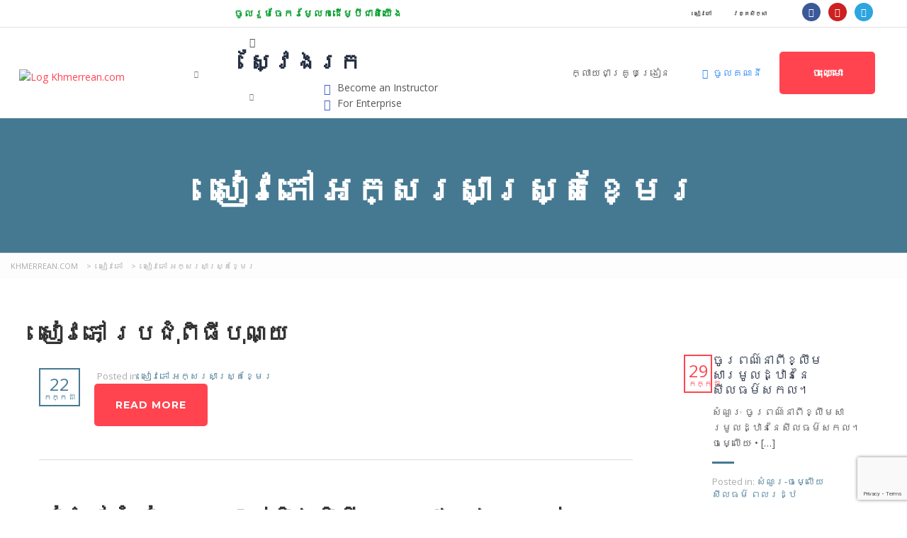

--- FILE ---
content_type: text/html; charset=UTF-8
request_url: https://www.khmerrean.com/category/%E1%9E%9F%E1%9F%80%E1%9E%9C%E1%9E%97%E1%9F%85/%E1%9E%9F%E1%9F%80%E1%9E%9C%E1%9E%97%E1%9F%85-%E1%9E%A2%E1%9E%80%E1%9F%92%E1%9E%9F%E1%9E%9A%E1%9E%9F%E1%9E%B6%E1%9E%9F%E1%9F%92%E1%9E%9A%E1%9F%92%E1%9E%8F%E1%9E%81%E1%9F%92%E1%9E%98%E1%9F%82%E1%9E%9A/
body_size: 48424
content:
<!DOCTYPE html>
<html lang="km">
<head>
	<meta charset="UTF-8" />
	<meta name="viewport" content="width=device-width, initial-scale=1" />
	<link rel="profile" href="http://gmpg.org/xfn/11" />
	<link rel="pingback" href="https://www.khmerrean.com/xmlrpc.php" />
	<title>សៀវភៅ អក្សរសាស្រ្តខ្មែរ &#8211; Khmerrean.com</title>
<meta name='robots' content='max-image-preview:large' />
<link rel='dns-prefetch' href='//static.addtoany.com' />
<link rel='dns-prefetch' href='//fonts.googleapis.com' />
<link rel="alternate" type="application/rss+xml" title="Khmerrean.com &raquo; ព័ត៌មាន​រំលឹក" href="https://www.khmerrean.com/feed/" />
<link rel="alternate" type="application/rss+xml" title="Khmerrean.com &raquo; Feed មតិ" href="https://www.khmerrean.com/comments/feed/" />
<link rel="alternate" type="application/rss+xml" title="Khmerrean.com &raquo; Feed ចំណាត់​ក្រុម សៀវភៅ អក្សរសាស្រ្តខ្មែរ" href="https://www.khmerrean.com/category/%e1%9e%9f%e1%9f%80%e1%9e%9c%e1%9e%97%e1%9f%85/%e1%9e%9f%e1%9f%80%e1%9e%9c%e1%9e%97%e1%9f%85-%e1%9e%a2%e1%9e%80%e1%9f%92%e1%9e%9f%e1%9e%9a%e1%9e%9f%e1%9e%b6%e1%9e%9f%e1%9f%92%e1%9e%9a%e1%9f%92%e1%9e%8f%e1%9e%81%e1%9f%92%e1%9e%98%e1%9f%82%e1%9e%9a/feed/" />
<style id='wp-img-auto-sizes-contain-inline-css' type='text/css'>
img:is([sizes=auto i],[sizes^="auto," i]){contain-intrinsic-size:3000px 1500px}
/*# sourceURL=wp-img-auto-sizes-contain-inline-css */
</style>
<link rel='stylesheet' id='masterstudy-bootstrap-css' href='https://www.khmerrean.com/wp-content/plugins/masterstudy-lms-learning-management-system/_core/assets/vendors/bootstrap.min.css?ver=3.7.12' type='text/css' media='all' />
<link rel='stylesheet' id='masterstudy-bootstrap-custom-css' href='https://www.khmerrean.com/wp-content/plugins/masterstudy-lms-learning-management-system/_core/assets/vendors/ms-bootstrap-custom.css?ver=3.7.12' type='text/css' media='all' />
<link rel='stylesheet' id='hfe-widgets-style-css' href='https://www.khmerrean.com/wp-content/plugins/header-footer-elementor/inc/widgets-css/frontend.css?ver=2.8.1' type='text/css' media='all' />
<link rel='stylesheet' id='hfe-woo-product-grid-css' href='https://www.khmerrean.com/wp-content/plugins/header-footer-elementor/inc/widgets-css/woo-products.css?ver=2.8.1' type='text/css' media='all' />
<link rel='stylesheet' id='elementor-accordion-css' href='https://www.khmerrean.com/wp-content/plugins/masterstudy-elementor-widgets/assets/css/accordion.css?ver=1769024860' type='text/css' media='all' />
<link rel='stylesheet' id='elementor-counter-css' href='https://www.khmerrean.com/wp-content/plugins/masterstudy-elementor-widgets/assets/css/counter.css?ver=1769024860' type='text/css' media='all' />
<link rel='stylesheet' id='elementor-navigation-menu-css' href='https://www.khmerrean.com/wp-content/plugins/masterstudy-elementor-widgets/assets/css/navigation-menu.css?ver=1769024860' type='text/css' media='all' />
<style id='wp-emoji-styles-inline-css' type='text/css'>

	img.wp-smiley, img.emoji {
		display: inline !important;
		border: none !important;
		box-shadow: none !important;
		height: 1em !important;
		width: 1em !important;
		margin: 0 0.07em !important;
		vertical-align: -0.1em !important;
		background: none !important;
		padding: 0 !important;
	}
/*# sourceURL=wp-emoji-styles-inline-css */
</style>
<style id='wp-block-library-inline-css' type='text/css'>
:root{--wp-block-synced-color:#7a00df;--wp-block-synced-color--rgb:122,0,223;--wp-bound-block-color:var(--wp-block-synced-color);--wp-editor-canvas-background:#ddd;--wp-admin-theme-color:#007cba;--wp-admin-theme-color--rgb:0,124,186;--wp-admin-theme-color-darker-10:#006ba1;--wp-admin-theme-color-darker-10--rgb:0,107,160.5;--wp-admin-theme-color-darker-20:#005a87;--wp-admin-theme-color-darker-20--rgb:0,90,135;--wp-admin-border-width-focus:2px}@media (min-resolution:192dpi){:root{--wp-admin-border-width-focus:1.5px}}.wp-element-button{cursor:pointer}:root .has-very-light-gray-background-color{background-color:#eee}:root .has-very-dark-gray-background-color{background-color:#313131}:root .has-very-light-gray-color{color:#eee}:root .has-very-dark-gray-color{color:#313131}:root .has-vivid-green-cyan-to-vivid-cyan-blue-gradient-background{background:linear-gradient(135deg,#00d084,#0693e3)}:root .has-purple-crush-gradient-background{background:linear-gradient(135deg,#34e2e4,#4721fb 50%,#ab1dfe)}:root .has-hazy-dawn-gradient-background{background:linear-gradient(135deg,#faaca8,#dad0ec)}:root .has-subdued-olive-gradient-background{background:linear-gradient(135deg,#fafae1,#67a671)}:root .has-atomic-cream-gradient-background{background:linear-gradient(135deg,#fdd79a,#004a59)}:root .has-nightshade-gradient-background{background:linear-gradient(135deg,#330968,#31cdcf)}:root .has-midnight-gradient-background{background:linear-gradient(135deg,#020381,#2874fc)}:root{--wp--preset--font-size--normal:16px;--wp--preset--font-size--huge:42px}.has-regular-font-size{font-size:1em}.has-larger-font-size{font-size:2.625em}.has-normal-font-size{font-size:var(--wp--preset--font-size--normal)}.has-huge-font-size{font-size:var(--wp--preset--font-size--huge)}.has-text-align-center{text-align:center}.has-text-align-left{text-align:left}.has-text-align-right{text-align:right}.has-fit-text{white-space:nowrap!important}#end-resizable-editor-section{display:none}.aligncenter{clear:both}.items-justified-left{justify-content:flex-start}.items-justified-center{justify-content:center}.items-justified-right{justify-content:flex-end}.items-justified-space-between{justify-content:space-between}.screen-reader-text{border:0;clip-path:inset(50%);height:1px;margin:-1px;overflow:hidden;padding:0;position:absolute;width:1px;word-wrap:normal!important}.screen-reader-text:focus{background-color:#ddd;clip-path:none;color:#444;display:block;font-size:1em;height:auto;left:5px;line-height:normal;padding:15px 23px 14px;text-decoration:none;top:5px;width:auto;z-index:100000}html :where(.has-border-color){border-style:solid}html :where([style*=border-top-color]){border-top-style:solid}html :where([style*=border-right-color]){border-right-style:solid}html :where([style*=border-bottom-color]){border-bottom-style:solid}html :where([style*=border-left-color]){border-left-style:solid}html :where([style*=border-width]){border-style:solid}html :where([style*=border-top-width]){border-top-style:solid}html :where([style*=border-right-width]){border-right-style:solid}html :where([style*=border-bottom-width]){border-bottom-style:solid}html :where([style*=border-left-width]){border-left-style:solid}html :where(img[class*=wp-image-]){height:auto;max-width:100%}:where(figure){margin:0 0 1em}html :where(.is-position-sticky){--wp-admin--admin-bar--position-offset:var(--wp-admin--admin-bar--height,0px)}@media screen and (max-width:600px){html :where(.is-position-sticky){--wp-admin--admin-bar--position-offset:0px}}
/*# sourceURL=/wp-includes/css/dist/block-library/common.min.css */
</style>
<style id='classic-theme-styles-inline-css' type='text/css'>
/*! This file is auto-generated */
.wp-block-button__link{color:#fff;background-color:#32373c;border-radius:9999px;box-shadow:none;text-decoration:none;padding:calc(.667em + 2px) calc(1.333em + 2px);font-size:1.125em}.wp-block-file__button{background:#32373c;color:#fff;text-decoration:none}
/*# sourceURL=/wp-includes/css/classic-themes.min.css */
</style>
<link rel='stylesheet' id='contact-form-7-css' href='https://www.khmerrean.com/wp-content/plugins/contact-form-7/includes/css/styles.css?ver=6.1.4' type='text/css' media='all' />
<link rel='stylesheet' id='stm_lms_icons-css' href='https://www.khmerrean.com/wp-content/plugins/masterstudy-lms-learning-management-system/_core/assets/icons/style.css?ver=3.7.12' type='text/css' media='all' />
<link rel='stylesheet' id='video.js-css' href='https://www.khmerrean.com/wp-content/plugins/masterstudy-lms-learning-management-system/_core/assets/vendors/video-js.min.css?ver=3.7.12' type='text/css' media='all' />
<link rel='stylesheet' id='font-awesome-min-css' href='https://www.khmerrean.com/wp-content/plugins/masterstudy-lms-learning-management-system/_core/libraries/nuxy/metaboxes/assets/vendors/font-awesome.min.css?ver=3.7.12' type='text/css' media='all' />
<link rel='stylesheet' id='masterstudy-lms-learning-management-system-css' href='https://www.khmerrean.com/wp-content/plugins/masterstudy-lms-learning-management-system/_core/assets/css/stm_lms.css?ver=3.7.12' type='text/css' media='all' />
<link rel='stylesheet' id='stm-lms-pmpro-css' href='https://www.khmerrean.com/wp-content/plugins/masterstudy-lms-learning-management-system/_core/assets/css/parts/pmpro.css?ver=17' type='text/css' media='all' />
<link rel='stylesheet' id='linear-css' href='https://www.khmerrean.com/wp-content/plugins/masterstudy-lms-learning-management-system/_core/libraries/nuxy/taxonomy_meta/assets/linearicons/linear.css?ver=3.7.12' type='text/css' media='all' />
<link rel='stylesheet' id='stm-lms-buddypress-css' href='https://www.khmerrean.com/wp-content/plugins/masterstudy-lms-learning-management-system/_core/assets/css/parts/buddypress.css?ver=17' type='text/css' media='all' />
<link rel='stylesheet' id='pmpro_frontend_base-css' href='https://www.khmerrean.com/wp-content/plugins/paid-memberships-pro/css/frontend/base.css?ver=3.5.3' type='text/css' media='all' />
<link rel='stylesheet' id='pmpro_frontend_variation_1-css' href='https://www.khmerrean.com/wp-content/plugins/paid-memberships-pro/css/frontend/variation_1.css?ver=3.5.3' type='text/css' media='all' />
<link rel='stylesheet' id='stm_lazyload_init-css' href='https://www.khmerrean.com/wp-content/plugins/stm-post-type/theme/assets/lazyload.css?ver=false' type='text/css' media='all' />
<style id='woocommerce-inline-inline-css' type='text/css'>
.woocommerce form .form-row .required { visibility: visible; }
/*# sourceURL=woocommerce-inline-inline-css */
</style>
<link rel='stylesheet' id='hfe-style-css' href='https://www.khmerrean.com/wp-content/plugins/header-footer-elementor/assets/css/header-footer-elementor.css?ver=2.8.1' type='text/css' media='all' />
<link rel='stylesheet' id='elementor-icons-css' href='https://www.khmerrean.com/wp-content/plugins/elementor/assets/lib/eicons/css/elementor-icons.min.css?ver=5.45.0' type='text/css' media='all' />
<link rel='stylesheet' id='elementor-frontend-css' href='https://www.khmerrean.com/wp-content/plugins/elementor/assets/css/frontend.min.css?ver=3.34.1' type='text/css' media='all' />
<style id='elementor-frontend-inline-css' type='text/css'>

    
        @media (min-width: 768px) {
            .elementor-column-gap-default,
            .elementor-column-gap-default .elementor-row .elementor-column {
                padding: 0 15px
            }

            .elementor-column-gap-default .elementor-row {
                margin: 0 -15px !important;
                width: calc(100% + 30px) !important
            }

            .elementor-column-gap-default .elementor-row .elementor-column > .elementor-element-populated,
            .elementor-column-gap-default .elementor-row .elementor-row .elementor-column:first-child:last-child {
                padding: 0
            }

            .elementor-column-gap-default .elementor-row .elementor-row .elementor-column:first-child {
                padding-left: 0
            }

            .elementor-column-gap-default .elementor-row .elementor-row .elementor-column:last-child {
                padding-right: 0
            }

            #main .elementor-section.elementor-section-boxed.auto-margin:not(.elementor-section-stretched) > .elementor-container {
                margin: 0 auto;
            }
        }

        .elementor-container .stm_lms_courses_carousel__buttons .fa {
            font-weight: 900;
        }



        .stm_lms_courses_categories.style_1 .stm_lms_courses_category__image {
            background-color: rgba(0, 0, 0, 0.4);
        }

        .stm_lms_lazy_image img {
            height: 100%;
        }

        .elementor-widget-tabs.elementor-tabs-view-vertical .elementor-tab-desktop-title {
            writing-mode: vertical-lr;
            text-orientation: mixed;
        }

        .elementor-widget-tabs.elementor-tabs-view-vertical .elementor-tab-content {
            padding-left: 20px !important;
            padding-right: 20px !important;
        }

        .elementor-editor-active .select2-container .select2-selection--single {
            height: 45px;
        }

        .elementor-editor-active .select2-container--default .select2-selection--single .select2-selection__rendered {
            line-height: 42px;
        }

        .elementor-editor-active .select2-container--default .select2-selection--single .select2-selection__arrow {
            height: 45px;
            width: 48px;
        }

        .elementor-editor-active .select2-container--default .select2-selection--single .select2-selection__arrow b {
            top: 0;
            left: 0;
            width: 100%;
            height: 100%;
            margin: 0;
            border: 0;
            line-height: 45px;
            text-align: center;
        }

    
            header#masthead .menu-item a.hfe-sub-menu-item, 
            header#masthead .menu-item a.hfe-menu-item {
                font-family : Open Sans;
            }
        
            a.hfe-sub-menu-item:hover, 
            a.hfe-menu-item:hover {
                color : #457992;
            }
        
        @media (max-width: 767px) {
            .stm_lms_wishlist_button a, .masterstudy_elementor_stm_lms_login a {
                background-color : #457992;
            }
        }
    

    
/*# sourceURL=elementor-frontend-inline-css */
</style>
<link rel='stylesheet' id='elementor-post-5-css' href='https://www.khmerrean.com/wp-content/uploads/elementor/css/post-5.css?ver=1768572070' type='text/css' media='all' />
<link rel='stylesheet' id='font-awesome-5-all-css' href='https://www.khmerrean.com/wp-content/plugins/elementor/assets/lib/font-awesome/css/all.min.css?ver=3.34.1' type='text/css' media='all' />
<link rel='stylesheet' id='font-awesome-4-shim-css' href='https://www.khmerrean.com/wp-content/plugins/elementor/assets/lib/font-awesome/css/v4-shims.min.css?ver=3.34.1' type='text/css' media='all' />
<link rel='stylesheet' id='elementor-post-6574-css' href='https://www.khmerrean.com/wp-content/uploads/elementor/css/post-6574.css?ver=1768572070' type='text/css' media='all' />
<link rel='stylesheet' id='stm-gdpr-styles-css' href='https://www.khmerrean.com/wp-content/plugins/stm-gdpr-compliance/assets/css/styles.css?ver=6.9' type='text/css' media='all' />
<link rel='stylesheet' id='theme-style-css' href='https://www.khmerrean.com/wp-content/themes/masterstudy-child/style.css?ver=3.0' type='text/css' media='all' />
<link rel='stylesheet' id='font-icomoon-css' href='https://www.khmerrean.com/wp-content/themes/masterstudy/assets/css/icomoon.fonts.css?ver=3.0' type='text/css' media='all' />
<link rel='stylesheet' id='font-icomoon-rtl-css' href='https://www.khmerrean.com/wp-content/themes/masterstudy/assets/css/rtl_demo/style.css?ver=3.0' type='text/css' media='all' />
<link rel='stylesheet' id='select2-css' href='https://www.khmerrean.com/wp-content/plugins/woocommerce/assets/css/select2.css?ver=10.4.3' type='text/css' media='all' />
<link rel='stylesheet' id='fancybox-css' href='https://www.khmerrean.com/wp-content/themes/masterstudy/assets/vendors/jquery.fancybox.min.css?ver=3.0' type='text/css' media='all' />
<link rel='stylesheet' id='animate-css' href='https://www.khmerrean.com/wp-content/themes/masterstudy/assets/css/animate.css?ver=3.0' type='text/css' media='all' />
<link rel='stylesheet' id='stm_theme_styles-css' href='https://www.khmerrean.com/wp-content/themes/masterstudy/assets/css/styles.css?ver=3.0' type='text/css' media='all' />
<link rel='stylesheet' id='stm-stm_layout_styles-udemy-css' href='https://www.khmerrean.com/wp-content/themes/masterstudy/assets/css/vc_modules/stm_layout_styles/udemy.css?ver=3.0' type='text/css' media='all' />
<link rel='stylesheet' id='stm_theme_styles_animation-css' href='https://www.khmerrean.com/wp-content/themes/masterstudy/assets/css/animation.css?ver=3.0' type='text/css' media='all' />
<link rel='stylesheet' id='stm-headers-header_2-css' href='https://www.khmerrean.com/wp-content/themes/masterstudy/assets/css/vc_modules/headers/header_2.css?ver=3.0' type='text/css' media='all' />
<link rel='stylesheet' id='stm-headers_transparent-header_2_transparent-css' href='https://www.khmerrean.com/wp-content/themes/masterstudy/assets/css/vc_modules/headers_transparent/header_2_transparent.css?ver=3.0' type='text/css' media='all' />
<link rel='stylesheet' id='stm-stm_woo_styles-woocommerce-css' href='https://www.khmerrean.com/wp-content/themes/masterstudy/assets/css/vc_modules/stm_woo_styles/woocommerce.css?ver=3.0' type='text/css' media='all' />
<link rel='stylesheet' id='stm_theme_style-css' href='https://www.khmerrean.com/wp-content/themes/masterstudy-child/style.css?ver=3.0' type='text/css' media='all' />
<style id='stm_theme_style-inline-css' type='text/css'>
#header:not(.transparent_header) .header_default {
	        background-color : 
	        #ffffff
	         !important;
	    }
#header:not(.transparent_header) .header_default {
			background-color: #ffffff !important;
		}

			body .ms_lms_loader {
			border-color: #ff4450 #ff4450 transparent transparent;
			}
			body .ms_lms_loader::after, .ms_lms_loader::before {
			border-color:  transparent transparent #457992 #457992;
			}
/*# sourceURL=stm_theme_style-inline-css */
</style>
<link rel='stylesheet' id='stm_theme_custom_styles-css' href='https://www.khmerrean.com/wp-content/uploads/stm_lms_styles/custom_styles.css?ver=3.0' type='text/css' media='all' />
<style id='stm_theme_custom_styles-inline-css' type='text/css'>
.autocomplete ul li a:hover, 
.autocomplete ul li.focus-list a {
    background: #457992;
    
}

.autocomplete ul li a {
    padding: 10px 15px !important;
}

[data-target=".stm-lms-modal-enterprise"] {
 display: none !important;
}

header .stm_searchbox.style_1 {
    margin-bottom: 0;
}.autocomplete ul li a:hover, .autocomplete ul li.focus-list a { background: #457992; } .autocomplete ul li a { padding: 10px 15px !important; } [data-target=".stm-lms-modal-enterprise"] { display: none !important; } header .stm_searchbox.style_1 { margin-bottom: 0; }
/*# sourceURL=stm_theme_custom_styles-inline-css */
</style>
<link rel='stylesheet' id='language_center-css' href='https://www.khmerrean.com/wp-content/themes/masterstudy/assets/layout_icons/language_center/style.css?ver=3.0' type='text/css' media='all' />
<link rel='stylesheet' id='stm-hfe-style_1-css' href='https://www.khmerrean.com/wp-content/themes/masterstudy/assets/css/vc_modules/hfe/style_1.css?ver=3.0' type='text/css' media='all' />
<link rel='stylesheet' id='addtoany-css' href='https://www.khmerrean.com/wp-content/plugins/add-to-any/addtoany.min.css?ver=1.16' type='text/css' media='all' />
<link rel='stylesheet' id='hfe-elementor-icons-css' href='https://www.khmerrean.com/wp-content/plugins/elementor/assets/lib/eicons/css/elementor-icons.min.css?ver=5.34.0' type='text/css' media='all' />
<link rel='stylesheet' id='hfe-icons-list-css' href='https://www.khmerrean.com/wp-content/plugins/elementor/assets/css/widget-icon-list.min.css?ver=3.24.3' type='text/css' media='all' />
<link rel='stylesheet' id='hfe-social-icons-css' href='https://www.khmerrean.com/wp-content/plugins/elementor/assets/css/widget-social-icons.min.css?ver=3.24.0' type='text/css' media='all' />
<link rel='stylesheet' id='hfe-social-share-icons-brands-css' href='https://www.khmerrean.com/wp-content/plugins/elementor/assets/lib/font-awesome/css/brands.css?ver=5.15.3' type='text/css' media='all' />
<link rel='stylesheet' id='hfe-social-share-icons-fontawesome-css' href='https://www.khmerrean.com/wp-content/plugins/elementor/assets/lib/font-awesome/css/fontawesome.css?ver=5.15.3' type='text/css' media='all' />
<link rel='stylesheet' id='hfe-nav-menu-icons-css' href='https://www.khmerrean.com/wp-content/plugins/elementor/assets/lib/font-awesome/css/solid.css?ver=5.15.3' type='text/css' media='all' />
<link rel='stylesheet' id='redux-google-fonts-stm_option-css' href='https://fonts.googleapis.com/css?family=Montserrat%3A100%2C200%2C300%2C400%2C500%2C600%2C700%2C800%2C900%2C100italic%2C200italic%2C300italic%2C400italic%2C500italic%2C600italic%2C700italic%2C800italic%2C900italic%7COpen+Sans%3A300%2C400%2C600%2C700%2C800%2C300italic%2C400italic%2C600italic%2C700italic%2C800italic&#038;subset=latin&#038;ver=1716527029' type='text/css' media='all' />
<link rel='stylesheet' id='elementor-gf-local-roboto-css' href='http://www.khmerrean.com/wp-content/uploads/elementor/google-fonts/css/roboto.css?ver=1744237723' type='text/css' media='all' />
<link rel='stylesheet' id='elementor-gf-local-robotoslab-css' href='http://www.khmerrean.com/wp-content/uploads/elementor/google-fonts/css/robotoslab.css?ver=1744237731' type='text/css' media='all' />
<link rel='stylesheet' id='elementor-gf-local-hanuman-css' href='http://www.khmerrean.com/wp-content/uploads/elementor/google-fonts/css/hanuman.css?ver=1744237732' type='text/css' media='all' />
<link rel='stylesheet' id='elementor-icons-shared-0-css' href='https://www.khmerrean.com/wp-content/plugins/elementor/assets/lib/font-awesome/css/fontawesome.min.css?ver=5.15.3' type='text/css' media='all' />
<link rel='stylesheet' id='elementor-icons-fa-solid-css' href='https://www.khmerrean.com/wp-content/plugins/elementor/assets/lib/font-awesome/css/solid.min.css?ver=5.15.3' type='text/css' media='all' />
<link rel='stylesheet' id='elementor-icons-fa-brands-css' href='https://www.khmerrean.com/wp-content/plugins/elementor/assets/lib/font-awesome/css/brands.min.css?ver=5.15.3' type='text/css' media='all' />
<link rel='stylesheet' id='elementor-icons-fa-regular-css' href='https://www.khmerrean.com/wp-content/plugins/elementor/assets/lib/font-awesome/css/regular.min.css?ver=5.15.3' type='text/css' media='all' />
<script type="text/javascript" src="https://www.khmerrean.com/wp-includes/js/jquery/jquery.min.js?ver=3.7.1" id="jquery-core-js"></script>
<script type="text/javascript" src="https://www.khmerrean.com/wp-includes/js/jquery/jquery-migrate.min.js?ver=3.4.1" id="jquery-migrate-js"></script>
<script type="text/javascript" id="jquery-js-after">
/* <![CDATA[ */
!function($){"use strict";$(document).ready(function(){$(this).scrollTop()>100&&$(".hfe-scroll-to-top-wrap").removeClass("hfe-scroll-to-top-hide"),$(window).scroll(function(){$(this).scrollTop()<100?$(".hfe-scroll-to-top-wrap").fadeOut(300):$(".hfe-scroll-to-top-wrap").fadeIn(300)}),$(".hfe-scroll-to-top-wrap").on("click",function(){$("html, body").animate({scrollTop:0},300);return!1})})}(jQuery);
!function($){'use strict';$(document).ready(function(){var bar=$('.hfe-reading-progress-bar');if(!bar.length)return;$(window).on('scroll',function(){var s=$(window).scrollTop(),d=$(document).height()-$(window).height(),p=d? s/d*100:0;bar.css('width',p+'%')});});}(jQuery);
//# sourceURL=jquery-js-after
/* ]]> */
</script>
<script type="text/javascript" id="addtoany-core-js-before">
/* <![CDATA[ */
window.a2a_config=window.a2a_config||{};a2a_config.callbacks=[];a2a_config.overlays=[];a2a_config.templates={};a2a_localize = {
	Share: "Share",
	Save: "Save",
	Subscribe: "Subscribe",
	Email: "Email",
	Bookmark: "Bookmark",
	ShowAll: "Show all",
	ShowLess: "Show less",
	FindServices: "Find service(s)",
	FindAnyServiceToAddTo: "Instantly find any service to add to",
	PoweredBy: "Powered by",
	ShareViaEmail: "Share via email",
	SubscribeViaEmail: "Subscribe via email",
	BookmarkInYourBrowser: "Bookmark in your browser",
	BookmarkInstructions: "Press Ctrl+D or \u2318+D to bookmark this page",
	AddToYourFavorites: "Add to your favorites",
	SendFromWebOrProgram: "Send from any email address or email program",
	EmailProgram: "Email program",
	More: "More&#8230;",
	ThanksForSharing: "Thanks for sharing!",
	ThanksForFollowing: "Thanks for following!"
};


//# sourceURL=addtoany-core-js-before
/* ]]> */
</script>
<script type="text/javascript" defer src="https://static.addtoany.com/menu/page.js" id="addtoany-core-js"></script>
<script type="text/javascript" defer src="https://www.khmerrean.com/wp-content/plugins/add-to-any/addtoany.min.js?ver=1.1" id="addtoany-jquery-js"></script>
<script type="text/javascript" id="stm-lms-lms-js-extra">
/* <![CDATA[ */
var stm_lms_vars = {"symbol":"$","position":"left","currency_thousands":",","wp_rest_nonce":"62f4811ac1","translate":{"delete":"Are you sure you want to delete this course from cart?"}};
//# sourceURL=stm-lms-lms-js-extra
/* ]]> */
</script>
<script type="text/javascript" src="https://www.khmerrean.com/wp-content/plugins/masterstudy-lms-learning-management-system/_core/assets/js/lms.js?ver=17" id="stm-lms-lms-js"></script>
<script type="text/javascript" src="https://www.khmerrean.com/wp-content/plugins/stm-post-type/theme/assets/lazysizes.min.js?ver=false" id="lazysizes.js-js"></script>
<script type="text/javascript" src="https://www.khmerrean.com/wp-content/plugins/stm-post-type/theme/assets/stm_lms_lazyload.js?ver=false" id="stm_lms_lazysizes-js"></script>
<script type="text/javascript" src="https://www.khmerrean.com/wp-content/plugins/woocommerce/assets/js/jquery-blockui/jquery.blockUI.min.js?ver=2.7.0-wc.10.4.3" id="wc-jquery-blockui-js" defer="defer" data-wp-strategy="defer"></script>
<script type="text/javascript" src="https://www.khmerrean.com/wp-content/plugins/woocommerce/assets/js/js-cookie/js.cookie.min.js?ver=2.1.4-wc.10.4.3" id="wc-js-cookie-js" defer="defer" data-wp-strategy="defer"></script>
<script type="text/javascript" id="woocommerce-js-extra">
/* <![CDATA[ */
var woocommerce_params = {"ajax_url":"/wp-admin/admin-ajax.php","wc_ajax_url":"/?wc-ajax=%%endpoint%%","i18n_password_show":"Show password","i18n_password_hide":"Hide password"};
//# sourceURL=woocommerce-js-extra
/* ]]> */
</script>
<script type="text/javascript" src="https://www.khmerrean.com/wp-content/plugins/woocommerce/assets/js/frontend/woocommerce.min.js?ver=10.4.3" id="woocommerce-js" defer="defer" data-wp-strategy="defer"></script>
<script type="text/javascript" src="https://www.khmerrean.com/wp-content/plugins/elementor/assets/lib/font-awesome/js/v4-shims.min.js?ver=3.34.1" id="font-awesome-4-shim-js"></script>
<script type="text/javascript" src="https://www.khmerrean.com/wp-content/plugins/woocommerce/assets/js/select2/select2.full.min.js?ver=4.0.3-wc.10.4.3" id="wc-select2-js" defer="defer" data-wp-strategy="defer"></script>
<link rel="https://api.w.org/" href="https://www.khmerrean.com/wp-json/" /><link rel="alternate" title="JSON" type="application/json" href="https://www.khmerrean.com/wp-json/wp/v2/categories/157" /><link rel="EditURI" type="application/rsd+xml" title="RSD" href="https://www.khmerrean.com/xmlrpc.php?rsd" />
<meta name="generator" content="WordPress 6.9" />
<meta name="generator" content="WooCommerce 10.4.3" />

	<script type="text/javascript">var ajaxurl = 'https://www.khmerrean.com/wp-admin/admin-ajax.php';</script>

		<script>
			var stm_lms_pro_nonces = {"stm_lms_pro_install_base":"2aa0e2ccae","stm_lms_pro_search_courses":"4f419a6daf","stm_lms_pro_udemy_import_courses":"36225b322e","stm_lms_pro_udemy_publish_course":"351015808a","stm_lms_pro_udemy_import_curriculum":"eab4641378","stm_lms_pro_save_addons":"56fa2af4a3","stm_lms_create_announcement":"bb95efcac0","stm_lms_get_course_info":"ee9979a30e","stm_lms_get_course_students":"64c2c6d358","stm_lms_change_post_status":"5b7227d7f6","stm_lms_media_library_get_files":"2b98e78a45","stm_lms_media_library_get_file_by_id":"12b4d39ae8","stm_lms_media_library_delete_file":"3ed390b65c","stm_lms_media_library_search_file":"262b397011"};
		</script>
			<script type="text/javascript">
		var stm_lms_ajaxurl = 'https://www.khmerrean.com/wp-admin/admin-ajax.php';
		var stm_lms_resturl = 'https://www.khmerrean.com/wp-json/stm-lms/v1';
		var ms_lms_resturl = 'https://www.khmerrean.com/wp-json/masterstudy-lms/v2';
		var ms_lms_nonce = '62f4811ac1';
		var stm_ajax_add_pear_hb = 'd8eae7874a';
			</script>
	<style>
		.vue_is_disabled {
			display: none;
		}
		#wp-admin-bar-lms-settings img {
			max-width: 16px;
			vertical-align: sub;
		}
	</style>
		<script>
		var stm_lms_nonces = {"stm_install_starter_theme":"3992d3c8b5","load_modal":"c4a5b5b674","load_content":"f8542343f3","start_quiz":"16bb0323bc","user_answers":"a3042d11ea","get_order_info":"9fa6d14fc2","user_orders":"1aaf0590b3","stm_lms_get_instructor_courses":"4bab0c68ec","stm_lms_add_comment":"97c4592297","stm_lms_manage_students":"9d09d74834","stm_lms_get_comments":"91369f39d9","stm_lms_login":"8ae8138e05","stm_lms_register":"a326494958","stm_lms_become_instructor":"9340681d36","stm_lms_enterprise":"3812a6a9a6","stm_lms_get_user_courses":"c7854291dc","stm_lms_get_user_quizzes":"b8edf4d6c2","stm_lms_wishlist":"6211b94730","stm_lms_save_user_info":"8dd63ab6d3","stm_lms_lost_password":"930ff3c168","stm_lms_change_avatar":"7a61324981","stm_lms_delete_avatar":"6ce2e06a41","stm_lms_complete_lesson":"e156540c31","stm_lms_use_membership":"6b2e9d2dd8","stm_lms_change_featured":"5955c94f61","stm_lms_delete_course_subscription":"d71b8d18eb","stm_lms_get_reviews":"f519a5ffcd","stm_lms_add_review":"b4b181aeb1","stm_lms_add_to_cart":"082b45010b","stm_lms_delete_from_cart":"4e99677bf3","stm_lms_purchase":"f0f6d7f5fe","stm_lms_send_message":"bf42704c58","stm_lms_get_user_conversations":"b0ef91da89","stm_lms_get_user_messages":"7b4296303f","stm_lms_clear_new_messages":"ed6e50cb23","wpcfto_save_settings":"204ddd96af","stm_lms_tables_update":"b84d3f0759","stm_lms_get_enterprise_groups":"377a4fb1d9","stm_lms_get_enterprise_group":"87b521f671","stm_lms_add_enterprise_group":"b444f62981","stm_lms_delete_enterprise_group":"dda687a52c","stm_lms_add_to_cart_enterprise":"5c9cb30253","stm_lms_get_user_ent_courses":"a5825b6bfa","stm_lms_delete_user_ent_courses":"b768a7fc05","stm_lms_add_user_ent_courses":"55a3fdfe49","stm_lms_change_ent_group_admin":"330ab1e6f8","stm_lms_delete_user_from_group":"c5cf7bc12a","stm_lms_import_groups":"02c7c5cbff","stm_lms_edit_user_answer":"4908584c35","stm_lms_get_user_points_history":"5b60067a35","stm_lms_buy_for_points":"d157482f26","stm_lms_get_point_users":"2b0f9c404f","stm_lms_get_user_points_history_admin":"88fb8c7548","stm_lms_change_points":"5a276dae6d","stm_lms_delete_points":"7dd4abeaa6","stm_lms_get_user_bundles":"5ed8565336","stm_lms_change_bundle_status":"b792edd5d4","stm_lms_delete_bundle":"e868b7fa25","stm_lms_check_certificate_code":"972309e61f","stm_lms_get_google_classroom_courses":"ff4534a5d1","stm_lms_get_google_classroom_course":"631cc306e6","stm_lms_get_google_classroom_publish_course":"eb13f79f77","stm_lms_get_g_c_get_archive_page":"0a8cdcf661","install_zoom_addon":"d1d916ae7c","stm_lms_get_course_cookie_redirect":"05432e8b27","stm_get_certificates":"19fda73ec1","stm_get_certificate_fields":"2ea3592220","stm_save_certificate":"9fcb6bed9b","stm_upload_certificate_images":"494e45b883","stm_generate_certificates_preview":"e1f65e8e40","stm_save_default_certificate":"f6d03f6ce6","stm_delete_default_certificate":"0e41788cf0","stm_save_certificate_category":"be8d22be6f","stm_delete_certificate_category":"4c869a4921","stm_get_certificate_categories":"7f3971fd68","stm_get_certificate":"c74a5e71c2","stm_delete_certificate":"c094453da0","stm_lms_get_users_submissions":"ab79033492","stm_lms_update_user_status":"03f49138be","stm_lms_hide_become_instructor_notice":"18edb2926d","stm_lms_ban_user":"773a39f5f0","stm_lms_save_forms":"f7bb947cf8","stm_lms_get_forms":"251104ff88","stm_lms_upload_form_file":"7cd67cd9e0","stm_lms_dashboard_get_course_students":"a898af52ef","stm_lms_dashboard_delete_user_from_course":"e1a0eab681","stm_lms_dashboard_add_user_to_course":"c31172b4cd","stm_lms_dashboard_import_users_to_course":"2406219e20","stm_lms_dashboard_export_course_students_to_csv":"abc6181b18","stm_lms_add_to_cart_guest":"dd5b57ea06","stm_lms_fast_login":"3659b4caa1","stm_lms_fast_register":"bbddf65db2","stm_lms_change_lms_author":"e94dbe2f4d","stm_lms_add_student_manually":"dd88eac5c6","stm_lms_change_course_status":"08b73e7ed2","stm_lms_total_progress":"bf7fed5f25","stm_lms_add_h5p_result":"ffbe063a0e","stm_lms_toggle_buying":"977f6f3fd9","stm_lms_logout":"13ac9f7f39","stm_lms_restore_password":"a4783d1e92","stm_lms_hide_announcement":"ec0a996828","stm_lms_get_curriculum_v2":"5144f015a3","stm_lms_dashboard_get_student_progress":"98b53aa194","stm_lms_dashboard_set_student_item_progress":"6bfa39e6d5","stm_lms_dashboard_reset_student_progress":"b48eac6f2a","stm_lms_dashboard_get_courses_list":"ed28904449","stm_lms_dashboard_get_student_assignments":"5563676836","stm_lms_dashboard_get_student_quizzes":"e9e173c9f2","stm_lms_dashboard_get_student_quiz":"cca12d1569","stm_lms_wizard_save_settings":"c8498814ed","stm_lms_wizard_save_business_type":"84653b363c","stm_lms_get_enrolled_assingments":"bfa914d6ac","stm-lms-starter-theme-install":"7f1d8fb63c","stm_lms_enrolled_quizzes":"44481fc5b8","stm_lms_add_to_cart_subscription":"0b185485ab"};
	</script>
		<style>
		:root {
							--accent-100: rgba(34,122,255,1);
				--accent-70: rgba(34, 122, 255, 0.7);
				--accent-50: rgba(34, 122, 255, 0.5);
				--accent-30: rgba(34, 122, 255, 0.3);
				--accent-10: rgba(34, 122, 255, 0.1);
				--accent-5: rgba(34, 122, 255, 0.05);
				--accent-0: rgba(34, 122, 255, 0);
				--accent-hover: rgba(34, 122, 255, 0.85);
							--warning-100: rgba(255,168,0,1);
				--warning-70: rgba(255, 168, 0, 0.7);
				--warning-50: rgba(255, 168, 0, 0.5);
				--warning-30: rgba(255, 168, 0, 0.3);
				--warning-10: rgba(255, 168, 0, 0.1);
				--warning-5: rgba(255, 168, 0, 0.05);
				--warning-0: rgba(255, 168, 0, 0);
				--warning-hover: rgba(255, 168, 0, 0.85);
							--danger-100: rgba(255,57,69,1);
				--danger-70: rgba(255, 57, 69, 0.7);
				--danger-50: rgba(255, 57, 69, 0.5);
				--danger-30: rgba(255, 57, 69, 0.3);
				--danger-10: rgba(255, 57, 69, 0.1);
				--danger-5: rgba(255, 57, 69, 0.05);
				--danger-0: rgba(255, 57, 69, 0);
				--danger-hover: rgba(255, 57, 69, 0.85);
							--success-100: rgba(97,204,47,1);
				--success-70: rgba(97, 204, 47, 0.7);
				--success-50: rgba(97, 204, 47, 0.5);
				--success-30: rgba(97, 204, 47, 0.3);
				--success-10: rgba(97, 204, 47, 0.1);
				--success-5: rgba(97, 204, 47, 0.05);
				--success-0: rgba(97, 204, 47, 0);
				--success-hover: rgba(97, 204, 47, 0.85);
					}
	</style>
	<style id="pmpro_colors">:root {
	--pmpro--color--base: #ffffff;
	--pmpro--color--contrast: #222222;
	--pmpro--color--accent: #0c3d54;
	--pmpro--color--accent--variation: hsl( 199,75%,28.5% );
	--pmpro--color--border--variation: hsl( 0,0%,91% );
}</style>	<script type="text/javascript">
		var stm_wpcfto_ajaxurl = 'https://www.khmerrean.com/wp-admin/admin-ajax.php';
	</script>

	<style>
		.vue_is_disabled {
			display: none;
		}
	</style>
		<script>
		var stm_wpcfto_nonces = {"wpcfto_save_settings":"204ddd96af","get_image_url":"a8d75d1183","wpcfto_upload_file":"7da4c0f7e2","wpcfto_search_posts":"cec1fc138b","wpcfto_regenerate_fonts":"993cb20b26","wpcfto_create_term":"a42c2b4f46"};
	</script>
		<script>
		var ajaxurl = 'https://www.khmerrean.com/wp-admin/admin-ajax.php';
		var stm_install_plugin = '2bbdefe949';
		var stm_buddypress_groups = '4ae1ce255c';
		var stm_ajax_add_review = '2a5bcd32b2';
	</script>
	<link rel="shortcut icon" type="image/x-icon" href="http://www.khmerrean.com/wp-content/uploads/2021/04/Favicon-khmerrean.png" />
	<noscript><style>.woocommerce-product-gallery{ opacity: 1 !important; }</style></noscript>
	<meta name="generator" content="Elementor 3.34.1; features: additional_custom_breakpoints; settings: css_print_method-external, google_font-enabled, font_display-auto">
			<style>
				.e-con.e-parent:nth-of-type(n+4):not(.e-lazyloaded):not(.e-no-lazyload),
				.e-con.e-parent:nth-of-type(n+4):not(.e-lazyloaded):not(.e-no-lazyload) * {
					background-image: none !important;
				}
				@media screen and (max-height: 1024px) {
					.e-con.e-parent:nth-of-type(n+3):not(.e-lazyloaded):not(.e-no-lazyload),
					.e-con.e-parent:nth-of-type(n+3):not(.e-lazyloaded):not(.e-no-lazyload) * {
						background-image: none !important;
					}
				}
				@media screen and (max-height: 640px) {
					.e-con.e-parent:nth-of-type(n+2):not(.e-lazyloaded):not(.e-no-lazyload),
					.e-con.e-parent:nth-of-type(n+2):not(.e-lazyloaded):not(.e-no-lazyload) * {
						background-image: none !important;
					}
				}
			</style>
			<meta name="generator" content="Powered by Slider Revolution 6.7.9 - responsive, Mobile-Friendly Slider Plugin for WordPress with comfortable drag and drop interface." />
<script>function setREVStartSize(e){
			//window.requestAnimationFrame(function() {
				window.RSIW = window.RSIW===undefined ? window.innerWidth : window.RSIW;
				window.RSIH = window.RSIH===undefined ? window.innerHeight : window.RSIH;
				try {
					var pw = document.getElementById(e.c).parentNode.offsetWidth,
						newh;
					pw = pw===0 || isNaN(pw) || (e.l=="fullwidth" || e.layout=="fullwidth") ? window.RSIW : pw;
					e.tabw = e.tabw===undefined ? 0 : parseInt(e.tabw);
					e.thumbw = e.thumbw===undefined ? 0 : parseInt(e.thumbw);
					e.tabh = e.tabh===undefined ? 0 : parseInt(e.tabh);
					e.thumbh = e.thumbh===undefined ? 0 : parseInt(e.thumbh);
					e.tabhide = e.tabhide===undefined ? 0 : parseInt(e.tabhide);
					e.thumbhide = e.thumbhide===undefined ? 0 : parseInt(e.thumbhide);
					e.mh = e.mh===undefined || e.mh=="" || e.mh==="auto" ? 0 : parseInt(e.mh,0);
					if(e.layout==="fullscreen" || e.l==="fullscreen")
						newh = Math.max(e.mh,window.RSIH);
					else{
						e.gw = Array.isArray(e.gw) ? e.gw : [e.gw];
						for (var i in e.rl) if (e.gw[i]===undefined || e.gw[i]===0) e.gw[i] = e.gw[i-1];
						e.gh = e.el===undefined || e.el==="" || (Array.isArray(e.el) && e.el.length==0)? e.gh : e.el;
						e.gh = Array.isArray(e.gh) ? e.gh : [e.gh];
						for (var i in e.rl) if (e.gh[i]===undefined || e.gh[i]===0) e.gh[i] = e.gh[i-1];
											
						var nl = new Array(e.rl.length),
							ix = 0,
							sl;
						e.tabw = e.tabhide>=pw ? 0 : e.tabw;
						e.thumbw = e.thumbhide>=pw ? 0 : e.thumbw;
						e.tabh = e.tabhide>=pw ? 0 : e.tabh;
						e.thumbh = e.thumbhide>=pw ? 0 : e.thumbh;
						for (var i in e.rl) nl[i] = e.rl[i]<window.RSIW ? 0 : e.rl[i];
						sl = nl[0];
						for (var i in nl) if (sl>nl[i] && nl[i]>0) { sl = nl[i]; ix=i;}
						var m = pw>(e.gw[ix]+e.tabw+e.thumbw) ? 1 : (pw-(e.tabw+e.thumbw)) / (e.gw[ix]);
						newh =  (e.gh[ix] * m) + (e.tabh + e.thumbh);
					}
					var el = document.getElementById(e.c);
					if (el!==null && el) el.style.height = newh+"px";
					el = document.getElementById(e.c+"_wrapper");
					if (el!==null && el) {
						el.style.height = newh+"px";
						el.style.display = "block";
					}
				} catch(e){
					console.log("Failure at Presize of Slider:" + e)
				}
			//});
		  };</script>
<style type="text/css" title="dynamic-css" class="options-output">.logo-unit .logo{font-family:Montserrat;color:#000;font-size:23px;}#header .header_default, #header .header_default .stm_header_links a, #header .header_default .header_main_menu_wrapper a, #header .header_default .header_top_bar a, #header .header_default .right_buttons a > i, #header .header_default .header_top_bar{color:#f7f7f7;}#header .header_default .stm_header_links a:hover, #header .header_default .header_main_menu_wrapper a:hover, #header .header_default .header_top_bar a:hover,
                    .header_5 .header_main_menu_wrapper .header-menu > li.current-menu-item > a, .header_5 .header_main_menu_wrapper .header-menu > li:hover > a{color:#dd3333;}.header_top_bar, .header_top_bar a, .header_2_top_bar .header_2_top_bar__inner ul.header-menu li a{font-family:Montserrat;font-weight:800;font-style:normal;color:#ffffff;font-size:12px;}#header .header_top_bar a:hover{color:#dd3333;}
body.skin_custom_color .stm_archive_product_inner_grid_content .stm-courses li.product.course-col-list .product-image .onsale,
body.skin_custom_color .related.products .stm-courses li.product.course-col-list .product-image .onsale,
body.skin_custom_color .stm_archive_product_inner_grid_content .stm-courses li.product .product__inner .woocommerce-LoopProduct-link .onsale,
body.skin_custom_color .related.products .stm-courses li.product .product__inner .woocommerce-LoopProduct-link .onsale,
body.skin_custom_color .post_list_main_section_wrapper .post_list_meta_unit .sticky_post,
body.skin_custom_color .overflowed_content .wpb_column .icon_box,
.wc-block-checkout__actions_row .wc-block-components-checkout-place-order-button, 
.wc-block-components-totals-coupon__form .wc-block-components-totals-coupon__button,
.wc-block-cart__submit-button,
body.skin_custom_color .stm_countdown_bg,
body.skin_custom_color #searchform-mobile .search-wrapper .search-submit,
body.skin_custom_color .header-menu-mobile .header-menu > li .arrow.active,
body.skin_custom_color .header-menu-mobile .header-menu > li.opened > a,
body.skin_custom_color mark,
body.skin_custom_color .woocommerce .cart-totals_wrap .shipping-calculator-button:hover,
body.skin_custom_color .detailed_rating .detail_rating_unit tr td.bar .full_bar .bar_filler,
body.skin_custom_color .product_status.new,
body.skin_custom_color .stm_woo_helpbar .woocommerce-product-search input[type="submit"],
body.skin_custom_color .stm_archive_product_inner_unit .stm_archive_product_inner_unit_centered .stm_featured_product_price .price.price_free,
body.skin_custom_color .sidebar-area .widget:after,
body.skin_custom_color .sidebar-area .socials_widget_wrapper .widget_socials li .back a,
body.skin_custom_color .socials_widget_wrapper .widget_socials li .back a,
body.skin_custom_color .widget_categories ul li a:hover:after,
body.skin_custom_color .event_date_info_table .event_btn .btn-default,
body.skin_custom_color .course_table tr td.stm_badge .badge_unit.quiz,
body.skin_custom_color .page-links span:hover,
body.skin_custom_color .page-links span:after,
body.skin_custom_color .page-links > span:after,
body.skin_custom_color .page-links > span,
body.skin_custom_color .stm_post_unit:after,
body.skin_custom_color .blog_layout_grid .post_list_content_unit:after,
body.skin_custom_color ul.page-numbers > li a.page-numbers:after,
body.skin_custom_color ul.page-numbers > li span.page-numbers:after,
body.skin_custom_color ul.page-numbers > li a.page-numbers:hover,
body.skin_custom_color ul.page-numbers > li span.page-numbers:hover,
body.skin_custom_color ul.page-numbers > li a.page-numbers.current:after,
body.skin_custom_color ul.page-numbers > li span.page-numbers.current:after,
body.skin_custom_color ul.page-numbers > li a.page-numbers.current,
body.skin_custom_color ul.page-numbers > li span.page-numbers.current,
body.skin_custom_color .triangled_colored_separator,
body.skin_custom_color .magic_line,
body.skin_custom_color .navbar-toggle .icon-bar,
body.skin_custom_color .navbar-toggle:hover .icon-bar,
body.skin_custom_color #searchform .search-submit,
body.skin_custom_color .header_main_menu_wrapper .header-menu > li > ul.sub-menu:before,
body.skin_custom_color .search-toggler:after,
body.skin_custom_color .modal .popup_title,
body.skin_custom_color .sticky_post,
body.skin_custom_color .btn-carousel-control:after,
.primary_bg_color,
.mbc,
.stm_lms_courses_carousel_wrapper .owl-dots .owl-dot.active,
.stm_lms_courses_carousel__term.active,
body.course_hub .header_default.header_2,
.triangled_colored_separator:before,
.triangled_colored_separator:after,
body.skin_custom_color.udemy .btn-default,
.single_instructor .stm_lms_courses .stm_lms_load_more_courses,
.single_instructor .stm_lms_courses .stm_lms_load_more_courses:hover,
.stm_lms_course_sticky_panel .stm_lms_course_sticky_panel__button .btn,
.stm_lms_course_sticky_panel .stm_lms_course_sticky_panel__button .btn:hover,
body.skin_custom_color.language_center .btn-default,
.header-login-button.sign-up a,
#header .header_6 .stm_lms_log_in,
body.cooking .stm_lms_courses_carousel__buttons .stm_lms_courses_carousel__button:hover,
body.cooking .stm_theme_wpb_video_wrapper .stm_video_preview:after,
body.cooking .btn.btn-default,
body.cooking .button,
body.cooking .form-submit .submit,
body.cooking .post-password-form input[type=submit],
body.cooking .btn.btn-default:hover,
body.cooking .button:hover,
body.cooking .form-submit .submit:hover,
body.cooking .post-password-form input[type=submit]:hover,
body.cooking div.multiseparator:after,
body.cooking .view_type_switcher a.view_grid.active_grid,
body.cooking .view_type_switcher a.view_list.active_list,
body.cooking .view_type_switcher a:hover,
body.cooking.woocommerce .sidebar-area .widget .widget_title:after,
body.cooking.woocommerce .sidebar-area .widget.widget_price_filter .price_slider_wrapper .price_slider .ui-slider-handle,
body.cooking.woocommerce .sidebar-area .widget.widget_price_filter .price_slider_wrapper .price_slider .ui-slider-range,
body.cooking .stm_lms_courses_list_view .stm_lms_courses__grid .stm_lms_courses__single--image>a:after,
body.cooking .testimonials_main_wrapper.simple_carousel_wrapper .btn-carousel-control:hover,
body.cooking .testimonials_main_wrapper.simple_carousel_wrapper .btn-carousel-control:focus,
body.cooking .short_separator,
body.cooking .widget_tag_cloud .tagcloud a:hover,
body.cooking .blog_layout_grid .sticky .post_list_meta_unit,
body.cooking .stm_lms_instructor_courses__single--featured .feature_it,

.stm_archive_product_inner_grid_content .stm-courses li.product .product__inner .button:hover,

body.tech .stm_lms_courses_carousel__buttons .stm_lms_courses_carousel__button:hover,
body.tech .stm_theme_wpb_video_wrapper .stm_video_preview:after,
body.tech .btn.btn-default,
body.tech .button,
body.tech .form-submit .submit,
body.tech .post-password-form input[type=submit],
body.tech .btn.btn-default:hover,
body.tech .button:hover,
body.tech .form-submit .submit:hover,
body.tech .post-password-form input[type=submit]:hover,
body.tech div.multiseparator:after,
body.tech .view_type_switcher a.view_grid.active_grid,
body.tech .view_type_switcher a.view_list.active_list,
body.tech .view_type_switcher a:hover,
body.tech.woocommerce .sidebar-area .widget .widget_title:after,
body.tech.woocommerce .sidebar-area .widget.widget_price_filter .price_slider_wrapper .price_slider .ui-slider-handle,
body.tech.woocommerce .sidebar-area .widget.widget_price_filter .price_slider_wrapper .price_slider .ui-slider-range,
body.tech .stm_lms_courses_list_view .stm_lms_courses__grid .stm_lms_courses__single--image>a:after,
body.tech .testimonials_main_wrapper.simple_carousel_wrapper .btn-carousel-control:hover,
body.tech .testimonials_main_wrapper.simple_carousel_wrapper .btn-carousel-control:focus,
body.tech .short_separator,
body.tech .stm_lms_wishlist_button .lnr:after,
body.tech .widget_tag_cloud .tagcloud a:hover,
body.tech .blog_layout_grid .sticky .post_list_meta_unit,
body.tech .stm_lms_instructor_courses__single--featured .feature_it,
body.tech .select2-container--default .select2-results__option--highlighted[aria-selected],
body.tech .select2-container--default .select2-results__option--highlighted[data-selected]
{background-color:#ff4450;}.icon_box.stm_icon_box_hover_none{border-left-color:#ff4450;}
						
.wc-block-checkout__actions_row .wc-block-components-checkout-place-order-button, 
.wc-block-components-totals-coupon__form .wc-block-components-totals-coupon__button,
.wc-block-cart__submit-button,
body.skin_custom_color ul.page-numbers > li a.page-numbers:hover,
body.skin_custom_color ul.page-numbers > li a.page-numbers.current,
body.skin_custom_color ul.page-numbers > li span.page-numbers.current,
body.skin_custom_color .custom-border textarea:active,
body.skin_custom_color .custom-border input[type=text]:active,
body.skin_custom_color .custom-border input[type=email]:active,
body.skin_custom_color .custom-border input[type=number]:active,
body.skin_custom_color .custom-border input[type=password]:active,
body.skin_custom_color .custom-border input[type=tel]:active,
body.skin_custom_color .custom-border .form-control:active,
body.skin_custom_color .custom-border textarea:focus,
body.skin_custom_color .custom-border input[type=text]:focus,
body.skin_custom_color .custom-border input[type=email]:focus,
body.skin_custom_color .custom-border input[type=number]:focus,
body.skin_custom_color .custom-border input[type=password]:focus,
body.skin_custom_color .custom-border input[type=tel]:focus,
body.skin_custom_color .custom-border .form-control:focus,
body.skin_custom_color .icon-btn:hover .icon_in_btn,
body.skin_custom_color .icon-btn:hover,
body.skin_custom_color .average_rating_unit,
body.skin_custom_color blockquote,
body.skin_custom_color .tp-caption .icon-btn:hover .icon_in_btn,
body.skin_custom_color .tp-caption .icon-btn:hover,
body.skin_custom_color .stm_theme_wpb_video_wrapper .stm_video_preview:after,
body.skin_custom_color .btn-carousel-control,
body.skin_custom_color .post_list_main_section_wrapper .post_list_meta_unit .post_list_comment_num,
body.skin_custom_color .post_list_main_section_wrapper .post_list_meta_unit,
body.skin_custom_color .search-toggler:hover,
body.skin_custom_color .search-toggler,
.stm_lms_courses_carousel_wrapper .owl-dots .owl-dot.active,
.triangled_colored_separator .triangle:before,
body.cooking .stm_lms_courses_carousel__buttons .stm_lms_courses_carousel__button,
body.cooking .btn.btn-default,
body.cooking .button,
body.cooking .form-submit .submit,
body.cooking .post-password-form input[type=submit],
body.cooking.woocommerce .sidebar-area .widget.widget_product_categories ul li a:after,
body.cooking .select2-container--default .select2-selection--single .select2-selection__arrow b:after,
body.cooking.woocommerce .sidebar-area .widget .widget_title:after,
body.cooking .blog_layout_grid .plugin_style .post_list_inner_content_unit .post_list_meta_unit,
body.cooking .blog_layout_grid .plugin_style .post_list_inner_content_unit .post_list_meta_unit .post_list_comment_num,
body.cooking .widget_tag_cloud .tagcloud a:hover,

body.tech .stm_lms_courses_carousel__buttons .stm_lms_courses_carousel__button,
body.tech .btn.btn-default,
body.tech .button,
body.tech .form-submit .submit,
body.tech .post-password-form input[type=submit],
body.tech.woocommerce .sidebar-area .widget.widget_product_categories ul li a:after,
body.tech .select2-container--default .select2-selection--single .select2-selection__arrow b:after,
body.tech.woocommerce .sidebar-area .widget .widget_title:after,
body.tech .blog_layout_grid .plugin_style .post_list_inner_content_unit .post_list_meta_unit,
body.tech .blog_layout_grid .plugin_style .post_list_inner_content_unit .post_list_meta_unit .post_list_comment_num,
body.tech .widget_tag_cloud .tagcloud a:hover,
body.tech .stm_lms_points_history__head .left a,
body.tech .simple_carousel_wrapper_style_6 .navs #carousel-custom-dots li.active:before
{border-color:#ff4450;}
body.skin_custom_color .icon_box .icon i,
body.skin_custom_color .icon-btn:hover .icon_in_btn,
body.skin_custom_color .icon-btn:hover .link-title,
body.skin_custom_color .stats_counter .h1,
body.skin_custom_color .event_date_info .event_date_info_unit .event_labels,
body.skin_custom_color .event-col .event_archive_item .event_location i,
body.skin_custom_color .event-col .event_archive_item .event_start i,
body.skin_custom_color .gallery_terms_list li.active a,
body.skin_custom_color .tp-caption .icon-btn:hover .icon_in_btn,
body.skin_custom_color .teacher_single_product_page>a:hover .title,
body.skin_custom_color .sidebar-area .widget ul li a:hover:after,
body.skin_custom_color div.pp_woocommerce .pp_gallery ul li a:hover,
body.skin_custom_color div.pp_woocommerce .pp_gallery ul li.selected a,
body.skin_custom_color .single_product_after_title .meta-unit i,
body.skin_custom_color .single_product_after_title .meta-unit .value a:hover,
body.skin_custom_color .woocommerce-breadcrumb a:hover,
body.skin_custom_color #footer_copyright .copyright_text a:hover,
body.skin_custom_color .widget_stm_recent_posts .widget_media .cats_w a:hover,
body.skin_custom_color .widget_pages ul.style_2 li a:hover,
body.skin_custom_color .sidebar-area .widget_categories ul li a:hover,
body.skin_custom_color .sidebar-area .widget ul li a:hover,
body.skin_custom_color .widget_categories ul li a:hover,
body.skin_custom_color .stm_product_list_widget li a:hover .title,
body.skin_custom_color .widget_contacts ul li .text a:hover,
body.skin_custom_color .sidebar-area .widget_pages ul.style_1 li a:focus .h6,
body.skin_custom_color .sidebar-area .widget_nav_menu ul.style_1 li a:focus .h6,
body.skin_custom_color .sidebar-area .widget_pages ul.style_1 li a:focus,
body.skin_custom_color .sidebar-area .widget_nav_menu ul.style_1 li a:focus,
body.skin_custom_color .sidebar-area .widget_pages ul.style_1 li a:active .h6,
body.skin_custom_color .sidebar-area .widget_nav_menu ul.style_1 li a:active .h6,
body.skin_custom_color .sidebar-area .widget_pages ul.style_1 li a:active,
body.skin_custom_color .sidebar-area .widget_nav_menu ul.style_1 li a:active,
body.skin_custom_color .sidebar-area .widget_pages ul.style_1 li a:hover .h6,
body.skin_custom_color .sidebar-area .widget_nav_menu ul.style_1 li a:hover .h6,
body.skin_custom_color .sidebar-area .widget_pages ul.style_1 li a:hover,
body.skin_custom_color .sidebar-area .widget_nav_menu ul.style_1 li a:hover,
body.skin_custom_color .widget_pages ul.style_1 li a:focus .h6,
body.skin_custom_color .widget_nav_menu ul.style_1 li a:focus .h6,
body.skin_custom_color .widget_pages ul.style_1 li a:focus,
body.skin_custom_color .widget_nav_menu ul.style_1 li a:focus,
body.skin_custom_color .widget_pages ul.style_1 li a:active .h6,
body.skin_custom_color .widget_nav_menu ul.style_1 li a:active .h6,
body.skin_custom_color .widget_pages ul.style_1 li a:active,
body.skin_custom_color .widget_nav_menu ul.style_1 li a:active,
body.skin_custom_color .widget_pages ul.style_1 li a:hover .h6,
body.skin_custom_color .widget_stm_recent_posts a:hover .h6,
body.skin_custom_color .widget_contacts_email a:hover,
body.skin_custom_color .widget_nav_menu ul.style_1 li a:hover .h6,
body.skin_custom_color .widget_pages ul.style_1 li a:hover,
body.skin_custom_color .widget_nav_menu ul.style_1 li a:hover,
body.skin_custom_color .see_more a:after,
body.skin_custom_color .see_more a,
body.skin_custom_color .transparent_header_off .header_main_menu_wrapper ul > li > ul.sub-menu > li a:hover,
body.skin_custom_color .stm_breadcrumbs_unit .navxtBreads > span a:hover,
body.skin_custom_color .btn-carousel-control,
body.skin_custom_color .post_list_main_section_wrapper .post_list_meta_unit .post_list_comment_num,
body.skin_custom_color .post_list_main_section_wrapper .post_list_meta_unit .date-m,
body.skin_custom_color .post_list_main_section_wrapper .post_list_meta_unit .date-d,
body.skin_custom_color .stats_counter h1,
body.skin_custom_color .yellow,
body.skin_custom_color ol li a:hover,
body.skin_custom_color ul li a:hover,
body.skin_custom_color .search-toggler,
.primary_color,
.mtc_h:hover,
body.classic_lms .header_top_bar .header_top_bar_socs ul li a:hover,
body.classic_lms .header_top_bar a:hover,
#footer .widget_stm_lms_popular_courses ul li a:hover .meta .h5.title,
body.classic_lms .stm_lms_wishlist_button a:hover i,
.classic_lms .post_list_main_section_wrapper .post_list_item_title:hover,
.stm_lms_courses__single.style_2 .stm_lms_courses__single--title h5:hover,
body.cooking .stm_lms_courses_carousel__buttons .stm_lms_courses_carousel__button,
body.cooking #footer .widget_contacts ul li .icon,
body.cooking #footer .stm_product_list_widget.widget_woo_stm_style_2 li a:hover .meta .title,
body.cooking .courses_filters__switcher i:not(.active),
body.cooking .blog_layout_grid .plugin_style .post_list_inner_content_unit .post_list_meta_unit .date-d,
body.cooking .blog_layout_grid .post_list_meta_unit .date-m,
body.cooking .blog_layout_grid .plugin_style .post_list_inner_content_unit .post_list_meta_unit .post_list_comment_num,
body.cooking .stm_post_info .stm_post_details .post_meta li i,
body.cooking .comment-form .logged-in-as a,
body.cooking .post_list_content_unit .post_list_item_title:hover,
body.cooking .post_list_content_unit .post_list_item_title:focus,
body.cooking .widget_search .search-form>label:after,
body.cooking .blog_layout_grid .post_list_cats a,
body.cooking .blog_layout_grid .post_list_item_tags a,
body.cooking .blog_layout_grid .plugin_style .post_list_inner_content_unit .post_list_meta_unit .date-d,
body.cooking .blog_layout_grid .plugin_style .post_list_inner_content_unit .post_list_meta_unit .date-m-plugin,
body.cooking .blog_layout_grid .plugin_style .post_list_inner_content_unit .post_list_meta_unit .post_list_comment_num,
body.cooking #stm_lms_faq .panel.panel-default .panel-heading .panel-title a:hover,
body.cooking .stm_post_info .stm_post_details .comments_num .post_comments:hover,
body.cooking .stm_lms_courses_list_view .stm_lms_courses__grid .stm_lms_courses__single--info_title a:hover h4,
body.cooking .comments-area .commentmetadata i,
body.cooking .stm_lms_gradebook__filter .by_views_sorter.by-views,
body.cooking .stm_post_info .stm_post_details .comments_num .post_comments i,

body.tech .stm_lms_courses_carousel__buttons .stm_lms_courses_carousel__button,
body.tech #footer .widget_contacts ul li .icon,
body.tech #footer .stm_product_list_widget.widget_woo_stm_style_2 li a:hover .meta .title,
body.tech .courses_filters__switcher i:not(.active),
body.tech .blog_layout_grid .plugin_style .post_list_inner_content_unit .post_list_meta_unit .date-d,
body.tech .blog_layout_grid .post_list_meta_unit .date-m,
body.tech .blog_layout_grid .plugin_style .post_list_inner_content_unit .post_list_meta_unit .post_list_comment_num,
body.tech .stm_post_info .stm_post_details .post_meta li i,
body.tech .comment-form .logged-in-as a,
body.tech .post_list_content_unit .post_list_item_title:hover,
body.tech .post_list_content_unit .post_list_item_title:focus,
body.tech .widget_search .search-form>label:after,
body.tech .blog_layout_grid .post_list_cats a,
body.tech .blog_layout_grid .post_list_item_tags a,
body.tech .footer_wrapper .widget_contacts ul li .text a,
body.tech .blog_layout_grid .plugin_style .post_list_inner_content_unit .post_list_meta_unit .date-d,
body.tech .blog_layout_grid .plugin_style .post_list_inner_content_unit .post_list_meta_unit .date-m-plugin,
body.tech .blog_layout_grid .plugin_style .post_list_inner_content_unit .post_list_meta_unit .post_list_comment_num,
body.tech #stm_lms_faq .panel.panel-default .panel-heading .panel-title a:hover,
body.tech .stm_post_info .stm_post_details .comments_num .post_comments:hover,
body.tech .stm_lms_courses_list_view .stm_lms_courses__grid .stm_lms_courses__single--info_title a:hover h4,
body.tech .comments-area .commentmetadata i,
body.tech .stm_lms_gradebook__filter .by_views_sorter.by-views,
body.tech .stm_post_info .stm_post_details .comments_num .post_comments i,
body.tech .stm_lms_courses_carousel__top .h4:hover,
body.tech.skin_custom_color #footer a:hover,
body.tech .socials_widget_wrapper__text a,
.testimonials_main_title_6 i
{color:#ff4450;}
body.skin_custom_color .triangled_colored_separator .triangle,
body.skin_custom_color .magic_line:after,
body.cooking .stm_lms_gradebook__filter .by_views_sorter.by-views,
body.tech .stm_lms_gradebook__filter .by_views_sorter.by-views
{border-bottom-color:#ff4450;}body.rtl-demo .stm_testimonials_wrapper_style_2 .stm_lms_testimonials_single__content:after{border-left-color:#457992;}
body.skin_custom_color .blog_layout_grid .post_list_meta_unit .sticky_post,
body.skin_custom_color .blog_layout_list .post_list_meta_unit .sticky_post,
.wc-block-checkout__actions_row .wc-block-components-checkout-place-order-button:hover, 
.wc-block-components-totals-coupon__form .wc-block-components-totals-coupon__button:hover,
.wc-block-cart__submit-button:hover,
body.skin_custom_color .product_status.special,
body.skin_custom_color .view_type_switcher a:hover,
body.skin_custom_color .view_type_switcher a.view_list.active_list,
body.skin_custom_color .view_type_switcher a.view_grid.active_grid,
body.skin_custom_color .stm_archive_product_inner_unit .stm_archive_product_inner_unit_centered .stm_featured_product_price .price,
body.skin_custom_color .sidebar-area .widget_text .btn,
body.skin_custom_color .stm_product_list_widget.widget_woo_stm_style_2 li a .meta .stm_featured_product_price .price,
body.skin_custom_color .widget_tag_cloud .tagcloud a:hover,
body.skin_custom_color .sidebar-area .widget ul li a:after,
body.skin_custom_color .sidebar-area .socials_widget_wrapper .widget_socials li a,
body.skin_custom_color .socials_widget_wrapper .widget_socials li a,
body.skin_custom_color .gallery_single_view .gallery_img a:after,
body.skin_custom_color .course_table tr td.stm_badge .badge_unit,
body.skin_custom_color .widget_mailchimp .stm_mailchimp_unit .button,
body.skin_custom_color .textwidget .btn:active,
body.skin_custom_color .textwidget .btn:focus,
body.skin_custom_color .form-submit .submit:active,
body.skin_custom_color .form-submit .submit:focus,
body.skin_custom_color .button:focus,
body.skin_custom_color .button:active,
body.skin_custom_color .btn-default:active,
body.skin_custom_color .btn-default:focus,
body.skin_custom_color .button:hover,
body.skin_custom_color .textwidget .btn:hover,
body.skin_custom_color .form-submit .submit,
body.skin_custom_color .button,
body.skin_custom_color .btn-default,
.btn.btn-default:hover, .button:hover, .textwidget .btn:hover,
body.skin_custom_color .short_separator,
body.skin_custom_color div.multiseparator:after,
body.skin_custom_color .widget_pages ul.style_2 li a:hover:after,
body.skin_custom_color.single-product .product .woocommerce-tabs .wc-tabs li.active a:before,
body.skin_custom_color.woocommerce .sidebar-area .widget .widget_title:after,
body.skin_custom_color.woocommerce .sidebar-area .widget.widget_price_filter .price_slider_wrapper .price_slider .ui-slider-handle,
body.skin_custom_color.woocommerce .sidebar-area .widget.widget_price_filter .price_slider_wrapper .price_slider .ui-slider-range,
.sbc,
.sbc_h:hover,
.wpb-js-composer .vc_general.vc_tta.vc_tta-tabs.vc_tta-style-classic li.vc_tta-tab:not(.vc_active)>a,
.wpb-js-composer .vc_general.vc_tta.vc_tta-tabs.vc_tta-style-classic li.vc_tta-tab:not(.vc_active)>a:hover,
#header.transparent_header .header_2 .stm_lms_account_dropdown .dropdown button,
.stm_lms_courses_categories.style_3 .stm_lms_courses_category>a:hover,
.stm_lms_udemy_course .nav.nav-tabs>li a,
body.classic_lms .classic_style .nav.nav-tabs>li.active a,
.header_bottom:after,
.sbc:hover,
body.rtl-demo .stm_testimonials_wrapper_style_2 .stm_lms_testimonials_single__content,
.masterstudy_stm_video.style_2 .stm_theme_wpb_video_wrapper .stm_video_preview:after
{background-color:#457992;}
						.wc-block-checkout__actions_row .wc-block-components-checkout-place-order-button:hover, 
.wc-block-components-totals-coupon__form .wc-block-components-totals-coupon__button:hover,
.wc-block-cart__submit-button:hover,
body.skin_custom_color.woocommerce .sidebar-area .widget.widget_layered_nav ul li a:after,
body.skin_custom_color.woocommerce .sidebar-area .widget.widget_product_categories ul li a:after,
body.skin_custom_color .wpb_tabs .form-control:focus,
body.skin_custom_color .wpb_tabs .form-control:active,
body.skin_custom_color .woocommerce .cart-totals_wrap .shipping-calculator-button,
body.skin_custom_color .sidebar-area .widget_text .btn,
body.skin_custom_color .widget_tag_cloud .tagcloud a:hover,
body.skin_custom_color .icon_box.dark a:hover,
body.skin_custom_color .simple-carousel-bullets a.selected,
body.skin_custom_color .stm_sign_up_form .form-control:active,
body.skin_custom_color .stm_sign_up_form .form-control:focus,
body.skin_custom_color .form-submit .submit,
body.skin_custom_color .button,
body.skin_custom_color .btn-default,
.sbrc,
.sbrc_h:hover,
.vc_general.vc_tta.vc_tta-tabs,
body.skin_custom_color .blog_layout_grid .post_list_meta_unit,
body.skin_custom_color .blog_layout_grid .post_list_meta_unit .post_list_comment_num,
body.skin_custom_color .blog_layout_list .post_list_meta_unit .post_list_comment_num,
body.skin_custom_color .blog_layout_list .post_list_meta_unit,
body.tech .stm_lms_points_history__head .left a:hover,
#header.transparent_header .header_2 .stm_lms_account_dropdown .dropdown button,
.masterstudy_stm_video.style_2 .stm_theme_wpb_video_wrapper .stm_video_preview:after
{border-color:#457992;}
.header_2_top_bar__inner .top_bar_right_part .header_top_bar_socs ul li a:hover,
.secondary_color,
body.skin_custom_color.single-product .product .woocommerce-tabs .wc-tabs li.active a,
body.skin_custom_color.single-product .product .woocommerce-tabs .wc-tabs li a:hover,
body.skin_custom_color .widget_pages ul.style_2 li a:hover .h6,
body.skin_custom_color .icon_box .icon_text>h3>span,
body.skin_custom_color .stm_woo_archive_view_type_list .stm_featured_product_stock i,
body.skin_custom_color .stm_woo_archive_view_type_list .expert_unit_link:hover .expert,
body.skin_custom_color .stm_archive_product_inner_unit .stm_archive_product_inner_unit_centered .stm_featured_product_body a .title:hover,
body.skin_custom_color .stm_product_list_widget.widget_woo_stm_style_2 li a:hover .title,
body.skin_custom_color .blog_layout_grid .post_list_meta_unit .post_list_comment_num,
body.skin_custom_color .blog_layout_grid .post_list_meta_unit .date-m,
body.skin_custom_color .blog_layout_grid .post_list_meta_unit .date-d,
body.skin_custom_color .blog_layout_list .post_list_meta_unit .post_list_comment_num,
body.skin_custom_color .blog_layout_list .post_list_meta_unit .date-m,
body.skin_custom_color .blog_layout_list .post_list_meta_unit .date-d,
body.skin_custom_color .widget_product_search .woocommerce-product-search:after,
body.skin_custom_color .widget_search .search-form > label:after,
body.skin_custom_color .sidebar-area .widget ul li a,
body.skin_custom_color .sidebar-area .widget_categories ul li a,
body.skin_custom_color .widget_contacts ul li .text a,
body.skin_custom_color .event-col .event_archive_item > a:hover .title,
body.skin_custom_color .stm_contact_row a:hover,
body.skin_custom_color .comments-area .commentmetadata i,
body.skin_custom_color .stm_post_info .stm_post_details .comments_num .post_comments:hover,
body.skin_custom_color .stm_post_info .stm_post_details .comments_num .post_comments i,
body.skin_custom_color .stm_post_info .stm_post_details .post_meta li a:hover span,
body.skin_custom_color .stm_post_info .stm_post_details .post_meta li i,
body.skin_custom_color .blog_layout_list .post_list_item_tags .post_list_divider,
body.skin_custom_color .blog_layout_list .post_list_item_tags a,
body.skin_custom_color .blog_layout_list .post_list_cats .post_list_divider,
body.skin_custom_color .blog_layout_list .post_list_cats a,
body.skin_custom_color .blog_layout_list .post_list_item_title a:hover,
body.skin_custom_color .blog_layout_grid .post_list_item_tags .post_list_divider,
body.skin_custom_color .blog_layout_grid .post_list_item_tags a,
body.skin_custom_color .blog_layout_grid .post_list_cats .post_list_divider,
body.skin_custom_color .blog_layout_grid .post_list_cats a,
body.skin_custom_color .blog_layout_grid .post_list_item_title:focus,
body.skin_custom_color .blog_layout_grid .post_list_item_title:active,
body.skin_custom_color .blog_layout_grid .post_list_item_title:hover,
body.skin_custom_color .stm_featured_products_unit .stm_featured_product_single_unit .stm_featured_product_single_unit_centered .stm_featured_product_body a .title:hover,
body.skin_custom_color .icon_box.dark a:hover,
body.skin_custom_color .post_list_main_section_wrapper .post_list_item_tags .post_list_divider,
body.skin_custom_color .post_list_main_section_wrapper .post_list_item_tags a,
body.skin_custom_color .post_list_main_section_wrapper .post_list_cats .post_list_divider,
body.skin_custom_color .post_list_main_section_wrapper .post_list_cats a,
body.skin_custom_color .post_list_main_section_wrapper .post_list_item_title:active,
body.skin_custom_color .post_list_main_section_wrapper .post_list_item_title:focus,
body.skin_custom_color .post_list_main_section_wrapper .post_list_item_title:hover,
body.skin_custom_color a:hover,
.secondary_color,
#header.transparent_header .header_2 .header_top .stm_lms_categories .heading_font,
#header.transparent_header .header_2 .header_top .stm_lms_categories i,
.classic_lms .post_list_main_section_wrapper .post_list_cats a,
.classic_lms .post_list_main_section_wrapper .post_list_item_tags a,
body.skin_custom_color .single_product_after_title .meta-unit.teacher:hover .value,
.stm_lms_course_sticky_panel__teacher:before,
.stm_lms_courses__single__inner .stm_lms_courses__single--info_title a:hover h4
{color:#457992;}a{color:#ff4450;}body,
                    .normal_font,
                    .h6.normal_font,
                    body.rtl.rtl-demo .stm_testimonials_wrapper_style_2 .stm_lms_testimonials_single__excerpt p,
                    .stm_product_list_widget.widget_woo_stm_style_2 li a .meta .title{font-family:"Open Sans";color:#555555;font-size:14px;}.btn, .header-login-button.sign-up a{font-family:Montserrat;line-height:14px;font-size:14px;}.header-menu{font-family:Montserrat;font-weight:800;color:#fff;}h1,.h1,h2,.h2,h3,.h3,h4,.h4,h5,.h5,h6,.h6,.nav-tabs>li>a,.member-name,.section-title,.user-name,.heading_font,.item-title,.acomment-meta,[type="reset"],.bp-subnavs,.activity-header,table,.widget_categories ul li a,.sidebar-area .widget ul li a,.select2-selection__rendered,blockquote,.select2-chosen,.vc_tta-tabs.vc_tta-tabs-position-top .vc_tta-tabs-container .vc_tta-tabs-list li.vc_tta-tab a,.vc_tta-tabs.vc_tta-tabs-position-left .vc_tta-tabs-container .vc_tta-tabs-list li.vc_tta-tab a, body.distance-learning .btn, body.distance-learning .vc_btn3{font-family:"Open Sans";color:#273044;}h1,.h1{line-height:60px;letter-spacing:-2px;font-weight:700;font-size:50px;}h2,.h2{line-height:32px;letter-spacing:-0.7px;font-weight:700;font-size:32px;}h3,.h3{line-height:28px;letter-spacing:-0.7px;font-weight:700;font-size:18px;}h4,.h4,blockquote{line-height:16px;font-size:16px;}h5,.h5,.select2-selection__rendered{line-height:14px;font-weight:700;font-size:14px;}h6,.h6,.widget_pages ul li a, .widget_nav_menu ul li a, .footer_menu li a,.widget_categories ul li a,.sidebar-area .widget ul li a{line-height:12px;font-weight:400;font-size:12px;}#footer_top{background-color:#273044;}#footer_bottom{background-color:#273044;}#footer_bottom, .widget_contacts ul li .text,
												#footer_bottom .footer_widgets_wrapper .widget ul li a,
												.widget_nav_menu ul.style_1 li a .h6,
												.widget_pages ul.style_2 li a .h6,
												#footer .stm_product_list_widget.widget_woo_stm_style_2 li a .meta .title,
												.widget_pages ul.style_1 li a .h6, #footer_bottom .widget_stm_recent_posts .widget_media .h6{color:#ffffff;}.widget_pages ul.style_2 li a:after{background-color:#ffffff;}#footer_copyright{background-color:#273044;}#footer_copyright .copyright_text, #footer_copyright .copyright_text a{color:#ffffff;}#footer_copyright{border-color:#5e676b;}</style></head>

<body class="pmpro-variation_1 bp-nouveau archive category category-157 wp-theme-masterstudy wp-child-theme-masterstudy-child stm_lms_infinite theme-masterstudy woocommerce-no-js ehf-header ehf-template-masterstudy ehf-stylesheet-masterstudy-child skin_custom_color udemy masterstudy-theme stm_preloader_0 elementor-default elementor-kit-5">

<!-- Searchform -->
<div class="modal fade" id="searchModal" tabindex="-1" role="dialog" aria-labelledby="searchModal">
	<div class="modal-dialog" role="document">
		<div class="modal-content">
		
			<div class="modal-body heading_font">
				<div class="search-title">ស្វែងរក</div>
				<form role="search" method="get" id="searchform" action="https://www.khmerrean.com/">
				    <div class="search-wrapper">
				        <input placeholder="Start typing here..." type="text" class="form-control search-input" value="" name="s" id="s" />
				        <button type="submit" class="search-submit" ><i class="fa fa-search"></i></button>
				    </div>
				</form>
			</div>
		
		</div>
	</div>
</div><div id="wrapper">

	<div id="page" class="hfeed site">

		<header id="masthead" itemscope="itemscope" itemtype="https://schema.org/WPHeader">
			<p class="main-title bhf-hidden" itemprop="headline"><a href="https://www.khmerrean.com" title="Khmerrean.com" rel="home">Khmerrean.com</a></p>
					<div data-elementor-type="wp-post" data-elementor-id="6574" class="elementor elementor-6574">
						<section class="elementor-section elementor-top-section elementor-element elementor-element-17d02bd elementor-section-full_width elementor-section-content-middle elementor-section-height-min-height elementor-section-height-default elementor-section-items-middle" data-id="17d02bd" data-element_type="section" data-settings="{&quot;background_background&quot;:&quot;classic&quot;}">
						<div class="elementor-container elementor-column-gap-default">
					<div class="elementor-column elementor-col-25 elementor-top-column elementor-element elementor-element-797dfbc" data-id="797dfbc" data-element_type="column">
			<div class="elementor-widget-wrap elementor-element-populated">
						<div class="elementor-element elementor-element-fdd384e elementor-hidden-tablet elementor-hidden-mobile elementor-hidden-desktop elementor-widget elementor-widget-stm_icon_box" data-id="fdd384e" data-element_type="widget" data-widget_type="stm_icon_box.default">
				<div class="elementor-widget-container">
					<style type="text/css">.module__88bcfea3c3d7b581be9a7e33abbe69dd {
    background: !important; color:#020101;
}

.module__88bcfea3c3d7b581be9a7e33abbe69dd .icon {
    width:5px;
}
.module__88bcfea3c3d7b581be9a7e33abbe69dd .icon svg {
	width: 12px;
	height: 12px;
}
.module__88bcfea3c3d7b581be9a7e33abbe69dd .icon svg,
.module__88bcfea3c3d7b581be9a7e33abbe69dd .icon i {
    font-size: 12px;
    color: #54595F !important;
}
.icon_alignment_top_left .module__88bcfea3c3d7b581be9a7e33abbe69dd {
    text-align: left;
}
.icon_alignment_top_center .module__88bcfea3c3d7b581be9a7e33abbe69dd {
    text-align: center;
    margin-right: auto;
    margin-left: auto;
}
.icon_alignment_top_right .module__88bcfea3c3d7b581be9a7e33abbe69dd {
    text-align: right;
    margin-right: 0;
    margin-left: auto;
}
</style>

	<div class="icon_box masterstudy_elementor_icon_box  stm_icon_box_hover_none standart module__88bcfea3c3d7b581be9a7e33abbe69dd box_align_left clearfix">
		<div class="icon_alignment_left">
							<div class="icon module__88bcfea3c3d7b581be9a7e33abbe69dd">
											<i class=" fas fa-phone-alt"></i>
									</div>
			
			<div class="icon_text">
									<h5 style="color:#020101">
						Tel: 093 561625					</h5>
								<p></p>			</div>
		</div> <!-- align icons -->
	</div>

				</div>
				</div>
					</div>
		</div>
				<div class="elementor-column elementor-col-25 elementor-top-column elementor-element elementor-element-3fa5bcd elementor-hidden-tablet elementor-hidden-phone" data-id="3fa5bcd" data-element_type="column">
			<div class="elementor-widget-wrap elementor-element-populated">
						<div class="elementor-element elementor-element-8be01c8 elementor-widget elementor-widget-heading" data-id="8be01c8" data-element_type="widget" data-widget_type="heading.default">
				<div class="elementor-widget-container">
					<h5 class="elementor-heading-title elementor-size-default">ចូលរួមចែករម្លែកដើម្បីជាតិយើង</h5>				</div>
				</div>
					</div>
		</div>
				<div class="elementor-column elementor-col-25 elementor-top-column elementor-element elementor-element-17d02cb" data-id="17d02cb" data-element_type="column">
			<div class="elementor-widget-wrap elementor-element-populated">
						<div class="elementor-element elementor-element-17d02cd elementor-widget__width-auto elementor-widget-tablet__width-auto elementor-hidden-phone hfe-nav-menu__align-left hfe-submenu-icon-arrow hfe-submenu-animation-none hfe-link-redirect-child hfe-nav-menu__breakpoint-tablet elementor-widget elementor-widget-navigation-menu" data-id="17d02cd" data-element_type="widget" data-settings="{&quot;padding_horizontal_menu_item&quot;:{&quot;unit&quot;:&quot;px&quot;,&quot;size&quot;:15,&quot;sizes&quot;:[]},&quot;padding_horizontal_menu_item_tablet&quot;:{&quot;unit&quot;:&quot;px&quot;,&quot;size&quot;:&quot;&quot;,&quot;sizes&quot;:[]},&quot;padding_horizontal_menu_item_mobile&quot;:{&quot;unit&quot;:&quot;px&quot;,&quot;size&quot;:&quot;&quot;,&quot;sizes&quot;:[]},&quot;padding_vertical_menu_item&quot;:{&quot;unit&quot;:&quot;px&quot;,&quot;size&quot;:15,&quot;sizes&quot;:[]},&quot;padding_vertical_menu_item_tablet&quot;:{&quot;unit&quot;:&quot;px&quot;,&quot;size&quot;:&quot;&quot;,&quot;sizes&quot;:[]},&quot;padding_vertical_menu_item_mobile&quot;:{&quot;unit&quot;:&quot;px&quot;,&quot;size&quot;:&quot;&quot;,&quot;sizes&quot;:[]},&quot;menu_space_between&quot;:{&quot;unit&quot;:&quot;px&quot;,&quot;size&quot;:&quot;&quot;,&quot;sizes&quot;:[]},&quot;menu_space_between_tablet&quot;:{&quot;unit&quot;:&quot;px&quot;,&quot;size&quot;:&quot;&quot;,&quot;sizes&quot;:[]},&quot;menu_space_between_mobile&quot;:{&quot;unit&quot;:&quot;px&quot;,&quot;size&quot;:&quot;&quot;,&quot;sizes&quot;:[]},&quot;menu_row_space&quot;:{&quot;unit&quot;:&quot;px&quot;,&quot;size&quot;:&quot;&quot;,&quot;sizes&quot;:[]},&quot;menu_row_space_tablet&quot;:{&quot;unit&quot;:&quot;px&quot;,&quot;size&quot;:&quot;&quot;,&quot;sizes&quot;:[]},&quot;menu_row_space_mobile&quot;:{&quot;unit&quot;:&quot;px&quot;,&quot;size&quot;:&quot;&quot;,&quot;sizes&quot;:[]},&quot;dropdown_border_radius&quot;:{&quot;unit&quot;:&quot;px&quot;,&quot;top&quot;:&quot;&quot;,&quot;right&quot;:&quot;&quot;,&quot;bottom&quot;:&quot;&quot;,&quot;left&quot;:&quot;&quot;,&quot;isLinked&quot;:true},&quot;dropdown_border_radius_tablet&quot;:{&quot;unit&quot;:&quot;px&quot;,&quot;top&quot;:&quot;&quot;,&quot;right&quot;:&quot;&quot;,&quot;bottom&quot;:&quot;&quot;,&quot;left&quot;:&quot;&quot;,&quot;isLinked&quot;:true},&quot;dropdown_border_radius_mobile&quot;:{&quot;unit&quot;:&quot;px&quot;,&quot;top&quot;:&quot;&quot;,&quot;right&quot;:&quot;&quot;,&quot;bottom&quot;:&quot;&quot;,&quot;left&quot;:&quot;&quot;,&quot;isLinked&quot;:true},&quot;width_dropdown_item&quot;:{&quot;unit&quot;:&quot;px&quot;,&quot;size&quot;:&quot;220&quot;,&quot;sizes&quot;:[]},&quot;width_dropdown_item_tablet&quot;:{&quot;unit&quot;:&quot;px&quot;,&quot;size&quot;:&quot;&quot;,&quot;sizes&quot;:[]},&quot;width_dropdown_item_mobile&quot;:{&quot;unit&quot;:&quot;px&quot;,&quot;size&quot;:&quot;&quot;,&quot;sizes&quot;:[]},&quot;padding_horizontal_dropdown_item&quot;:{&quot;unit&quot;:&quot;px&quot;,&quot;size&quot;:&quot;&quot;,&quot;sizes&quot;:[]},&quot;padding_horizontal_dropdown_item_tablet&quot;:{&quot;unit&quot;:&quot;px&quot;,&quot;size&quot;:&quot;&quot;,&quot;sizes&quot;:[]},&quot;padding_horizontal_dropdown_item_mobile&quot;:{&quot;unit&quot;:&quot;px&quot;,&quot;size&quot;:&quot;&quot;,&quot;sizes&quot;:[]},&quot;padding_vertical_dropdown_item&quot;:{&quot;unit&quot;:&quot;px&quot;,&quot;size&quot;:15,&quot;sizes&quot;:[]},&quot;padding_vertical_dropdown_item_tablet&quot;:{&quot;unit&quot;:&quot;px&quot;,&quot;size&quot;:&quot;&quot;,&quot;sizes&quot;:[]},&quot;padding_vertical_dropdown_item_mobile&quot;:{&quot;unit&quot;:&quot;px&quot;,&quot;size&quot;:&quot;&quot;,&quot;sizes&quot;:[]},&quot;distance_from_menu&quot;:{&quot;unit&quot;:&quot;px&quot;,&quot;size&quot;:&quot;&quot;,&quot;sizes&quot;:[]},&quot;distance_from_menu_tablet&quot;:{&quot;unit&quot;:&quot;px&quot;,&quot;size&quot;:&quot;&quot;,&quot;sizes&quot;:[]},&quot;distance_from_menu_mobile&quot;:{&quot;unit&quot;:&quot;px&quot;,&quot;size&quot;:&quot;&quot;,&quot;sizes&quot;:[]},&quot;toggle_size&quot;:{&quot;unit&quot;:&quot;px&quot;,&quot;size&quot;:&quot;&quot;,&quot;sizes&quot;:[]},&quot;toggle_size_tablet&quot;:{&quot;unit&quot;:&quot;px&quot;,&quot;size&quot;:&quot;&quot;,&quot;sizes&quot;:[]},&quot;toggle_size_mobile&quot;:{&quot;unit&quot;:&quot;px&quot;,&quot;size&quot;:&quot;&quot;,&quot;sizes&quot;:[]},&quot;toggle_border_width&quot;:{&quot;unit&quot;:&quot;px&quot;,&quot;size&quot;:&quot;&quot;,&quot;sizes&quot;:[]},&quot;toggle_border_width_tablet&quot;:{&quot;unit&quot;:&quot;px&quot;,&quot;size&quot;:&quot;&quot;,&quot;sizes&quot;:[]},&quot;toggle_border_width_mobile&quot;:{&quot;unit&quot;:&quot;px&quot;,&quot;size&quot;:&quot;&quot;,&quot;sizes&quot;:[]},&quot;toggle_border_radius&quot;:{&quot;unit&quot;:&quot;px&quot;,&quot;size&quot;:&quot;&quot;,&quot;sizes&quot;:[]},&quot;toggle_border_radius_tablet&quot;:{&quot;unit&quot;:&quot;px&quot;,&quot;size&quot;:&quot;&quot;,&quot;sizes&quot;:[]},&quot;toggle_border_radius_mobile&quot;:{&quot;unit&quot;:&quot;px&quot;,&quot;size&quot;:&quot;&quot;,&quot;sizes&quot;:[]}}" data-widget_type="navigation-menu.default">
				<div class="elementor-widget-container">
								<div class="hfe-nav-menu hfe-layout-horizontal hfe-nav-menu-layout horizontal hfe-pointer__none" data-layout="horizontal">
				<div role="button" class="hfe-nav-menu__toggle elementor-clickable" tabindex="0" aria-label="Menu Toggle">
					<span class="screen-reader-text">Menu</span>
					<div class="hfe-nav-menu-icon">
						<i aria-hidden="true"  class="fas fa-bars"></i>					</div>
				</div>
				<nav class="hfe-nav-menu__layout-horizontal hfe-nav-menu__submenu-arrow" data-toggle-icon="&lt;i aria-hidden=&quot;true&quot; tabindex=&quot;0&quot; class=&quot;fas fa-bars&quot;&gt;&lt;/i&gt;" data-close-icon="&lt;i aria-hidden=&quot;true&quot; tabindex=&quot;0&quot; class=&quot;fas fa-times&quot;&gt;&lt;/i&gt;" data-full-width="yes">
					<ul id="menu-1-17d02cd" class="hfe-nav-menu"><li id="menu-item-7689" class="menu-item menu-item-type-custom menu-item-object-custom parent hfe-creative-menu"><a href="http://www.khmerrean.com/category/%e1%9e%9f%e1%9f%80%e1%9e%9c%e1%9e%97%e1%9f%85/" class = "hfe-menu-item">សៀវភៅ</a></li>
<li id="menu-item-7276" class="menu-item menu-item-type-custom menu-item-object-custom parent hfe-creative-menu"><a href="http://www.khmerrean.com/courses/" class = "hfe-menu-item">វគ្គសិក្សា</a></li>
</ul> 
				</nav>
			</div>
							</div>
				</div>
				<div class="elementor-element elementor-element-17d02d1 elementor-widget__width-auto elementor-hidden-tablet elementor-hidden-mobile elementor-shape-circle elementor-grid-0 elementor-widget elementor-widget-social-icons" data-id="17d02d1" data-element_type="widget" data-widget_type="social-icons.default">
				<div class="elementor-widget-container">
							<div class="elementor-social-icons-wrapper elementor-grid" role="list">
							<span class="elementor-grid-item" role="listitem">
					<a class="elementor-icon elementor-social-icon elementor-social-icon-facebook elementor-animation-grow elementor-repeater-item-e6d7510" href="https://web.facebook.com/Khmerrean.com.kh" target="_blank">
						<span class="elementor-screen-only">Facebook</span>
						<i aria-hidden="true" class="fab fa-facebook"></i>					</a>
				</span>
							<span class="elementor-grid-item" role="listitem">
					<a class="elementor-icon elementor-social-icon elementor-social-icon-youtube elementor-animation-grow elementor-repeater-item-a310441" href="https://www.youtube.com/@Khmerrean/videos" target="_blank">
						<span class="elementor-screen-only">Youtube</span>
						<i aria-hidden="true" class="fab fa-youtube"></i>					</a>
				</span>
							<span class="elementor-grid-item" role="listitem">
					<a class="elementor-icon elementor-social-icon elementor-social-icon-telegram elementor-animation-grow elementor-repeater-item-0719812" href="https://t.me/khmerrean" target="_blank">
						<span class="elementor-screen-only">Telegram</span>
						<i aria-hidden="true" class="fab fa-telegram"></i>					</a>
				</span>
					</div>
						</div>
				</div>
					</div>
		</div>
				<div class="elementor-column elementor-col-25 elementor-top-column elementor-element elementor-element-17d02d8 elementor-hidden-tablet elementor-hidden-phone" data-id="17d02d8" data-element_type="column">
			<div class="elementor-widget-wrap">
							</div>
		</div>
					</div>
		</section>
				<section class="elementor-section elementor-top-section elementor-element elementor-element-17d02db elementor-section-full_width elementor-section-content-middle elementor-section-height-default elementor-section-height-default" data-id="17d02db" data-element_type="section">
						<div class="elementor-container elementor-column-gap-default">
					<div class="elementor-column elementor-col-25 elementor-top-column elementor-element elementor-element-17d02de elementor-hidden-tablet elementor-hidden-phone" data-id="17d02de" data-element_type="column">
			<div class="elementor-widget-wrap">
							</div>
		</div>
				<div class="elementor-column elementor-col-25 elementor-top-column elementor-element elementor-element-17d02e0 elementor-hidden-phone" data-id="17d02e0" data-element_type="column">
			<div class="elementor-widget-wrap elementor-element-populated">
						<div class="elementor-element elementor-element-17d02e2 elementor-hidden-phone elementor-widget elementor-widget-site-logo" data-id="17d02e2" data-element_type="widget" data-settings="{&quot;align&quot;:&quot;left&quot;,&quot;align_mobile&quot;:&quot;left&quot;,&quot;width&quot;:{&quot;unit&quot;:&quot;%&quot;,&quot;size&quot;:&quot;&quot;,&quot;sizes&quot;:[]},&quot;width_tablet&quot;:{&quot;unit&quot;:&quot;%&quot;,&quot;size&quot;:&quot;&quot;,&quot;sizes&quot;:[]},&quot;width_mobile&quot;:{&quot;unit&quot;:&quot;%&quot;,&quot;size&quot;:&quot;&quot;,&quot;sizes&quot;:[]},&quot;space&quot;:{&quot;unit&quot;:&quot;%&quot;,&quot;size&quot;:&quot;&quot;,&quot;sizes&quot;:[]},&quot;space_tablet&quot;:{&quot;unit&quot;:&quot;%&quot;,&quot;size&quot;:&quot;&quot;,&quot;sizes&quot;:[]},&quot;space_mobile&quot;:{&quot;unit&quot;:&quot;%&quot;,&quot;size&quot;:&quot;&quot;,&quot;sizes&quot;:[]},&quot;image_border_radius&quot;:{&quot;unit&quot;:&quot;px&quot;,&quot;top&quot;:&quot;&quot;,&quot;right&quot;:&quot;&quot;,&quot;bottom&quot;:&quot;&quot;,&quot;left&quot;:&quot;&quot;,&quot;isLinked&quot;:true},&quot;image_border_radius_tablet&quot;:{&quot;unit&quot;:&quot;px&quot;,&quot;top&quot;:&quot;&quot;,&quot;right&quot;:&quot;&quot;,&quot;bottom&quot;:&quot;&quot;,&quot;left&quot;:&quot;&quot;,&quot;isLinked&quot;:true},&quot;image_border_radius_mobile&quot;:{&quot;unit&quot;:&quot;px&quot;,&quot;top&quot;:&quot;&quot;,&quot;right&quot;:&quot;&quot;,&quot;bottom&quot;:&quot;&quot;,&quot;left&quot;:&quot;&quot;,&quot;isLinked&quot;:true},&quot;caption_padding&quot;:{&quot;unit&quot;:&quot;px&quot;,&quot;top&quot;:&quot;&quot;,&quot;right&quot;:&quot;&quot;,&quot;bottom&quot;:&quot;&quot;,&quot;left&quot;:&quot;&quot;,&quot;isLinked&quot;:true},&quot;caption_padding_tablet&quot;:{&quot;unit&quot;:&quot;px&quot;,&quot;top&quot;:&quot;&quot;,&quot;right&quot;:&quot;&quot;,&quot;bottom&quot;:&quot;&quot;,&quot;left&quot;:&quot;&quot;,&quot;isLinked&quot;:true},&quot;caption_padding_mobile&quot;:{&quot;unit&quot;:&quot;px&quot;,&quot;top&quot;:&quot;&quot;,&quot;right&quot;:&quot;&quot;,&quot;bottom&quot;:&quot;&quot;,&quot;left&quot;:&quot;&quot;,&quot;isLinked&quot;:true},&quot;caption_space&quot;:{&quot;unit&quot;:&quot;px&quot;,&quot;size&quot;:0,&quot;sizes&quot;:[]},&quot;caption_space_tablet&quot;:{&quot;unit&quot;:&quot;px&quot;,&quot;size&quot;:&quot;&quot;,&quot;sizes&quot;:[]},&quot;caption_space_mobile&quot;:{&quot;unit&quot;:&quot;px&quot;,&quot;size&quot;:&quot;&quot;,&quot;sizes&quot;:[]}}" data-widget_type="site-logo.default">
				<div class="elementor-widget-container">
							<div class="hfe-site-logo">
													<a data-elementor-open-lightbox=""  class='elementor-clickable' href="https://www.khmerrean.com">
							<div class="hfe-site-logo-set">           
				<div class="hfe-site-logo-container">
									<img class="hfe-site-logo-img elementor-animation-"  src="https://www.khmerrean.com/wp-content/uploads/2021/04/Log-Khmerrean.com_-685x131.png" alt="Log Khmerrean.com"/>
				</div>
			</div>
							</a>
						</div>  
							</div>
				</div>
					</div>
		</div>
				<div class="elementor-column elementor-col-25 elementor-top-column elementor-element elementor-element-17d02e5" data-id="17d02e5" data-element_type="column">
			<div class="elementor-widget-wrap elementor-element-populated">
						<div class="elementor-element elementor-element-2a3922b elementor-widget__width-initial elementor-widget-mobile__width-initial elementor-widget elementor-widget-stm_lms_courses_search" data-id="2a3922b" data-element_type="widget" data-widget_type="stm_lms_courses_search.default">
				<div class="elementor-widget-container">
					
<div class="header_2 header_default">

    <div class="header_top">

        <div class="stm_courses_search  masterstudy_elementor_stm_lms_courses_search_">

            	<div class="stm_lms_categories">
		<i class="stmlms-hamburger"></i>
		<span class="heading_font">គ្រប់ប្រភេទ</span>

		<div class="stm_lms_categories_dropdown vue_is_disabled">

			<div class="stm_lms_categories_dropdown__parents">
									<div class="stm_lms_categories_dropdown__parent 
										">
						<a href="https://www.khmerrean.com/courses/?terms%5B%5D=76&#038;category%5B%5D=76" class="sbc_h">
							ចំណេះទូទៅ						</a>
													<div class="stm_lms_categories_dropdown__childs">
								<div class="stm_lms_categories_dropdown__childs_container">
																			<div class="stm_lms_categories_dropdown__child">
											<a href="https://www.khmerrean.com/courses/?terms%5B%5D=77&#038;category%5B%5D=77">
												គណិតវិទ្យា											</a>
										</div>
																			<div class="stm_lms_categories_dropdown__child">
											<a href="https://www.khmerrean.com/courses/?terms%5B%5D=80&#038;category%5B%5D=80">
												គីមីវិទ្យា											</a>
										</div>
																			<div class="stm_lms_categories_dropdown__child">
											<a href="https://www.khmerrean.com/courses/?terms%5B%5D=81&#038;category%5B%5D=81">
												ជីវវិទ្យា											</a>
										</div>
																			<div class="stm_lms_categories_dropdown__child">
											<a href="https://www.khmerrean.com/courses/?terms%5B%5D=84&#038;category%5B%5D=84">
												ប្រវត្តិវិទ្យា​​											</a>
										</div>
																			<div class="stm_lms_categories_dropdown__child">
											<a href="https://www.khmerrean.com/courses/?terms%5B%5D=82&#038;category%5B%5D=82">
												ផែនដីវិទ្យា											</a>
										</div>
																			<div class="stm_lms_categories_dropdown__child">
											<a href="https://www.khmerrean.com/courses/?terms%5B%5D=78&#038;category%5B%5D=78">
												ភាសាខ្មែរ											</a>
										</div>
																			<div class="stm_lms_categories_dropdown__child">
											<a href="https://www.khmerrean.com/courses/?terms%5B%5D=83&#038;category%5B%5D=83">
												ភូមិវិទ្យា											</a>
										</div>
																			<div class="stm_lms_categories_dropdown__child">
											<a href="https://www.khmerrean.com/courses/?terms%5B%5D=79&#038;category%5B%5D=79">
												រូបវិទ្យា											</a>
										</div>
																			<div class="stm_lms_categories_dropdown__child">
											<a href="https://www.khmerrean.com/courses/?terms%5B%5D=178&#038;category%5B%5D=178">
												វប្បធម៌ទូទៅ											</a>
										</div>
																			<div class="stm_lms_categories_dropdown__child">
											<a href="https://www.khmerrean.com/courses/?terms%5B%5D=65&#038;category%5B%5D=65">
												សិក្សាសង្គម											</a>
										</div>
																			<div class="stm_lms_categories_dropdown__child">
											<a href="https://www.khmerrean.com/courses/?terms%5B%5D=85&#038;category%5B%5D=85">
												សីលធម៌ ពលរដ្ឋ											</a>
										</div>
																			<div class="stm_lms_categories_dropdown__child">
											<a href="https://www.khmerrean.com/courses/?terms%5B%5D=193&#038;category%5B%5D=193">
												សេដ្ឋកិច្ច											</a>
										</div>
																	</div>
							</div>
											</div>
									<div class="stm_lms_categories_dropdown__parent 
										">
						<a href="https://www.khmerrean.com/courses/?terms%5B%5D=194&#038;category%5B%5D=194" class="sbc_h">
							ជំនាញ						</a>
													<div class="stm_lms_categories_dropdown__childs">
								<div class="stm_lms_categories_dropdown__childs_container">
																			<div class="stm_lms_categories_dropdown__child">
											<a href="https://www.khmerrean.com/courses/?terms%5B%5D=196&#038;category%5B%5D=196">
												គណនេយ្យ											</a>
										</div>
																			<div class="stm_lms_categories_dropdown__child">
											<a href="https://www.khmerrean.com/courses/?terms%5B%5D=199&#038;category%5B%5D=199">
												គ្រប់គ្រង											</a>
										</div>
																			<div class="stm_lms_categories_dropdown__child">
											<a href="https://www.khmerrean.com/courses/?terms%5B%5D=197&#038;category%5B%5D=197">
												ចិត្តវិទ្យា											</a>
										</div>
																			<div class="stm_lms_categories_dropdown__child">
											<a href="https://www.khmerrean.com/courses/?terms%5B%5D=195&#038;category%5B%5D=195">
												ច្បាប់											</a>
										</div>
																			<div class="stm_lms_categories_dropdown__child">
											<a href="https://www.khmerrean.com/courses/?terms%5B%5D=202&#038;category%5B%5D=202">
												​ទីផ្សារ											</a>
										</div>
																			<div class="stm_lms_categories_dropdown__child">
											<a href="https://www.khmerrean.com/courses/?terms%5B%5D=205&#038;category%5B%5D=205">
												ធនាគារ និងហិរញ្ញវត្ថុ											</a>
										</div>
																			<div class="stm_lms_categories_dropdown__child">
											<a href="https://www.khmerrean.com/courses/?terms%5B%5D=198&#038;category%5B%5D=198">
												ព័ត៌មានវិទ្យា											</a>
										</div>
																			<div class="stm_lms_categories_dropdown__child">
											<a href="https://www.khmerrean.com/courses/?terms%5B%5D=204&#038;category%5B%5D=204">
												ពាណិជ្ជកម្ម​​											</a>
										</div>
																			<div class="stm_lms_categories_dropdown__child">
											<a href="https://www.khmerrean.com/courses/?terms%5B%5D=201&#038;category%5B%5D=201">
												ពេទ្យ											</a>
										</div>
																			<div class="stm_lms_categories_dropdown__child">
											<a href="https://www.khmerrean.com/courses/?terms%5B%5D=200&#038;category%5B%5D=200">
												វិស្វករ											</a>
										</div>
																			<div class="stm_lms_categories_dropdown__child">
											<a href="https://www.khmerrean.com/courses/?terms%5B%5D=203&#038;category%5B%5D=203">
												សេដ្ឋ​កិច្ច​											</a>
										</div>
																	</div>
							</div>
											</div>
									<div class="stm_lms_categories_dropdown__parent 
										">
						<a href="https://www.khmerrean.com/courses/?terms%5B%5D=25&#038;category%5B%5D=25" class="sbc_h">
							បំនិនជីវិត						</a>
													<div class="stm_lms_categories_dropdown__childs">
								<div class="stm_lms_categories_dropdown__childs_container">
																			<div class="stm_lms_categories_dropdown__child">
											<a href="https://www.khmerrean.com/courses/?terms%5B%5D=35&#038;category%5B%5D=35">
												សិល្បះ											</a>
										</div>
																			<div class="stm_lms_categories_dropdown__child">
											<a href="https://www.khmerrean.com/courses/?terms%5B%5D=37&#038;category%5B%5D=37">
												អាហារ​និង​ភេសជ្ជៈ											</a>
										</div>
																	</div>
							</div>
											</div>
									<div class="stm_lms_categories_dropdown__parent 
										">
						<a href="https://www.khmerrean.com/courses/?terms%5B%5D=181&#038;category%5B%5D=181" class="sbc_h">
							ភាសាបរទេស						</a>
													<div class="stm_lms_categories_dropdown__childs">
								<div class="stm_lms_categories_dropdown__childs_container">
																			<div class="stm_lms_categories_dropdown__child">
											<a href="https://www.khmerrean.com/courses/?terms%5B%5D=186&#038;category%5B%5D=186">
												ភាសាកូរ៉េ											</a>
										</div>
																			<div class="stm_lms_categories_dropdown__child">
											<a href="https://www.khmerrean.com/courses/?terms%5B%5D=184&#038;category%5B%5D=184">
												ភាសាចិន											</a>
										</div>
																			<div class="stm_lms_categories_dropdown__child">
											<a href="https://www.khmerrean.com/courses/?terms%5B%5D=187&#038;category%5B%5D=187">
												ភាសាជប៉ុន											</a>
										</div>
																			<div class="stm_lms_categories_dropdown__child">
											<a href="https://www.khmerrean.com/courses/?terms%5B%5D=185&#038;category%5B%5D=185">
												ភាសាថៃ											</a>
										</div>
																			<div class="stm_lms_categories_dropdown__child">
											<a href="https://www.khmerrean.com/courses/?terms%5B%5D=183&#038;category%5B%5D=183">
												ភាសាបារាំង											</a>
										</div>
																			<div class="stm_lms_categories_dropdown__child">
											<a href="https://www.khmerrean.com/courses/?terms%5B%5D=182&#038;category%5B%5D=182">
												ភាសាអង់គ្លេស											</a>
										</div>
																	</div>
							</div>
											</div>
							</div>

		</div>

	</div>

	            
	<script>
      var stm_lms_search_value = '';
	</script>

	<div class="stm_lms_courses_search vue_is_disabled" id="stm_lms_courses_search"
	     v-bind:class="{'is_vue_loaded' : vue_loaded}">
		{{ search }}
		<a v-bind:href="'https://www.khmerrean.com/courses/?search=' + url"
		   class="stm_lms_courses_search__button sbc">
			<i class="stmlms-magnifier"></i>
		</a>
		<form autocomplete="off">
			<autocomplete
				name="search"
				placeholder="ស្វែងរកនៅទីនេះ"
				url="https://www.khmerrean.com/wp-json/stm-lms/v1/courses"
				param="search"
				anchor="value"
				label="label"
				id="search-courses-input"
				:on-select="searchCourse"
				:on-input="searching"
				:on-ajax-loaded="loaded"
				:debounce="1000"
				model="search">
			</autocomplete>
		</form>
	</div>


        </div>

        <div class="stm_header_top_search sbc">
            <i class="lnr lnr-magnifier"></i>
        </div>

        <div class="stm_lms_search_popup">
	<div class="stm_lms_search_popup__close">
		<i class="stmlms-cross"></i>
	</div>
	<div class="inner">
					<h2>ស្វែងរក</h2>
			<div class="header_top">
				    <div class="stm_courses_search">
			<div class="stm_lms_categories">
		<i class="stmlms-hamburger"></i>
		<span class="heading_font">គ្រប់ប្រភេទ</span>

		<div class="stm_lms_categories_dropdown vue_is_disabled">

			<div class="stm_lms_categories_dropdown__parents">
									<div class="stm_lms_categories_dropdown__parent 
										">
						<a href="https://www.khmerrean.com/courses/?terms%5B%5D=76&#038;category%5B%5D=76" class="sbc_h">
							ចំណេះទូទៅ						</a>
													<div class="stm_lms_categories_dropdown__childs">
								<div class="stm_lms_categories_dropdown__childs_container">
																			<div class="stm_lms_categories_dropdown__child">
											<a href="https://www.khmerrean.com/courses/?terms%5B%5D=77&#038;category%5B%5D=77">
												គណិតវិទ្យា											</a>
										</div>
																			<div class="stm_lms_categories_dropdown__child">
											<a href="https://www.khmerrean.com/courses/?terms%5B%5D=80&#038;category%5B%5D=80">
												គីមីវិទ្យា											</a>
										</div>
																			<div class="stm_lms_categories_dropdown__child">
											<a href="https://www.khmerrean.com/courses/?terms%5B%5D=81&#038;category%5B%5D=81">
												ជីវវិទ្យា											</a>
										</div>
																			<div class="stm_lms_categories_dropdown__child">
											<a href="https://www.khmerrean.com/courses/?terms%5B%5D=84&#038;category%5B%5D=84">
												ប្រវត្តិវិទ្យា​​											</a>
										</div>
																			<div class="stm_lms_categories_dropdown__child">
											<a href="https://www.khmerrean.com/courses/?terms%5B%5D=82&#038;category%5B%5D=82">
												ផែនដីវិទ្យា											</a>
										</div>
																			<div class="stm_lms_categories_dropdown__child">
											<a href="https://www.khmerrean.com/courses/?terms%5B%5D=78&#038;category%5B%5D=78">
												ភាសាខ្មែរ											</a>
										</div>
																			<div class="stm_lms_categories_dropdown__child">
											<a href="https://www.khmerrean.com/courses/?terms%5B%5D=83&#038;category%5B%5D=83">
												ភូមិវិទ្យា											</a>
										</div>
																			<div class="stm_lms_categories_dropdown__child">
											<a href="https://www.khmerrean.com/courses/?terms%5B%5D=79&#038;category%5B%5D=79">
												រូបវិទ្យា											</a>
										</div>
																			<div class="stm_lms_categories_dropdown__child">
											<a href="https://www.khmerrean.com/courses/?terms%5B%5D=178&#038;category%5B%5D=178">
												វប្បធម៌ទូទៅ											</a>
										</div>
																			<div class="stm_lms_categories_dropdown__child">
											<a href="https://www.khmerrean.com/courses/?terms%5B%5D=65&#038;category%5B%5D=65">
												សិក្សាសង្គម											</a>
										</div>
																			<div class="stm_lms_categories_dropdown__child">
											<a href="https://www.khmerrean.com/courses/?terms%5B%5D=85&#038;category%5B%5D=85">
												សីលធម៌ ពលរដ្ឋ											</a>
										</div>
																			<div class="stm_lms_categories_dropdown__child">
											<a href="https://www.khmerrean.com/courses/?terms%5B%5D=193&#038;category%5B%5D=193">
												សេដ្ឋកិច្ច											</a>
										</div>
																	</div>
							</div>
											</div>
									<div class="stm_lms_categories_dropdown__parent 
										">
						<a href="https://www.khmerrean.com/courses/?terms%5B%5D=194&#038;category%5B%5D=194" class="sbc_h">
							ជំនាញ						</a>
													<div class="stm_lms_categories_dropdown__childs">
								<div class="stm_lms_categories_dropdown__childs_container">
																			<div class="stm_lms_categories_dropdown__child">
											<a href="https://www.khmerrean.com/courses/?terms%5B%5D=196&#038;category%5B%5D=196">
												គណនេយ្យ											</a>
										</div>
																			<div class="stm_lms_categories_dropdown__child">
											<a href="https://www.khmerrean.com/courses/?terms%5B%5D=199&#038;category%5B%5D=199">
												គ្រប់គ្រង											</a>
										</div>
																			<div class="stm_lms_categories_dropdown__child">
											<a href="https://www.khmerrean.com/courses/?terms%5B%5D=197&#038;category%5B%5D=197">
												ចិត្តវិទ្យា											</a>
										</div>
																			<div class="stm_lms_categories_dropdown__child">
											<a href="https://www.khmerrean.com/courses/?terms%5B%5D=195&#038;category%5B%5D=195">
												ច្បាប់											</a>
										</div>
																			<div class="stm_lms_categories_dropdown__child">
											<a href="https://www.khmerrean.com/courses/?terms%5B%5D=202&#038;category%5B%5D=202">
												​ទីផ្សារ											</a>
										</div>
																			<div class="stm_lms_categories_dropdown__child">
											<a href="https://www.khmerrean.com/courses/?terms%5B%5D=205&#038;category%5B%5D=205">
												ធនាគារ និងហិរញ្ញវត្ថុ											</a>
										</div>
																			<div class="stm_lms_categories_dropdown__child">
											<a href="https://www.khmerrean.com/courses/?terms%5B%5D=198&#038;category%5B%5D=198">
												ព័ត៌មានវិទ្យា											</a>
										</div>
																			<div class="stm_lms_categories_dropdown__child">
											<a href="https://www.khmerrean.com/courses/?terms%5B%5D=204&#038;category%5B%5D=204">
												ពាណិជ្ជកម្ម​​											</a>
										</div>
																			<div class="stm_lms_categories_dropdown__child">
											<a href="https://www.khmerrean.com/courses/?terms%5B%5D=201&#038;category%5B%5D=201">
												ពេទ្យ											</a>
										</div>
																			<div class="stm_lms_categories_dropdown__child">
											<a href="https://www.khmerrean.com/courses/?terms%5B%5D=200&#038;category%5B%5D=200">
												វិស្វករ											</a>
										</div>
																			<div class="stm_lms_categories_dropdown__child">
											<a href="https://www.khmerrean.com/courses/?terms%5B%5D=203&#038;category%5B%5D=203">
												សេដ្ឋ​កិច្ច​											</a>
										</div>
																	</div>
							</div>
											</div>
									<div class="stm_lms_categories_dropdown__parent 
										">
						<a href="https://www.khmerrean.com/courses/?terms%5B%5D=25&#038;category%5B%5D=25" class="sbc_h">
							បំនិនជីវិត						</a>
													<div class="stm_lms_categories_dropdown__childs">
								<div class="stm_lms_categories_dropdown__childs_container">
																			<div class="stm_lms_categories_dropdown__child">
											<a href="https://www.khmerrean.com/courses/?terms%5B%5D=35&#038;category%5B%5D=35">
												សិល្បះ											</a>
										</div>
																			<div class="stm_lms_categories_dropdown__child">
											<a href="https://www.khmerrean.com/courses/?terms%5B%5D=37&#038;category%5B%5D=37">
												អាហារ​និង​ភេសជ្ជៈ											</a>
										</div>
																	</div>
							</div>
											</div>
									<div class="stm_lms_categories_dropdown__parent 
										">
						<a href="https://www.khmerrean.com/courses/?terms%5B%5D=181&#038;category%5B%5D=181" class="sbc_h">
							ភាសាបរទេស						</a>
													<div class="stm_lms_categories_dropdown__childs">
								<div class="stm_lms_categories_dropdown__childs_container">
																			<div class="stm_lms_categories_dropdown__child">
											<a href="https://www.khmerrean.com/courses/?terms%5B%5D=186&#038;category%5B%5D=186">
												ភាសាកូរ៉េ											</a>
										</div>
																			<div class="stm_lms_categories_dropdown__child">
											<a href="https://www.khmerrean.com/courses/?terms%5B%5D=184&#038;category%5B%5D=184">
												ភាសាចិន											</a>
										</div>
																			<div class="stm_lms_categories_dropdown__child">
											<a href="https://www.khmerrean.com/courses/?terms%5B%5D=187&#038;category%5B%5D=187">
												ភាសាជប៉ុន											</a>
										</div>
																			<div class="stm_lms_categories_dropdown__child">
											<a href="https://www.khmerrean.com/courses/?terms%5B%5D=185&#038;category%5B%5D=185">
												ភាសាថៃ											</a>
										</div>
																			<div class="stm_lms_categories_dropdown__child">
											<a href="https://www.khmerrean.com/courses/?terms%5B%5D=183&#038;category%5B%5D=183">
												ភាសាបារាំង											</a>
										</div>
																			<div class="stm_lms_categories_dropdown__child">
											<a href="https://www.khmerrean.com/courses/?terms%5B%5D=182&#038;category%5B%5D=182">
												ភាសាអង់គ្លេស											</a>
										</div>
																	</div>
							</div>
											</div>
							</div>

		</div>

	</div>

			
	<script>
      var stm_lms_search_value = '';
	</script>

	<div class="stm_lms_courses_search vue_is_disabled" id="stm_lms_courses_search"
	     v-bind:class="{'is_vue_loaded' : vue_loaded}">
		{{ search }}
		<a v-bind:href="'https://www.khmerrean.com/courses/?search=' + url"
		   class="stm_lms_courses_search__button sbc">
			<i class="stmlms-magnifier"></i>
		</a>
		<form autocomplete="off">
			<autocomplete
				name="search"
				placeholder="ស្វែងរកនៅទីនេះ"
				url="https://www.khmerrean.com/wp-json/stm-lms/v1/courses"
				param="search"
				anchor="value"
				label="label"
				id="search-courses-input"
				:on-select="searchCourse"
				:on-input="searching"
				:on-ajax-loaded="loaded"
				:debounce="1000"
				model="search">
			</autocomplete>
		</form>
	</div>

    </div>

    <div class="stm_header_links">
        		<a href="https://www.khmerrean.com/user-account/" class="stm_lms_bi_link normal_font">
			<i class="stmlms-lnr-bullhorn secondary_color"></i>
			<span>Become an Instructor</span>
		</a>
				<span class="masterstudy-enterprise-modal-parent">
		<a href="#" class="stm_lms_bi_link normal_font" data-masterstudy-modal="masterstudy-enterprise-modal">
			<i class="stmlms-case secondary_color"></i>
			<span>For Enterprise</span>
		</a>
	</span>
		    </div>
			</div>
			
	</div>
</div>

    </div>

</div>				</div>
				</div>
				<div class="elementor-element elementor-element-17d02ee elementor-widget__width-auto elementor-widget elementor-widget-stm_lms_popup_links" data-id="17d02ee" data-element_type="widget" data-widget_type="stm_lms_popup_links.default">
				<div class="elementor-widget-container">
					
<div class="header_2">

    <div class="header_top">

        <div class="stm_header_links  masterstudy_elementor_popup_links">

            		<a href="https://www.khmerrean.com/user-account/" class="stm_lms_bi_link normal_font">
			<i class="lnr lnr-bullhorn secondary_color"></i>
			<span>ក្លាយជាគ្រូបង្រៀន</span>
		</a>
			
        </div>

    </div>

</div>				</div>
				</div>
				<div class="elementor-element elementor-element-17d02f3 elementor-widget__width-auto elementor-widget elementor-widget-stm_lms_login" data-id="17d02f3" data-element_type="widget" data-widget_type="stm_lms_login.default">
				<div class="elementor-widget-container">
					
<div class="header_2">

    <div class="header_top">

        <div class=" masterstudy_elementor_stm_lms_login">
            
<a href="#"
class="stm_lms_log_in"
data-text="ចូលគណនី"
data-authorization-modal="login">
	<i class="stmlms-user"></i>
	<span>ចូលគណនី</span>
</a>

        </div>


    </div>

</div>				</div>
				</div>
				<div class="elementor-element elementor-element-17d02f5 elementor-widget__width-auto elementor-hidden-phone elementor-widget elementor-widget-stm_lms_sign_up" data-id="17d02f5" data-element_type="widget" data-widget_type="stm_lms_sign_up.default">
				<div class="elementor-widget-container">
						<div class="header_2">
		<div class="header_top">
			<div class=" masterstudy_elementor_stm_lms_sign_up">
					<a href="https://www.khmerrean.com/user-account/?mode=register" class="btn btn-default"
	data-text="ចុះឈ្មោះ">
		<span>ចុះឈ្មោះ</span>
	</a>
				</div>
		</div>
	</div>
					</div>
				</div>
				<div class="elementor-element elementor-element-17d02f8 elementor-widget__width-auto elementor-hidden-desktop elementor-hidden-tablet elementor-hidden-phone elementor-widget elementor-widget-stm_lms_wishlist" data-id="17d02f8" data-element_type="widget" data-widget_type="stm_lms_wishlist.default">
				<div class="elementor-widget-container">
					
<div class="header_2">

    <div class="header_top  masterstudy_elementor_stm_lms_wishlist">

        
<div class="stm_lms_wishlist_button not-logged-in">
	<a href="https://www.khmerrean.com/user-account/" data-text="ចូលចិត្ត">
		<i class="lnr lnr-bookmark mtc_h"></i>
	</a>
</div>

    </div>

</div>				</div>
				</div>
					</div>
		</div>
				<div class="elementor-column elementor-col-25 elementor-top-column elementor-element elementor-element-17d02fa elementor-hidden-tablet elementor-hidden-phone" data-id="17d02fa" data-element_type="column">
			<div class="elementor-widget-wrap">
							</div>
		</div>
					</div>
		</section>
				<section class="elementor-section elementor-top-section elementor-element elementor-element-40eb94f elementor-hidden-desktop elementor-hidden-tablet elementor-hidden-mobile elementor-section-boxed elementor-section-height-default elementor-section-height-default" data-id="40eb94f" data-element_type="section" data-settings="{&quot;background_background&quot;:&quot;classic&quot;}">
						<div class="elementor-container elementor-column-gap-custom">
					<div class="elementor-column elementor-col-100 elementor-top-column elementor-element elementor-element-b58ec7b" data-id="b58ec7b" data-element_type="column">
			<div class="elementor-widget-wrap elementor-element-populated">
						<div class="elementor-element elementor-element-b26b2e3 hfe-nav-menu__align-left hfe-submenu-icon-arrow hfe-submenu-animation-none hfe-link-redirect-child hfe-nav-menu__breakpoint-tablet elementor-widget elementor-widget-navigation-menu" data-id="b26b2e3" data-element_type="widget" data-settings="{&quot;padding_horizontal_menu_item&quot;:{&quot;unit&quot;:&quot;px&quot;,&quot;size&quot;:20,&quot;sizes&quot;:[]},&quot;menu_space_between&quot;:{&quot;unit&quot;:&quot;px&quot;,&quot;size&quot;:0,&quot;sizes&quot;:[]},&quot;menu_row_space&quot;:{&quot;unit&quot;:&quot;px&quot;,&quot;size&quot;:0,&quot;sizes&quot;:[]},&quot;padding_vertical_menu_item&quot;:{&quot;unit&quot;:&quot;px&quot;,&quot;size&quot;:20,&quot;sizes&quot;:[]},&quot;padding_horizontal_menu_item_mobile&quot;:{&quot;unit&quot;:&quot;px&quot;,&quot;size&quot;:20,&quot;sizes&quot;:[]},&quot;padding_vertical_menu_item_mobile&quot;:{&quot;unit&quot;:&quot;px&quot;,&quot;size&quot;:20,&quot;sizes&quot;:[]},&quot;padding_horizontal_menu_item_tablet&quot;:{&quot;unit&quot;:&quot;px&quot;,&quot;size&quot;:&quot;&quot;,&quot;sizes&quot;:[]},&quot;padding_vertical_menu_item_tablet&quot;:{&quot;unit&quot;:&quot;px&quot;,&quot;size&quot;:&quot;&quot;,&quot;sizes&quot;:[]},&quot;menu_space_between_tablet&quot;:{&quot;unit&quot;:&quot;px&quot;,&quot;size&quot;:&quot;&quot;,&quot;sizes&quot;:[]},&quot;menu_space_between_mobile&quot;:{&quot;unit&quot;:&quot;px&quot;,&quot;size&quot;:&quot;&quot;,&quot;sizes&quot;:[]},&quot;menu_row_space_tablet&quot;:{&quot;unit&quot;:&quot;px&quot;,&quot;size&quot;:&quot;&quot;,&quot;sizes&quot;:[]},&quot;menu_row_space_mobile&quot;:{&quot;unit&quot;:&quot;px&quot;,&quot;size&quot;:&quot;&quot;,&quot;sizes&quot;:[]},&quot;dropdown_border_radius&quot;:{&quot;unit&quot;:&quot;px&quot;,&quot;top&quot;:&quot;&quot;,&quot;right&quot;:&quot;&quot;,&quot;bottom&quot;:&quot;&quot;,&quot;left&quot;:&quot;&quot;,&quot;isLinked&quot;:true},&quot;dropdown_border_radius_tablet&quot;:{&quot;unit&quot;:&quot;px&quot;,&quot;top&quot;:&quot;&quot;,&quot;right&quot;:&quot;&quot;,&quot;bottom&quot;:&quot;&quot;,&quot;left&quot;:&quot;&quot;,&quot;isLinked&quot;:true},&quot;dropdown_border_radius_mobile&quot;:{&quot;unit&quot;:&quot;px&quot;,&quot;top&quot;:&quot;&quot;,&quot;right&quot;:&quot;&quot;,&quot;bottom&quot;:&quot;&quot;,&quot;left&quot;:&quot;&quot;,&quot;isLinked&quot;:true},&quot;width_dropdown_item&quot;:{&quot;unit&quot;:&quot;px&quot;,&quot;size&quot;:&quot;220&quot;,&quot;sizes&quot;:[]},&quot;width_dropdown_item_tablet&quot;:{&quot;unit&quot;:&quot;px&quot;,&quot;size&quot;:&quot;&quot;,&quot;sizes&quot;:[]},&quot;width_dropdown_item_mobile&quot;:{&quot;unit&quot;:&quot;px&quot;,&quot;size&quot;:&quot;&quot;,&quot;sizes&quot;:[]},&quot;padding_horizontal_dropdown_item&quot;:{&quot;unit&quot;:&quot;px&quot;,&quot;size&quot;:&quot;&quot;,&quot;sizes&quot;:[]},&quot;padding_horizontal_dropdown_item_tablet&quot;:{&quot;unit&quot;:&quot;px&quot;,&quot;size&quot;:&quot;&quot;,&quot;sizes&quot;:[]},&quot;padding_horizontal_dropdown_item_mobile&quot;:{&quot;unit&quot;:&quot;px&quot;,&quot;size&quot;:&quot;&quot;,&quot;sizes&quot;:[]},&quot;padding_vertical_dropdown_item&quot;:{&quot;unit&quot;:&quot;px&quot;,&quot;size&quot;:15,&quot;sizes&quot;:[]},&quot;padding_vertical_dropdown_item_tablet&quot;:{&quot;unit&quot;:&quot;px&quot;,&quot;size&quot;:&quot;&quot;,&quot;sizes&quot;:[]},&quot;padding_vertical_dropdown_item_mobile&quot;:{&quot;unit&quot;:&quot;px&quot;,&quot;size&quot;:&quot;&quot;,&quot;sizes&quot;:[]},&quot;distance_from_menu&quot;:{&quot;unit&quot;:&quot;px&quot;,&quot;size&quot;:&quot;&quot;,&quot;sizes&quot;:[]},&quot;distance_from_menu_tablet&quot;:{&quot;unit&quot;:&quot;px&quot;,&quot;size&quot;:&quot;&quot;,&quot;sizes&quot;:[]},&quot;distance_from_menu_mobile&quot;:{&quot;unit&quot;:&quot;px&quot;,&quot;size&quot;:&quot;&quot;,&quot;sizes&quot;:[]},&quot;toggle_size&quot;:{&quot;unit&quot;:&quot;px&quot;,&quot;size&quot;:&quot;&quot;,&quot;sizes&quot;:[]},&quot;toggle_size_tablet&quot;:{&quot;unit&quot;:&quot;px&quot;,&quot;size&quot;:&quot;&quot;,&quot;sizes&quot;:[]},&quot;toggle_size_mobile&quot;:{&quot;unit&quot;:&quot;px&quot;,&quot;size&quot;:&quot;&quot;,&quot;sizes&quot;:[]},&quot;toggle_border_width&quot;:{&quot;unit&quot;:&quot;px&quot;,&quot;size&quot;:&quot;&quot;,&quot;sizes&quot;:[]},&quot;toggle_border_width_tablet&quot;:{&quot;unit&quot;:&quot;px&quot;,&quot;size&quot;:&quot;&quot;,&quot;sizes&quot;:[]},&quot;toggle_border_width_mobile&quot;:{&quot;unit&quot;:&quot;px&quot;,&quot;size&quot;:&quot;&quot;,&quot;sizes&quot;:[]},&quot;toggle_border_radius&quot;:{&quot;unit&quot;:&quot;px&quot;,&quot;size&quot;:&quot;&quot;,&quot;sizes&quot;:[]},&quot;toggle_border_radius_tablet&quot;:{&quot;unit&quot;:&quot;px&quot;,&quot;size&quot;:&quot;&quot;,&quot;sizes&quot;:[]},&quot;toggle_border_radius_mobile&quot;:{&quot;unit&quot;:&quot;px&quot;,&quot;size&quot;:&quot;&quot;,&quot;sizes&quot;:[]}}" data-widget_type="navigation-menu.default">
				<div class="elementor-widget-container">
								<div class="hfe-nav-menu hfe-layout-horizontal hfe-nav-menu-layout horizontal hfe-pointer__none" data-layout="horizontal">
				<div role="button" class="hfe-nav-menu__toggle elementor-clickable" tabindex="0" aria-label="Menu Toggle">
					<span class="screen-reader-text">Menu</span>
					<div class="hfe-nav-menu-icon">
						<i aria-hidden="true"  class="fas fa-align-justify"></i>					</div>
				</div>
				<nav itemscope="itemscope" itemtype="https://schema.org/SiteNavigationElement" class="hfe-nav-menu__layout-horizontal hfe-nav-menu__submenu-arrow" data-toggle-icon="&lt;i aria-hidden=&quot;true&quot; tabindex=&quot;0&quot; class=&quot;fas fa-align-justify&quot;&gt;&lt;/i&gt;" data-close-icon="&lt;i aria-hidden=&quot;true&quot; tabindex=&quot;0&quot; class=&quot;far fa-window-close&quot;&gt;&lt;/i&gt;" data-full-width="yes">
					<ul id="menu-1-b26b2e3" class="hfe-nav-menu"><li id="menu-item-7581" itemprop="name" class="menu-item menu-item-type-taxonomy menu-item-object-stm_lms_course_taxonomy menu-item-has-children parent hfe-has-submenu hfe-creative-menu"><div class="hfe-has-submenu-container" tabindex="0" role="button" aria-haspopup="true" aria-expanded="false"><a href="https://www.khmerrean.com/courses/?terms%5B%5D=76&#038;category%5B%5D=76" itemprop="url" class = "hfe-menu-item">ចំណេះទូទៅ<span class='hfe-menu-toggle sub-arrow hfe-menu-child-0'><i class='fa'></i></span></a></div>
<ul class="sub-menu">
	<li id="menu-item-50124" itemprop="name" class="menu-item menu-item-type-taxonomy menu-item-object-stm_lms_course_taxonomy hfe-creative-menu"><a href="https://www.khmerrean.com/courses/?terms%5B%5D=78&#038;category%5B%5D=78" itemprop="url" class = "hfe-sub-menu-item">ភាសាខ្មែរ</a></li>
	<li id="menu-item-50120" itemprop="name" class="menu-item menu-item-type-taxonomy menu-item-object-stm_lms_course_taxonomy hfe-creative-menu"><a href="https://www.khmerrean.com/courses/?terms%5B%5D=83&#038;category%5B%5D=83" itemprop="url" class = "hfe-sub-menu-item">ភូមិវិទ្យា</a></li>
	<li id="menu-item-50121" itemprop="name" class="menu-item menu-item-type-taxonomy menu-item-object-stm_lms_course_taxonomy hfe-creative-menu"><a href="https://www.khmerrean.com/courses/?terms%5B%5D=84&#038;category%5B%5D=84" itemprop="url" class = "hfe-sub-menu-item">ប្រវត្តិវិទ្យា​​</a></li>
	<li id="menu-item-50122" itemprop="name" class="menu-item menu-item-type-taxonomy menu-item-object-stm_lms_course_taxonomy hfe-creative-menu"><a href="https://www.khmerrean.com/courses/?terms%5B%5D=82&#038;category%5B%5D=82" itemprop="url" class = "hfe-sub-menu-item">ផែនដីវិទ្យា</a></li>
	<li id="menu-item-50123" itemprop="name" class="menu-item menu-item-type-taxonomy menu-item-object-stm_lms_course_taxonomy hfe-creative-menu"><a href="https://www.khmerrean.com/courses/?terms%5B%5D=81&#038;category%5B%5D=81" itemprop="url" class = "hfe-sub-menu-item">ជីវវិទ្យា</a></li>
	<li id="menu-item-50119" itemprop="name" class="menu-item menu-item-type-taxonomy menu-item-object-stm_lms_course_taxonomy hfe-creative-menu"><a href="https://www.khmerrean.com/courses/?terms%5B%5D=178&#038;category%5B%5D=178" itemprop="url" class = "hfe-sub-menu-item">វប្បធម៌ទូទៅ</a></li>
</ul>
</li>
<li id="menu-item-7579" itemprop="name" class="menu-item menu-item-type-taxonomy menu-item-object-stm_lms_course_taxonomy parent hfe-creative-menu"><a href="https://www.khmerrean.com/courses/?terms%5B%5D=18&#038;category%5B%5D=18" itemprop="url" class = "hfe-menu-item">ឌីស្សាញ</a></li>
<li id="menu-item-7580" itemprop="name" class="menu-item menu-item-type-taxonomy menu-item-object-stm_lms_course_taxonomy parent hfe-creative-menu"><a href="https://www.khmerrean.com/courses/?terms%5B%5D=16&#038;category%5B%5D=16" itemprop="url" class = "hfe-menu-item">អាជីវកម្ម</a></li>
<li id="menu-item-7676" itemprop="name" class="menu-item menu-item-type-taxonomy menu-item-object-stm_lms_course_taxonomy parent hfe-creative-menu"><a href="https://www.khmerrean.com/courses/?terms%5B%5D=25&#038;category%5B%5D=25" itemprop="url" class = "hfe-menu-item">បំនិនជីវិត</a></li>
</ul> 
				</nav>
			</div>
							</div>
				</div>
					</div>
		</div>
					</div>
		</section>
				</div>
				</header>

	</div> <!--here-->
<div id="main">    <!-- Title -->

			<div class="entry-header clearfix" style="">
            <div class="container">
								<div class="entry-title-left">
                    <div class="entry-title">
													<h1 style="">សៀវភៅ អក្សរសាស្រ្តខ្មែរ</h1>
																		                    </div>
                </div>
                <div class="entry-title-right">
										                </div>
				            </div>
        </div>
	
<!-- Breads -->
<div class="stm_lms_breadcrumbs stm_lms_breadcrumbs__header_2">

	
							<div class="stm_breadcrumbs_unit">
                    <div class="container">
                        <div class="navxtBreads">
                            <span property="itemListElement" typeof="ListItem"><a property="item" typeof="WebPage" title="Go to Khmerrean.com." href="https://www.khmerrean.com" class="home" ><span property="name">Khmerrean.com</span></a><meta property="position" content="1"></span> &gt; <span property="itemListElement" typeof="ListItem"><a property="item" typeof="WebPage" title="Go to the សៀវភៅ ចំណាត់​ក្រុម archives." href="https://www.khmerrean.com/category/%e1%9e%9f%e1%9f%80%e1%9e%9c%e1%9e%97%e1%9f%85/" class="taxonomy category" ><span property="name">សៀវភៅ</span></a><meta property="position" content="2"></span> &gt; <span property="itemListElement" typeof="ListItem"><span property="name" class="archive taxonomy category current-item">សៀវភៅ អក្សរសាស្រ្តខ្មែរ</span><meta property="url" content="https://www.khmerrean.com/category/%e1%9e%9f%e1%9f%80%e1%9e%9c%e1%9e%97%e1%9f%85/%e1%9e%9f%e1%9f%80%e1%9e%9c%e1%9e%97%e1%9f%85-%e1%9e%a2%e1%9e%80%e1%9f%92%e1%9e%9f%e1%9e%9a%e1%9e%9f%e1%9e%b6%e1%9e%9f%e1%9f%92%e1%9e%9a%e1%9f%92%e1%9e%8f%e1%9e%81%e1%9f%92%e1%9e%98%e1%9f%82%e1%9e%9a/"><meta property="position" content="3"></span>                        </div>
                    </div>
                </div>
				</div>
    <div class="container blog_main_layout_list">
					<div class="row"><div class="col-lg-9 col-md-9 col-sm-12 col-xs-12">            <div class="blog_layout_list sidebar_position_right">

                <div class="row">
											<div class="col-md-12">
    <div class="post_list_content_unit">
        <h2 class="post_list_item_title"><a href="https://www.khmerrean.com/3972-2/"
                                            title="View full">សៀវភៅ ប្រជុំពិធីបុណ្យ</a>
        </h2>
        <div class="post_list_meta_unit">
            <div class="date-d">22</div>
            <div class="date-m">កក្កដា</div>
									        </div>
        <div class="post_list_inner_content_unit post_list_inner_content_unit_left">
			                <a href="https://www.khmerrean.com/3972-2/" title="Read more">
                    <div class="post_list_featured_image">
						                    </div>
                </a>
			
			
            <!-- Post cats -->
			                <div class="post_list_cats">
                    <span class="post_list_cats_label">Posted in:</span>
											                        <a href="https://www.khmerrean.com/category/%e1%9e%9f%e1%9f%80%e1%9e%9c%e1%9e%97%e1%9f%85/%e1%9e%9f%e1%9f%80%e1%9e%9c%e1%9e%97%e1%9f%85-%e1%9e%a2%e1%9e%80%e1%9f%92%e1%9e%9f%e1%9e%9a%e1%9e%9f%e1%9e%b6%e1%9e%9f%e1%9f%92%e1%9e%9a%e1%9f%92%e1%9e%8f%e1%9e%81%e1%9f%92%e1%9e%98%e1%9f%82%e1%9e%9a/">
							សៀវភៅ អក្សរសាស្រ្តខ្មែរ                        </a><span class="post_list_divider">,</span>
					                </div>
			
            <!-- Post tags -->
			
            <div class="post_list_btn_more" style="margin-top:0;" >
                <a href="https://www.khmerrean.com/3972-2/" class="btn btn-default"
                   title="Read more">Read more</a>
            </div>
        </div>
    </div>
</div> <!-- col -->											<div class="col-md-12">
    <div class="post_list_content_unit">
        <h2 class="post_list_item_title"><a href="https://www.khmerrean.com/3969-2/"
                                            title="View full">សៀវភៅ ទំនៀមទម្លាប់ និងពិធីបុណ្យផ្សេងរបស់ជនជាតិខ្មែរ</a>
        </h2>
        <div class="post_list_meta_unit">
            <div class="date-d">22</div>
            <div class="date-m">កក្កដា</div>
									        </div>
        <div class="post_list_inner_content_unit post_list_inner_content_unit_left">
			                <a href="https://www.khmerrean.com/3969-2/" title="Read more">
                    <div class="post_list_featured_image">
						                    </div>
                </a>
			
			
            <!-- Post cats -->
			                <div class="post_list_cats">
                    <span class="post_list_cats_label">Posted in:</span>
											                        <a href="https://www.khmerrean.com/category/%e1%9e%9f%e1%9f%80%e1%9e%9c%e1%9e%97%e1%9f%85/%e1%9e%9f%e1%9f%80%e1%9e%9c%e1%9e%97%e1%9f%85-%e1%9e%a2%e1%9e%80%e1%9f%92%e1%9e%9f%e1%9e%9a%e1%9e%9f%e1%9e%b6%e1%9e%9f%e1%9f%92%e1%9e%9a%e1%9f%92%e1%9e%8f%e1%9e%81%e1%9f%92%e1%9e%98%e1%9f%82%e1%9e%9a/">
							សៀវភៅ អក្សរសាស្រ្តខ្មែរ                        </a><span class="post_list_divider">,</span>
					                </div>
			
            <!-- Post tags -->
			
            <div class="post_list_btn_more" style="margin-top:0;" >
                <a href="https://www.khmerrean.com/3969-2/" class="btn btn-default"
                   title="Read more">Read more</a>
            </div>
        </div>
    </div>
</div> <!-- col -->											<div class="col-md-12">
    <div class="post_list_content_unit">
        <h2 class="post_list_item_title"><a href="https://www.khmerrean.com/3945-2/"
                                            title="View full">សៀវភៅ ការបង្ហាញពីរបៀបសំពះខ្មែរ</a>
        </h2>
        <div class="post_list_meta_unit">
            <div class="date-d">18</div>
            <div class="date-m">កក្កដា</div>
									        </div>
        <div class="post_list_inner_content_unit post_list_inner_content_unit_left">
			
			
            <!-- Post cats -->
			                <div class="post_list_cats">
                    <span class="post_list_cats_label">Posted in:</span>
											                        <a href="https://www.khmerrean.com/category/%e1%9e%9f%e1%9f%80%e1%9e%9c%e1%9e%97%e1%9f%85/%e1%9e%94%e1%9f%92%e1%9e%9a%e1%9e%9c%e1%9e%8f%e1%9f%92%e1%9e%8f%e1%9e%b7%e1%9e%9f%e1%9e%b6%e1%9e%9f%e1%9f%92%e1%9e%9a%e1%9f%92%e1%9e%8f/">
							សៀវភៅ ប្រវត្តិសាស្រ្ត                        </a><span class="post_list_divider">,</span>
											                        <a href="https://www.khmerrean.com/category/%e1%9e%9f%e1%9f%80%e1%9e%9c%e1%9e%97%e1%9f%85/%e1%9e%9f%e1%9f%80%e1%9e%9c%e1%9e%97%e1%9f%85-%e1%9e%a2%e1%9e%80%e1%9f%92%e1%9e%9f%e1%9e%9a%e1%9e%9f%e1%9e%b6%e1%9e%9f%e1%9f%92%e1%9e%9a%e1%9f%92%e1%9e%8f%e1%9e%81%e1%9f%92%e1%9e%98%e1%9f%82%e1%9e%9a/">
							សៀវភៅ អក្សរសាស្រ្តខ្មែរ                        </a><span class="post_list_divider">,</span>
					                </div>
			
            <!-- Post tags -->
			
            <div class="post_list_btn_more" style="margin-top:0;" >
                <a href="https://www.khmerrean.com/3945-2/" class="btn btn-default"
                   title="Read more">Read more</a>
            </div>
        </div>
    </div>
</div> <!-- col -->											<div class="col-md-12">
    <div class="post_list_content_unit">
        <h2 class="post_list_item_title"><a href="https://www.khmerrean.com/3923-2/"
                                            title="View full">សៀវភៅ រឿង ស៊ឹមអ្នកបរឡាន</a>
        </h2>
        <div class="post_list_meta_unit">
            <div class="date-d">14</div>
            <div class="date-m">កក្កដា</div>
									        </div>
        <div class="post_list_inner_content_unit post_list_inner_content_unit_left">
			                <a href="https://www.khmerrean.com/3923-2/" title="Read more">
                    <div class="post_list_featured_image">
						                    </div>
                </a>
			
			
            <!-- Post cats -->
			                <div class="post_list_cats">
                    <span class="post_list_cats_label">Posted in:</span>
											                        <a href="https://www.khmerrean.com/category/%e1%9e%9f%e1%9f%80%e1%9e%9c%e1%9e%97%e1%9f%85/%e1%9e%9f%e1%9f%80%e1%9e%9c%e1%9e%97%e1%9f%85-%e1%9e%a2%e1%9e%80%e1%9f%92%e1%9e%9f%e1%9e%9a%e1%9e%9f%e1%9e%b6%e1%9e%9f%e1%9f%92%e1%9e%9a%e1%9f%92%e1%9e%8f%e1%9e%81%e1%9f%92%e1%9e%98%e1%9f%82%e1%9e%9a/">
							សៀវភៅ អក្សរសាស្រ្តខ្មែរ                        </a><span class="post_list_divider">,</span>
					                </div>
			
            <!-- Post tags -->
			
            <div class="post_list_btn_more" style="margin-top:0;" >
                <a href="https://www.khmerrean.com/3923-2/" class="btn btn-default"
                   title="Read more">Read more</a>
            </div>
        </div>
    </div>
</div> <!-- col -->											<div class="col-md-12">
    <div class="post_list_content_unit">
        <h2 class="post_list_item_title"><a href="https://www.khmerrean.com/3914-2/"
                                            title="View full">សៀវភៅ រឿងព្រះអាទិត្យថ្មីរះលើផែនដីចាស់</a>
        </h2>
        <div class="post_list_meta_unit">
            <div class="date-d">13</div>
            <div class="date-m">កក្កដា</div>
									        </div>
        <div class="post_list_inner_content_unit post_list_inner_content_unit_left">
			                <a href="https://www.khmerrean.com/3914-2/" title="Read more">
                    <div class="post_list_featured_image">
						                    </div>
                </a>
			
			
            <!-- Post cats -->
			                <div class="post_list_cats">
                    <span class="post_list_cats_label">Posted in:</span>
											                        <a href="https://www.khmerrean.com/category/%e1%9e%9f%e1%9f%80%e1%9e%9c%e1%9e%97%e1%9f%85/%e1%9e%9f%e1%9f%80%e1%9e%9c%e1%9e%97%e1%9f%85-%e1%9e%a2%e1%9e%80%e1%9f%92%e1%9e%9f%e1%9e%9a%e1%9e%9f%e1%9e%b6%e1%9e%9f%e1%9f%92%e1%9e%9a%e1%9f%92%e1%9e%8f%e1%9e%81%e1%9f%92%e1%9e%98%e1%9f%82%e1%9e%9a/">
							សៀវភៅ អក្សរសាស្រ្តខ្មែរ                        </a><span class="post_list_divider">,</span>
					                </div>
			
            <!-- Post tags -->
			
            <div class="post_list_btn_more" style="margin-top:0;" >
                <a href="https://www.khmerrean.com/3914-2/" class="btn btn-default"
                   title="Read more">Read more</a>
            </div>
        </div>
    </div>
</div> <!-- col -->											<div class="col-md-12">
    <div class="post_list_content_unit">
        <h2 class="post_list_item_title"><a href="https://www.khmerrean.com/3911-2/"
                                            title="View full">សៀវភៅ រឿងផ្កាស្រពោន</a>
        </h2>
        <div class="post_list_meta_unit">
            <div class="date-d">13</div>
            <div class="date-m">កក្កដា</div>
									        </div>
        <div class="post_list_inner_content_unit post_list_inner_content_unit_left">
			                <a href="https://www.khmerrean.com/3911-2/" title="Read more">
                    <div class="post_list_featured_image">
						                    </div>
                </a>
			
			
            <!-- Post cats -->
			                <div class="post_list_cats">
                    <span class="post_list_cats_label">Posted in:</span>
											                        <a href="https://www.khmerrean.com/category/%e1%9e%9f%e1%9f%80%e1%9e%9c%e1%9e%97%e1%9f%85/%e1%9e%9f%e1%9f%80%e1%9e%9c%e1%9e%97%e1%9f%85-%e1%9e%a2%e1%9e%80%e1%9f%92%e1%9e%9f%e1%9e%9a%e1%9e%9f%e1%9e%b6%e1%9e%9f%e1%9f%92%e1%9e%9a%e1%9f%92%e1%9e%8f%e1%9e%81%e1%9f%92%e1%9e%98%e1%9f%82%e1%9e%9a/">
							សៀវភៅ អក្សរសាស្រ្តខ្មែរ                        </a><span class="post_list_divider">,</span>
					                </div>
			
            <!-- Post tags -->
			
            <div class="post_list_btn_more" style="margin-top:0;" >
                <a href="https://www.khmerrean.com/3911-2/" class="btn btn-default"
                   title="Read more">Read more</a>
            </div>
        </div>
    </div>
</div> <!-- col -->											<div class="col-md-12">
    <div class="post_list_content_unit">
        <h2 class="post_list_item_title"><a href="https://www.khmerrean.com/3908-2/"
                                            title="View full">សៀវភៅ រឿង សូផាត</a>
        </h2>
        <div class="post_list_meta_unit">
            <div class="date-d">12</div>
            <div class="date-m">កក្កដា</div>
									        </div>
        <div class="post_list_inner_content_unit post_list_inner_content_unit_left">
			                <a href="https://www.khmerrean.com/3908-2/" title="Read more">
                    <div class="post_list_featured_image">
						                    </div>
                </a>
			
			
            <!-- Post cats -->
			                <div class="post_list_cats">
                    <span class="post_list_cats_label">Posted in:</span>
											                        <a href="https://www.khmerrean.com/category/%e1%9e%9f%e1%9f%80%e1%9e%9c%e1%9e%97%e1%9f%85/%e1%9e%9f%e1%9f%80%e1%9e%9c%e1%9e%97%e1%9f%85-%e1%9e%a2%e1%9e%80%e1%9f%92%e1%9e%9f%e1%9e%9a%e1%9e%9f%e1%9e%b6%e1%9e%9f%e1%9f%92%e1%9e%9a%e1%9f%92%e1%9e%8f%e1%9e%81%e1%9f%92%e1%9e%98%e1%9f%82%e1%9e%9a/">
							សៀវភៅ អក្សរសាស្រ្តខ្មែរ                        </a><span class="post_list_divider">,</span>
					                </div>
			
            <!-- Post tags -->
			
            <div class="post_list_btn_more" style="margin-top:0;" >
                <a href="https://www.khmerrean.com/3908-2/" class="btn btn-default"
                   title="Read more">Read more</a>
            </div>
        </div>
    </div>
</div> <!-- col -->											<div class="col-md-12">
    <div class="post_list_content_unit">
        <h2 class="post_list_item_title"><a href="https://www.khmerrean.com/%e1%9e%9f%e1%9f%80%e1%9e%9c%e1%9e%97%e1%9f%85-%e1%9e%94%e1%9f%92%e1%9e%9a%e1%9e%96%e1%9f%83%e1%9e%8e%e1%9e%b8%e1%9e%94%e1%9f%92%e1%9e%9a%e1%9e%8e%e1%9e%b6%e1%9f%86%e1%9e%84%e1%9e%91%e1%9e%bc%e1%9e%80/"
                                            title="View full">សៀវភៅ ប្រពៃណីប្រណាំងទូក ង នៅស្រុកបាសាក់ ខេត្តឃ្លាំងកម្ពុជាក្រោម</a>
        </h2>
        <div class="post_list_meta_unit">
            <div class="date-d">09</div>
            <div class="date-m">កក្កដា</div>
									        </div>
        <div class="post_list_inner_content_unit post_list_inner_content_unit_left">
			                <a href="https://www.khmerrean.com/%e1%9e%9f%e1%9f%80%e1%9e%9c%e1%9e%97%e1%9f%85-%e1%9e%94%e1%9f%92%e1%9e%9a%e1%9e%96%e1%9f%83%e1%9e%8e%e1%9e%b8%e1%9e%94%e1%9f%92%e1%9e%9a%e1%9e%8e%e1%9e%b6%e1%9f%86%e1%9e%84%e1%9e%91%e1%9e%bc%e1%9e%80/" title="Read more">
                    <div class="post_list_featured_image">
						                    </div>
                </a>
			
			
            <!-- Post cats -->
			                <div class="post_list_cats">
                    <span class="post_list_cats_label">Posted in:</span>
											                        <a href="https://www.khmerrean.com/category/%e1%9e%9f%e1%9f%80%e1%9e%9c%e1%9e%97%e1%9f%85/%e1%9e%9f%e1%9f%80%e1%9e%9c%e1%9e%97%e1%9f%85-%e1%9e%a2%e1%9e%80%e1%9f%92%e1%9e%9f%e1%9e%9a%e1%9e%9f%e1%9e%b6%e1%9e%9f%e1%9f%92%e1%9e%9a%e1%9f%92%e1%9e%8f%e1%9e%81%e1%9f%92%e1%9e%98%e1%9f%82%e1%9e%9a/">
							សៀវភៅ អក្សរសាស្រ្តខ្មែរ                        </a><span class="post_list_divider">,</span>
					                </div>
			
            <!-- Post tags -->
			
            <div class="post_list_btn_more" style="margin-top:0;" >
                <a href="https://www.khmerrean.com/%e1%9e%9f%e1%9f%80%e1%9e%9c%e1%9e%97%e1%9f%85-%e1%9e%94%e1%9f%92%e1%9e%9a%e1%9e%96%e1%9f%83%e1%9e%8e%e1%9e%b8%e1%9e%94%e1%9f%92%e1%9e%9a%e1%9e%8e%e1%9e%b6%e1%9f%86%e1%9e%84%e1%9e%91%e1%9e%bc%e1%9e%80/" class="btn btn-default"
                   title="Read more">Read more</a>
            </div>
        </div>
    </div>
</div> <!-- col -->											<div class="col-md-12">
    <div class="post_list_content_unit">
        <h2 class="post_list_item_title"><a href="https://www.khmerrean.com/%e1%9e%9f%e1%9f%80%e1%9e%9c%e1%9e%97%e1%9f%85-%e1%9e%94%e1%9f%86%e1%9e%8e%e1%9f%82%e1%9e%84%e1%9e%85%e1%9f%82%e1%9e%80%e1%9e%80%e1%9e%98%e1%9f%92%e1%9e%98%e1%9e%9c%e1%9e%b7%e1%9e%92%e1%9e%b8-2/"
                                            title="View full">សៀវភៅ បំណែងចែកកម្មវិធីសិក្សា ភាសាខ្មែរ ថ្នាក់ទី៧ ទី៨ និងទី៩</a>
        </h2>
        <div class="post_list_meta_unit">
            <div class="date-d">03</div>
            <div class="date-m">កក្កដា</div>
									        </div>
        <div class="post_list_inner_content_unit post_list_inner_content_unit_left">
			                <a href="https://www.khmerrean.com/%e1%9e%9f%e1%9f%80%e1%9e%9c%e1%9e%97%e1%9f%85-%e1%9e%94%e1%9f%86%e1%9e%8e%e1%9f%82%e1%9e%84%e1%9e%85%e1%9f%82%e1%9e%80%e1%9e%80%e1%9e%98%e1%9f%92%e1%9e%98%e1%9e%9c%e1%9e%b7%e1%9e%92%e1%9e%b8-2/" title="Read more">
                    <div class="post_list_featured_image">
						                    </div>
                </a>
			
			
            <!-- Post cats -->
			                <div class="post_list_cats">
                    <span class="post_list_cats_label">Posted in:</span>
											                        <a href="https://www.khmerrean.com/category/%e1%9e%9f%e1%9f%80%e1%9e%9c%e1%9e%97%e1%9f%85/%e1%9e%9f%e1%9f%80%e1%9e%9c%e1%9e%97%e1%9f%85-%e1%9e%a2%e1%9e%80%e1%9f%92%e1%9e%9f%e1%9e%9a%e1%9e%9f%e1%9e%b6%e1%9e%9f%e1%9f%92%e1%9e%9a%e1%9f%92%e1%9e%8f%e1%9e%81%e1%9f%92%e1%9e%98%e1%9f%82%e1%9e%9a/">
							សៀវភៅ អក្សរសាស្រ្តខ្មែរ                        </a><span class="post_list_divider">,</span>
					                </div>
			
            <!-- Post tags -->
			
            <div class="post_list_btn_more" style="margin-top:0;" >
                <a href="https://www.khmerrean.com/%e1%9e%9f%e1%9f%80%e1%9e%9c%e1%9e%97%e1%9f%85-%e1%9e%94%e1%9f%86%e1%9e%8e%e1%9f%82%e1%9e%84%e1%9e%85%e1%9f%82%e1%9e%80%e1%9e%80%e1%9e%98%e1%9f%92%e1%9e%98%e1%9e%9c%e1%9e%b7%e1%9e%92%e1%9e%b8-2/" class="btn btn-default"
                   title="Read more">Read more</a>
            </div>
        </div>
    </div>
</div> <!-- col -->											<div class="col-md-12">
    <div class="post_list_content_unit">
        <h2 class="post_list_item_title"><a href="https://www.khmerrean.com/3715-2/"
                                            title="View full">សៀវភៅ មូលដ្ឋានគ្រឹះនៃជំនឿ Fundamentals of the faith</a>
        </h2>
        <div class="post_list_meta_unit">
            <div class="date-d">12</div>
            <div class="date-m">មិថុនា</div>
									        </div>
        <div class="post_list_inner_content_unit post_list_inner_content_unit_left">
			                <a href="https://www.khmerrean.com/3715-2/" title="Read more">
                    <div class="post_list_featured_image">
						                    </div>
                </a>
			
			
            <!-- Post cats -->
			                <div class="post_list_cats">
                    <span class="post_list_cats_label">Posted in:</span>
											                        <a href="https://www.khmerrean.com/category/%e1%9e%9f%e1%9f%80%e1%9e%9c%e1%9e%97%e1%9f%85/%e1%9e%9f%e1%9f%80%e1%9e%9c%e1%9e%97%e1%9f%85-%e1%9e%a2%e1%9e%80%e1%9f%92%e1%9e%9f%e1%9e%9a%e1%9e%9f%e1%9e%b6%e1%9e%9f%e1%9f%92%e1%9e%9a%e1%9f%92%e1%9e%8f%e1%9e%81%e1%9f%92%e1%9e%98%e1%9f%82%e1%9e%9a/">
							សៀវភៅ អក្សរសាស្រ្តខ្មែរ                        </a><span class="post_list_divider">,</span>
					                </div>
			
            <!-- Post tags -->
			
            <div class="post_list_btn_more" style="margin-top:0;" >
                <a href="https://www.khmerrean.com/3715-2/" class="btn btn-default"
                   title="Read more">Read more</a>
            </div>
        </div>
    </div>
</div> <!-- col -->					                </div>

				<ul class='page-numbers'>
	<li><span aria-label="Page 1" aria-current="page" class="page-numbers current">1</span></li>
	<li><a aria-label="Page 2" class="page-numbers" href="https://www.khmerrean.com/category/%E1%9E%9F%E1%9F%80%E1%9E%9C%E1%9E%97%E1%9F%85/%E1%9E%9F%E1%9F%80%E1%9E%9C%E1%9E%97%E1%9F%85-%E1%9E%A2%E1%9E%80%E1%9F%92%E1%9E%9F%E1%9E%9A%E1%9E%9F%E1%9E%B6%E1%9E%9F%E1%9F%92%E1%9E%9A%E1%9F%92%E1%9E%8F%E1%9E%81%E1%9F%92%E1%9E%98%E1%9F%82%E1%9E%9A/page/2/">2</a></li>
	<li><a class="next page-numbers" href="https://www.khmerrean.com/category/%E1%9E%9F%E1%9F%80%E1%9E%9C%E1%9E%97%E1%9F%85/%E1%9E%9F%E1%9F%80%E1%9E%9C%E1%9E%97%E1%9F%85-%E1%9E%A2%E1%9E%80%E1%9F%92%E1%9E%9F%E1%9E%9A%E1%9E%9F%E1%9E%B6%E1%9E%9F%E1%9F%92%E1%9E%9A%E1%9F%92%E1%9E%8F%E1%9E%81%E1%9F%92%E1%9E%98%E1%9F%82%E1%9E%9A/page/2/"><span class="pagi_label">Next</span><i class="fa fa-chevron-right"></i></a></li>
</ul>

            </div> <!-- blog_layout -->
			</div>			<div class="col-lg-3 col-md-3 hidden-sm hidden-xs">            <div class="sidebar-area sidebar-area-right">
						<div data-elementor-type="wp-post" data-elementor-id="50177" class="elementor elementor-50177">
						<section class="elementor-section elementor-top-section elementor-element elementor-element-df470ab elementor-section-boxed elementor-section-height-default elementor-section-height-default" data-id="df470ab" data-element_type="section">
						<div class="elementor-container elementor-column-gap-default">
					<div class="elementor-column elementor-col-100 elementor-top-column elementor-element elementor-element-73aaf11" data-id="73aaf11" data-element_type="column">
			<div class="elementor-widget-wrap elementor-element-populated">
						<div class="elementor-element elementor-element-badc9d2 elementor-widget elementor-widget-stm_post_list" data-id="badc9d2" data-element_type="widget" data-widget_type="stm_post_list.default">
				<div class="elementor-widget-container">
					
	<div class="post_list_main_section_wrapper post_list_457">
		<div class="row">
							<div class="col-md-12 col-sm-12 col-xs-12">
					<div class="post_list_content_unit">
													<div class="post_list_featured_image">
								<a href="https://www.khmerrean.com/%e1%9e%85%e1%9e%bc%e1%9e%9a%e1%9e%96%e1%9e%8e%e1%9f%8c%e1%9e%93%e1%9e%b6%e1%9e%96%e1%9e%b8%e1%9e%81%e1%9f%92%e1%9e%9b%e1%9e%b9%e1%9e%98%e1%9e%9f%e1%9e%b6%e1%9e%9a%e1%9e%98%e1%9e%bc%e1%9e%9b%e1%9e%8a/" title="View post details">
																	</a>
							</div>
												<div class="row">
															<div class="col-md-3 col-sm-4 col-xs-12">
									<div class="post_list_meta_unit">
										<div class="date-d">29</div>
										<div class="date-m">កក្កដា</div>
																																																													</div>
								</div>
														<div class="col-md-9 col-sm-8 col-xs-12">
								<div class="post_list_inner_content_unit post_list_inner_content_unit_left">
									<a href="https://www.khmerrean.com/%e1%9e%85%e1%9e%bc%e1%9e%9a%e1%9e%96%e1%9e%8e%e1%9f%8c%e1%9e%93%e1%9e%b6%e1%9e%96%e1%9e%b8%e1%9e%81%e1%9f%92%e1%9e%9b%e1%9e%b9%e1%9e%98%e1%9e%9f%e1%9e%b6%e1%9e%9a%e1%9e%98%e1%9e%bc%e1%9e%9b%e1%9e%8a/" class="post_list_item_title h3">ចូរពណ៌នាពីខ្លឹមសារមូលដ្ឋាននៃសីលធម៌សកល។</a>
									<div class="post_list_item_excerpt"><p>សំណួរៈ ចូរពណ៌នាពីខ្លឹមសារមូលដ្ឋាននៃសីលធម៌សកល។ ចម្លើយៈ • [&hellip;]</p>
</div>
									<div class="short_separator"></div>

																			<!-- Post cats -->
																					<div class="post_list_cats">
												<span class="post_list_cats_label">Posted in:</span>
																																						<a href="https://www.khmerrean.com/category/%e1%9e%9f%e1%9f%86%e1%9e%8e%e1%9e%bd%e1%9e%9a-%e1%9e%85%e1%9e%98%e1%9f%92%e1%9e%9b%e1%9e%be%e1%9e%99%e2%80%8b-%e1%9e%9f%e1%9e%b8%e1%9e%9b%e1%9e%92%e1%9e%98%e1%9f%8c-%e1%9e%96%e1%9e%9b%e1%9e%9a/">សំណួរ-ចម្លើយ​ សីលធម៌ ពលរដ្ឋ</a><span class="post_list_divider">,</span>
																							</div>
																			
									<!-- Post tags -->
																																				</div> <!-- post_list_inner_content_unit -->
							</div> <!-- inner col -->
						</div> <!-- row -->
					</div> <!-- post_list_content_unit -->
				</div> <!-- col -->
									</div> <!-- close row to prevent blocks jumping -->
					<div class="row">
											<div class="col-md-12 col-sm-12 col-xs-12">
					<div class="post_list_content_unit">
													<div class="post_list_featured_image">
								<a href="https://www.khmerrean.com/%e1%9e%8f%e1%9e%be%e1%9e%a2%e1%9f%92%e1%9e%9c%e1%9e%b8%e1%9e%87%e1%9e%b6arn%e1%9e%8f%e1%9e%bearn%e1%9e%98%e1%9e%b6%e1%9e%93%e1%9e%94%e1%9f%89%e1%9e%bb%e1%9e%93%e1%9f%92%e1%9e%98%e1%9e%b6%e1%9e%93/" title="View post details">
																	</a>
							</div>
												<div class="row">
															<div class="col-md-3 col-sm-4 col-xs-12">
									<div class="post_list_meta_unit">
										<div class="date-d">28</div>
										<div class="date-m">កក្កដា</div>
																																																													</div>
								</div>
														<div class="col-md-9 col-sm-8 col-xs-12">
								<div class="post_list_inner_content_unit post_list_inner_content_unit_left">
									<a href="https://www.khmerrean.com/%e1%9e%8f%e1%9e%be%e1%9e%a2%e1%9f%92%e1%9e%9c%e1%9e%b8%e1%9e%87%e1%9e%b6arn%e1%9e%8f%e1%9e%bearn%e1%9e%98%e1%9e%b6%e1%9e%93%e1%9e%94%e1%9f%89%e1%9e%bb%e1%9e%93%e1%9f%92%e1%9e%98%e1%9e%b6%e1%9e%93/" class="post_list_item_title h3">តើអ្វីជាARN?តើARNមានប៉ុន្មានប្រភេទ? អ្វីខ្លះ? (មិនបាច់រៀបរាប់)។</a>
									<div class="post_list_item_excerpt"><p>សំណួរៈ តើអ្វីជាARN?តើARNមានប៉ុន្មានប្រភេទ? អ្វីខ្លះ? (ម [&hellip;]</p>
</div>
									<div class="short_separator"></div>

																			<!-- Post cats -->
																					<div class="post_list_cats">
												<span class="post_list_cats_label">Posted in:</span>
																																						<a href="https://www.khmerrean.com/category/%e1%9e%9f%e1%9f%86%e1%9e%8e%e1%9e%bd%e1%9e%9a-%e1%9e%85%e1%9e%98%e1%9f%92%e1%9e%9b%e1%9e%be%e1%9e%99%e2%80%8b-%e1%9e%87%e1%9e%b8%e1%9e%9a%e1%9e%9c%e1%9e%b7%e1%9e%91%e1%9f%92%e1%9e%99%e1%9e%b6/">សំណួរ-ចម្លើយ​ ជីរវិទ្យា</a><span class="post_list_divider">,</span>
																							</div>
																			
									<!-- Post tags -->
																																				</div> <!-- post_list_inner_content_unit -->
							</div> <!-- inner col -->
						</div> <!-- row -->
					</div> <!-- post_list_content_unit -->
				</div> <!-- col -->
									</div> <!-- close row to prevent blocks jumping -->
					<div class="row">
											<div class="col-md-12 col-sm-12 col-xs-12">
					<div class="post_list_content_unit">
													<div class="post_list_featured_image">
								<a href="https://www.khmerrean.com/%e1%9e%80%e1%9f%92%e1%9e%93%e1%9e%bb%e1%9e%84%e1%9e%80%e1%9f%84%e1%9e%9f%e1%9e%b7%e1%9e%80%e1%9e%b6%e1%9e%a2%e1%9e%b9%e1%9e%80%e1%9e%b6%e1%9e%9a%e1%9e%b8%e1%9e%99%e1%9f%89%e1%9e%bc%e1%9e%8f%e1%9e%96/" title="View post details">
																	</a>
							</div>
												<div class="row">
															<div class="col-md-3 col-sm-4 col-xs-12">
									<div class="post_list_meta_unit">
										<div class="date-d">28</div>
										<div class="date-m">កក្កដា</div>
																																																													</div>
								</div>
														<div class="col-md-9 col-sm-8 col-xs-12">
								<div class="post_list_inner_content_unit post_list_inner_content_unit_left">
									<a href="https://www.khmerrean.com/%e1%9e%80%e1%9f%92%e1%9e%93%e1%9e%bb%e1%9e%84%e1%9e%80%e1%9f%84%e1%9e%9f%e1%9e%b7%e1%9e%80%e1%9e%b6%e1%9e%a2%e1%9e%b9%e1%9e%80%e1%9e%b6%e1%9e%9a%e1%9e%b8%e1%9e%99%e1%9f%89%e1%9e%bc%e1%9e%8f%e1%9e%96/" class="post_list_item_title h3">ក្នុងកោសិកាអឹការីយ៉ូត	ពត៌មានសេនេទិចស្ថិតនៅលើម៉ូលេគុលអ្វី?មានទីតាំងនៅឯណា?</a>
									<div class="post_list_item_excerpt"><p>សំណួរៈ ក្នុងកោសិកាអឹការីយ៉ូត ពត៌មានសេនេទិចស្ថិតនៅលើម៉ូល [&hellip;]</p>
</div>
									<div class="short_separator"></div>

																			<!-- Post cats -->
																					<div class="post_list_cats">
												<span class="post_list_cats_label">Posted in:</span>
																																						<a href="https://www.khmerrean.com/category/%e1%9e%9f%e1%9f%86%e1%9e%8e%e1%9e%bd%e1%9e%9a-%e1%9e%85%e1%9e%98%e1%9f%92%e1%9e%9b%e1%9e%be%e1%9e%99%e2%80%8b-%e1%9e%87%e1%9e%b8%e1%9e%9a%e1%9e%9c%e1%9e%b7%e1%9e%91%e1%9f%92%e1%9e%99%e1%9e%b6/">សំណួរ-ចម្លើយ​ ជីរវិទ្យា</a><span class="post_list_divider">,</span>
																							</div>
																			
									<!-- Post tags -->
																																				</div> <!-- post_list_inner_content_unit -->
							</div> <!-- inner col -->
						</div> <!-- row -->
					</div> <!-- post_list_content_unit -->
				</div> <!-- col -->
									</div> <!-- close row to prevent blocks jumping -->
					<div class="row">
											<div class="col-md-12 col-sm-12 col-xs-12">
					<div class="post_list_content_unit">
													<div class="post_list_featured_image">
								<a href="https://www.khmerrean.com/%e1%9e%a0%e1%9f%81%e1%9e%8f%e1%9e%bb%e1%9e%8a%e1%9e%bc%e1%9e%85%e1%9e%98%e1%9f%92%e1%9e%8a%e1%9f%81%e1%9e%85%e1%9e%94%e1%9e%b6%e1%9e%93%e1%9e%87%e1%9e%b6%e1%9e%82%e1%9f%81%e1%9e%a2%e1%9e%b6%e1%9e%85/" title="View post details">
																	</a>
							</div>
												<div class="row">
															<div class="col-md-3 col-sm-4 col-xs-12">
									<div class="post_list_meta_unit">
										<div class="date-d">28</div>
										<div class="date-m">កក្កដា</div>
																																																													</div>
								</div>
														<div class="col-md-9 col-sm-8 col-xs-12">
								<div class="post_list_inner_content_unit post_list_inner_content_unit_left">
									<a href="https://www.khmerrean.com/%e1%9e%a0%e1%9f%81%e1%9e%8f%e1%9e%bb%e1%9e%8a%e1%9e%bc%e1%9e%85%e1%9e%98%e1%9f%92%e1%9e%8a%e1%9f%81%e1%9e%85%e1%9e%94%e1%9e%b6%e1%9e%93%e1%9e%87%e1%9e%b6%e1%9e%82%e1%9f%81%e1%9e%a2%e1%9e%b6%e1%9e%85/" class="post_list_item_title h3">ហេតុដូចម្ដេចបានជាគេអាចសន្និដ្ឋានបានថា៖ពត៌មានសេនេទិច	ស្ថិតនៅត្រង់តំនលំដាប់នុយក្លេអូទីតនៃម៉ូលេគុលADN?</a>
									<div class="post_list_item_excerpt"><p>សំណួរៈ ហេតុដូចម្ដេចបានជាគេអាចសន្និដ្ឋានបានថា៖ពត៌មានសេនេ [&hellip;]</p>
</div>
									<div class="short_separator"></div>

																			<!-- Post cats -->
																					<div class="post_list_cats">
												<span class="post_list_cats_label">Posted in:</span>
																																						<a href="https://www.khmerrean.com/category/%e1%9e%9f%e1%9f%86%e1%9e%8e%e1%9e%bd%e1%9e%9a-%e1%9e%85%e1%9e%98%e1%9f%92%e1%9e%9b%e1%9e%be%e1%9e%99%e2%80%8b-%e1%9e%87%e1%9e%b8%e1%9e%9a%e1%9e%9c%e1%9e%b7%e1%9e%91%e1%9f%92%e1%9e%99%e1%9e%b6/">សំណួរ-ចម្លើយ​ ជីរវិទ្យា</a><span class="post_list_divider">,</span>
																							</div>
																			
									<!-- Post tags -->
																																				</div> <!-- post_list_inner_content_unit -->
							</div> <!-- inner col -->
						</div> <!-- row -->
					</div> <!-- post_list_content_unit -->
				</div> <!-- col -->
									</div> <!-- close row to prevent blocks jumping -->
					<div class="row">
											<div class="col-md-12 col-sm-12 col-xs-12">
					<div class="post_list_content_unit">
													<div class="post_list_featured_image">
								<a href="https://www.khmerrean.com/%e1%9e%8f%e1%9e%be%e1%9e%8f%e1%9f%86%e1%9e%93%e1%9e%9b%e1%9f%86%e1%9e%8a%e1%9e%b6%e1%9e%94%e1%9f%8b%e1%9e%a2%e1%9e%b6%e1%9e%9f%e1%9f%8a%e1%9e%b8%e1%9e%8f%e1%9e%a2%e1%9e%b6%e1%9e%98%e1%9e%b8%e1%9e%93/" title="View post details">
																	</a>
							</div>
												<div class="row">
															<div class="col-md-3 col-sm-4 col-xs-12">
									<div class="post_list_meta_unit">
										<div class="date-d">28</div>
										<div class="date-m">កក្កដា</div>
																																																													</div>
								</div>
														<div class="col-md-9 col-sm-8 col-xs-12">
								<div class="post_list_inner_content_unit post_list_inner_content_unit_left">
									<a href="https://www.khmerrean.com/%e1%9e%8f%e1%9e%be%e1%9e%8f%e1%9f%86%e1%9e%93%e1%9e%9b%e1%9f%86%e1%9e%8a%e1%9e%b6%e1%9e%94%e1%9f%8b%e1%9e%a2%e1%9e%b6%e1%9e%9f%e1%9f%8a%e1%9e%b8%e1%9e%8f%e1%9e%a2%e1%9e%b6%e1%9e%98%e1%9e%b8%e1%9e%93/" class="post_list_item_title h3">តើតំនលំដាប់អាស៊ីតអាមីនេក្នុងម៉ូលេគុលប្រូតេអ៊ីន	មានសារៈសំខាន់ដូចម្ដេច? តើតំនលំដាប់នុយក្លេអូទីតក្នុងម៉ូលេគុលADNមានសារៈសំខាន់ដូចម្ដេច?</a>
									<div class="post_list_item_excerpt"><p>សំណួរៈ ក.តើតំនលំដាប់អាស៊ីតអាមីនេក្នុងម៉ូលេគុលប្រូតេអ៊ីន [&hellip;]</p>
</div>
									<div class="short_separator"></div>

																			<!-- Post cats -->
																					<div class="post_list_cats">
												<span class="post_list_cats_label">Posted in:</span>
																																						<a href="https://www.khmerrean.com/category/%e1%9e%9f%e1%9f%86%e1%9e%8e%e1%9e%bd%e1%9e%9a-%e1%9e%85%e1%9e%98%e1%9f%92%e1%9e%9b%e1%9e%be%e1%9e%99%e2%80%8b-%e1%9e%87%e1%9e%b8%e1%9e%9a%e1%9e%9c%e1%9e%b7%e1%9e%91%e1%9f%92%e1%9e%99%e1%9e%b6/">សំណួរ-ចម្លើយ​ ជីរវិទ្យា</a><span class="post_list_divider">,</span>
																							</div>
																			
									<!-- Post tags -->
																																				</div> <!-- post_list_inner_content_unit -->
							</div> <!-- inner col -->
						</div> <!-- row -->
					</div> <!-- post_list_content_unit -->
				</div> <!-- col -->
									</div> <!-- close row to prevent blocks jumping -->
					<div class="row">
											<div class="col-md-12 col-sm-12 col-xs-12">
					<div class="post_list_content_unit">
													<div class="post_list_featured_image">
								<a href="https://www.khmerrean.com/%e1%9e%9b%e1%9e%80%e1%9f%92%e1%9e%81%e1%9e%8e%e1%9f%88%e1%9e%9a%e1%9e%bc%e1%9e%98%e1%9e%9b%e1%9e%80%e1%9f%92%e1%9e%81%e1%9e%8e%e1%9f%88%e1%9e%8a%e1%9e%bc%e1%9e%85%e1%9e%82%e1%9f%92%e1%9e%93%e1%9e%b6/" title="View post details">
																	</a>
							</div>
												<div class="row">
															<div class="col-md-3 col-sm-4 col-xs-12">
									<div class="post_list_meta_unit">
										<div class="date-d">28</div>
										<div class="date-m">កក្កដា</div>
																																																													</div>
								</div>
														<div class="col-md-9 col-sm-8 col-xs-12">
								<div class="post_list_inner_content_unit post_list_inner_content_unit_left">
									<a href="https://www.khmerrean.com/%e1%9e%9b%e1%9e%80%e1%9f%92%e1%9e%81%e1%9e%8e%e1%9f%88%e1%9e%9a%e1%9e%bc%e1%9e%98%e1%9e%9b%e1%9e%80%e1%9f%92%e1%9e%81%e1%9e%8e%e1%9f%88%e1%9e%8a%e1%9e%bc%e1%9e%85%e1%9e%82%e1%9f%92%e1%9e%93%e1%9e%b6/" class="post_list_item_title h3">លក្ខណៈរូម(លក្ខណៈដូចគ្នា)នៃម៉ូលេគុលADNនិងប្រូតេអ៊ីនមានអ្វីខ្លះ?</a>
									<div class="post_list_item_excerpt"><p>សំណួរៈ លក្ខណៈរូម(លក្ខណៈដូចគ្នា)នៃម៉ូលេគុលADNនិងប្រូតេអ៊ [&hellip;]</p>
</div>
									<div class="short_separator"></div>

																			<!-- Post cats -->
																					<div class="post_list_cats">
												<span class="post_list_cats_label">Posted in:</span>
																																						<a href="https://www.khmerrean.com/category/%e1%9e%9f%e1%9f%86%e1%9e%8e%e1%9e%bd%e1%9e%9a-%e1%9e%85%e1%9e%98%e1%9f%92%e1%9e%9b%e1%9e%be%e1%9e%99%e2%80%8b-%e1%9e%87%e1%9e%b8%e1%9e%9a%e1%9e%9c%e1%9e%b7%e1%9e%91%e1%9f%92%e1%9e%99%e1%9e%b6/">សំណួរ-ចម្លើយ​ ជីរវិទ្យា</a><span class="post_list_divider">,</span>
																							</div>
																			
									<!-- Post tags -->
																																				</div> <!-- post_list_inner_content_unit -->
							</div> <!-- inner col -->
						</div> <!-- row -->
					</div> <!-- post_list_content_unit -->
				</div> <!-- col -->
									</div> <!-- close row to prevent blocks jumping -->
					<div class="row">
											<div class="col-md-12 col-sm-12 col-xs-12">
					<div class="post_list_content_unit">
													<div class="post_list_featured_image">
								<a href="https://www.khmerrean.com/%e1%9e%8a%e1%9e%bc%e1%9e%85%e1%9e%98%e1%9f%92%e1%9e%8a%e1%9f%81%e1%9e%85%e1%9e%8a%e1%9f%82%e1%9e%9b%e1%9e%a0%e1%9f%85%e1%9e%90%e1%9e%b6%e1%9e%97%e1%9e%bf%e1%9e%80%e1%9e%8f%e1%9e%be/" title="View post details">
																	</a>
							</div>
												<div class="row">
															<div class="col-md-3 col-sm-4 col-xs-12">
									<div class="post_list_meta_unit">
										<div class="date-d">28</div>
										<div class="date-m">កក្កដា</div>
																																																													</div>
								</div>
														<div class="col-md-9 col-sm-8 col-xs-12">
								<div class="post_list_inner_content_unit post_list_inner_content_unit_left">
									<a href="https://www.khmerrean.com/%e1%9e%8a%e1%9e%bc%e1%9e%85%e1%9e%98%e1%9f%92%e1%9e%8a%e1%9f%81%e1%9e%85%e1%9e%8a%e1%9f%82%e1%9e%9b%e1%9e%a0%e1%9f%85%e1%9e%90%e1%9e%b6%e1%9e%97%e1%9e%bf%e1%9e%80%e1%9e%8f%e1%9e%be/" class="post_list_item_title h3">ដូចម្ដេចដែលហៅថា”ភឿក”តើ”ភឿក”បណ្ដាលមកពីអ្វី?</a>
									<div class="post_list_item_excerpt"><p>សំណួរៈ ដូចម្ដេចដែលហៅថា”ភឿក”តើ”ភឿក”បណ្ដាលមកពីអ្វី? ចម្លើ [&hellip;]</p>
</div>
									<div class="short_separator"></div>

																			<!-- Post cats -->
																					<div class="post_list_cats">
												<span class="post_list_cats_label">Posted in:</span>
																																						<a href="https://www.khmerrean.com/category/%e1%9e%9f%e1%9f%86%e1%9e%8e%e1%9e%bd%e1%9e%9a-%e1%9e%85%e1%9e%98%e1%9f%92%e1%9e%9b%e1%9e%be%e1%9e%99%e2%80%8b-%e1%9e%87%e1%9e%b8%e1%9e%9a%e1%9e%9c%e1%9e%b7%e1%9e%91%e1%9f%92%e1%9e%99%e1%9e%b6/">សំណួរ-ចម្លើយ​ ជីរវិទ្យា</a><span class="post_list_divider">,</span>
																							</div>
																			
									<!-- Post tags -->
																																				</div> <!-- post_list_inner_content_unit -->
							</div> <!-- inner col -->
						</div> <!-- row -->
					</div> <!-- post_list_content_unit -->
				</div> <!-- col -->
									</div> <!-- close row to prevent blocks jumping -->
					<div class="row">
											<div class="col-md-12 col-sm-12 col-xs-12">
					<div class="post_list_content_unit">
													<div class="post_list_featured_image">
								<a href="https://www.khmerrean.com/4014-2/" title="View post details">
																	</a>
							</div>
												<div class="row">
															<div class="col-md-3 col-sm-4 col-xs-12">
									<div class="post_list_meta_unit">
										<div class="date-d">28</div>
										<div class="date-m">កក្កដា</div>
																																																													</div>
								</div>
														<div class="col-md-9 col-sm-8 col-xs-12">
								<div class="post_list_inner_content_unit post_list_inner_content_unit_left">
									<a href="https://www.khmerrean.com/4014-2/" class="post_list_item_title h3">សៀវភៅ សិល្បះក្នុងការនិយាយការនិយាយទៅកាន់សាធារណៈជន ឆ្ពោះទៅរកភាពជាអ្នកដឹកនាំ</a>
									<div class="post_list_item_excerpt"><p>សៀវភៅ សិល្បះក្នុងការនិយាយការនិយាយទៅកាន់សាធារណៈជន ឆ្ពោះទ [&hellip;]</p>
</div>
									<div class="short_separator"></div>

																			<!-- Post cats -->
																					<div class="post_list_cats">
												<span class="post_list_cats_label">Posted in:</span>
																																						<a href="https://www.khmerrean.com/category/%e1%9e%9f%e1%9f%80%e1%9e%9c%e1%9e%97%e1%9f%85/%e1%9e%95%e1%9f%92%e1%9e%9f%e1%9f%81%e1%9e%84%e1%9e%91%e1%9f%80%e1%9e%8f/">សៀវភៅ ផ្សេងទៀត</a><span class="post_list_divider">,</span>
																							</div>
																			
									<!-- Post tags -->
																																				</div> <!-- post_list_inner_content_unit -->
							</div> <!-- inner col -->
						</div> <!-- row -->
					</div> <!-- post_list_content_unit -->
				</div> <!-- col -->
									</div> <!-- close row to prevent blocks jumping -->
					<div class="row">
											<div class="col-md-12 col-sm-12 col-xs-12">
					<div class="post_list_content_unit">
													<div class="post_list_featured_image">
								<a href="https://www.khmerrean.com/4011-2/" title="View post details">
																	</a>
							</div>
												<div class="row">
															<div class="col-md-3 col-sm-4 col-xs-12">
									<div class="post_list_meta_unit">
										<div class="date-d">28</div>
										<div class="date-m">កក្កដា</div>
																																																													</div>
								</div>
														<div class="col-md-9 col-sm-8 col-xs-12">
								<div class="post_list_inner_content_unit post_list_inner_content_unit_left">
									<a href="https://www.khmerrean.com/4011-2/" class="post_list_item_title h3">សៀវភៅ English-TOEFL-Exam-Success-in-Only-6-Steps</a>
									<div class="post_list_item_excerpt"><p>សៀវភៅ English-TOEFL-Exam-Success-in-Only-6-Steps សៀវភៅន [&hellip;]</p>
</div>
									<div class="short_separator"></div>

																			<!-- Post cats -->
																					<div class="post_list_cats">
												<span class="post_list_cats_label">Posted in:</span>
																																						<a href="https://www.khmerrean.com/category/%e1%9e%9f%e1%9f%80%e1%9e%9c%e1%9e%97%e1%9f%85/%e1%9e%95%e1%9f%92%e1%9e%9f%e1%9f%81%e1%9e%84%e1%9e%91%e1%9f%80%e1%9e%8f/">សៀវភៅ ផ្សេងទៀត</a><span class="post_list_divider">,</span>
																							</div>
																			
									<!-- Post tags -->
																																				</div> <!-- post_list_inner_content_unit -->
							</div> <!-- inner col -->
						</div> <!-- row -->
					</div> <!-- post_list_content_unit -->
				</div> <!-- col -->
									</div> <!-- close row to prevent blocks jumping -->
					<div class="row">
											<div class="col-md-12 col-sm-12 col-xs-12">
					<div class="post_list_content_unit">
													<div class="post_list_featured_image">
								<a href="https://www.khmerrean.com/%e1%9e%85%e1%9e%bc%e1%9e%94%e1%9e%84%e1%9f%92%e1%9e%a0%e1%9e%b6%e1%9e%89%e1%9e%96%e1%9e%b7%e1%9e%94%e1%9f%92%e1%9e%9a%e1%9e%9c%e1%9e%8f%e1%9f%92%e1%9e%8a%e1%9e%b7%e1%9e%93%e1%9f%83%e1%9e%9f%e1%9e%b8/" title="View post details">
																	</a>
							</div>
												<div class="row">
															<div class="col-md-3 col-sm-4 col-xs-12">
									<div class="post_list_meta_unit">
										<div class="date-d">28</div>
										<div class="date-m">កក្កដា</div>
																																																													</div>
								</div>
														<div class="col-md-9 col-sm-8 col-xs-12">
								<div class="post_list_inner_content_unit post_list_inner_content_unit_left">
									<a href="https://www.khmerrean.com/%e1%9e%85%e1%9e%bc%e1%9e%94%e1%9e%84%e1%9f%92%e1%9e%a0%e1%9e%b6%e1%9e%89%e1%9e%96%e1%9e%b7%e1%9e%94%e1%9f%92%e1%9e%9a%e1%9e%9c%e1%9e%8f%e1%9f%92%e1%9e%8a%e1%9e%b7%e1%9e%93%e1%9f%83%e1%9e%9f%e1%9e%b8/" class="post_list_item_title h3">ចូបង្ហាញពិប្រវត្ដិនៃសីលធម៌សកល។</a>
									<div class="post_list_item_excerpt"><p>សំណួរៈ ចូបង្ហាញពិប្រវត្ដិនៃសីលធម៌សកល។ ចម្លើយៈ • សីលធម៌ស [&hellip;]</p>
</div>
									<div class="short_separator"></div>

																			<!-- Post cats -->
																					<div class="post_list_cats">
												<span class="post_list_cats_label">Posted in:</span>
																																						<a href="https://www.khmerrean.com/category/%e1%9e%9f%e1%9f%86%e1%9e%8e%e1%9e%bd%e1%9e%9a-%e1%9e%85%e1%9e%98%e1%9f%92%e1%9e%9b%e1%9e%be%e1%9e%99%e2%80%8b-%e1%9e%9f%e1%9e%b8%e1%9e%9b%e1%9e%92%e1%9e%98%e1%9f%8c-%e1%9e%96%e1%9e%9b%e1%9e%9a/">សំណួរ-ចម្លើយ​ សីលធម៌ ពលរដ្ឋ</a><span class="post_list_divider">,</span>
																							</div>
																			
									<!-- Post tags -->
																																				</div> <!-- post_list_inner_content_unit -->
							</div> <!-- inner col -->
						</div> <!-- row -->
					</div> <!-- post_list_content_unit -->
				</div> <!-- col -->
									</div> <!-- close row to prevent blocks jumping -->
					<div class="row">
									</div> <!-- row -->
	</div> <!-- post_list_main_section_wrapper -->
					</div>
				</div>
					</div>
		</div>
					</div>
		</section>
				</div>
		            </div>
			</div></div>		    </div>

           </div>
</div>
		<footer id="footer" class="">
			<div class="footer_wrapper">
								
        <div id="footer_bottom">
            <div class="footer_widgets_wrapper kek text-normal">
                <div class="container">
                    <div class="widgets cols_4 clearfix">
						<aside id="stm_text-2" class="widget stm_wp_widget_text"><div class="widget_title"><h3>អំពីយើង</h3></div>        <div class="textwidget"><p>KHMERREAN.COM ជាគេហទំព័រចែករម្លែកចំណេះដឹងគ្រប់ប្រភេទ គ្រប់កម្រឹត។</p>
</div>

		</aside><aside id="contacts-2" class="widget widget_contacts"><div class="widget_title"><h3>ទាក់ទងបន្ថែម</h3></div><ul class="widget_contacts_style_2"><li class="widget_contacts_address"><div class="icon"><i class="fa-icon-stm_icon_pin"></i></div><div class="text">ផ្ទះលេខ5C ផ្លូវ598 សង្កាត់ទួលសង្កែ ខណ្ឌឬស្សីកែវ រាជធានីភ្នំពេញ ប្រទេសកម្ពុជា។</div></li><li class="widget_contacts_phone"><div class="icon"><i class="fa-icon-stm_icon_phone"></i></div><div class="text">Tel: 093 561625</div></li><li class="widget_contacts_email"><div class="icon"><i class="fa fa-envelope"></i></div><div class="text"><a href="mailto:khmerrean@gmaill.com">khmerrean@gmaill.com</a></div></li></ul></aside><aside id="socials-2" class="widget widget_socials"><div class="widget_title"><h3>បណ្តាញសង្គម</h3></div><div class="socials_widget_wrapper"><ul class="widget_socials list-unstyled clearfix"><li class='simple_flip_container'>
							<div class='simple_flipper'>
								<div class='front'>
									<a href='https://www.facebook.com/Khmerrean.com.kh' target='_blank' class='facebook'><i class='fab fa-facebook'></i></a>
								</div>
								<div class='back'>
									<a href='https://www.facebook.com/Khmerrean.com.kh' target='_blank'><i class='fab fa-facebook'></i></a>
								</div>
							</div>
						</li><li class='simple_flip_container'>
							<div class='simple_flipper'>
								<div class='front'>
									<a href='https://www.youtube.com/@Khmerrean/videos' target='_blank' class='youtube'><i class='fab fa-youtube'></i></a>
								</div>
								<div class='back'>
									<a href='https://www.youtube.com/@Khmerrean/videos' target='_blank'><i class='fab fa-youtube'></i></a>
								</div>
							</div>
						</li><li class='simple_flip_container'>
							<div class='simple_flipper'>
								<div class='front'>
									<a href='https://t.me/khmerrean' target='_blank' class='telegram'><i class='fab fa-telegram'></i></a>
								</div>
								<div class='back'>
									<a href='https://t.me/khmerrean' target='_blank'><i class='fab fa-telegram'></i></a>
								</div>
							</div>
						</li>
	        </ul></div></aside><aside id="custom_html-2" class="widget_text widget widget_custom_html"><div class="textwidget custom-html-widget"><p><a href="https://click.linksynergy.com/fs-bin/click?id=PJOG911QMdc&offerid=507388.2045&subid=0&type=4"><img border="0"   alt="Udemy Black Friday Sale! Top Courses From $9.99" src="https://ad.linksynergy.com/fs-bin/show?id=PJOG911QMdc&bids=507388.2045&subid=0&type=4&gridnum=13"></a></p>
</div></aside>                    </div>
                </div>
            </div>
        </div>

					
				<div id="footer_copyright">
		<div class="container">
			<div class="row">
				<div class="col-md-6 col-sm-8">
					<div class="clearfix">
													<div class="pull-left">
																										<img class="footer_logo" src="https://www.khmerrean.com/wp-content/uploads/2021/04/Favicon-khmerrean-19x19.png" alt="Footer logo"/>
															</div>
																			<div class="copyright_text">Copyright &copy; 2021 @ <a target="_blank" href="http://www.khmerrean.com/">Khmerrean.com</a></div>
											</div>
				</div>
				<div class="col-md-6 col-sm-4">
					<div class="clearfix">
						<div class="pull-right xs-pull-left">
																					<!-- Header top bar Socials -->
															<div class="pull-right">
									<div class="copyright_socials">
										<ul class="clearfix">
											<li><a href='https://www.facebook.com/Khmerrean.com.kh'><i class='fab fa-facebook'></i></a></li><li><a href='https://www.instagram.com/'><i class='fab fa-instagram'></i></a></li><li><a href='https://www.youtube.com/@Khmerrean/videos'><i class='fab fa-youtube'></i></a></li><li><a href='https://t.me/khmerrean'><i class='fab fa-telegram'></i></a></li>										</ul>
									</div>
								</div>
													</div>
						<div class="pull-right xs-pull-left hidden-sm hidden-xs">
							<ul class="footer_menu heading_font clearfix">
							    						    </ul>
						</div>
					</div>
				</div>
			</div>
		</div>
	</div>
			</div>
		</footer>

        
	<script>
		var cf7_custom_image = 'https://www.khmerrean.com/wp-content/themes/masterstudy-child/assets/img/';
		var daysStr = 'Days';
		var hoursStr = 'Hours';
		var minutesStr = 'Minutes';
		var secondsStr = 'Seconds';
	</script>


	
		<script>
			window.RS_MODULES = window.RS_MODULES || {};
			window.RS_MODULES.modules = window.RS_MODULES.modules || {};
			window.RS_MODULES.waiting = window.RS_MODULES.waiting || [];
			window.RS_MODULES.defered = true;
			window.RS_MODULES.moduleWaiting = window.RS_MODULES.moduleWaiting || {};
			window.RS_MODULES.type = 'compiled';
		</script>
		<script type="speculationrules">
{"prefetch":[{"source":"document","where":{"and":[{"href_matches":"/*"},{"not":{"href_matches":["/wp-*.php","/wp-admin/*","/wp-content/uploads/*","/wp-content/*","/wp-content/plugins/*","/wp-content/themes/masterstudy-child/*","/wp-content/themes/masterstudy/*","/*\\?(.+)"]}},{"not":{"selector_matches":"a[rel~=\"nofollow\"]"}},{"not":{"selector_matches":".no-prefetch, .no-prefetch a"}}]},"eagerness":"conservative"}]}
</script>
<script>
var authorization_data,
	authorization_settings;

if (typeof authorization_data === 'undefined') {
	authorization_data = {
		'register_nonce': 'a326494958',
		'instructor_nonce': '9340681d36',
		'login_nonce': '8ae8138e05',
		'restore_nonce': '930ff3c168',
		'ajax_url': 'https://www.khmerrean.com/wp-admin/admin-ajax.php',
		'email_confirmation': '1',
		'recaptcha_site_key': '6LdKn-ApAAAAAHUNsPuRuYbZPtDay4IFpxPsybrd',
		'default_fields': [],
		'additional_fields': [],
		'instructor_fields': [{"type":"text","field_name":"Single Line Text","id":"zej6gfi0cx","value":"","slug":"","placeholder":"\u1794\u1789\u17d2\u1785\u17bc\u179b\u1780\u1798\u17d2\u179a\u17b9\u178f\u179f\u1789\u17d2\u1789\u17b6\u1794\u178f\u17d2\u179a","required":true,"label":"\u1780\u1798\u17d2\u179a\u17b9\u178f\u179c\u1794\u17d2\u1794\u1792\u1798\u17cc"},{"type":"tel","field_name":"Phone","id":"3u0neossjcx","slug":"","label":"\u179b\u17c1\u1781\u1791\u17bc\u179a\u179f\u1796\u17d2\u1791","required":true,"placeholder":"\u1794\u1789\u17d2\u1785\u17bc\u179b\u179b\u17c1\u1781\u1791\u17bc\u179a\u179f\u1796\u17d2\u1791"},{"type":"textarea","field_name":"Text Area","id":"8it4rss2i25","slug":"","placeholder":"\u1794\u1789\u17d2\u1785\u17bc\u179b\u178f\u17c6\u178e\u179b\u17b8\u1784\u1782\u1798\u17d2\u179a\u17bc\u1798\u17c1\u179a\u17c0\u1793\u178a\u17c2\u179b\u1785\u1784\u17cb\u1785\u17c2\u1780\u179a\u1798\u17d2\u179b\u17c2\u1780\u17ac\u178a\u17b6\u1780\u17cb\u179b\u1780\u17cb\u1799\u17c9\u17b6\u1784\u178f\u17b7\u1785\u1785\u17c6\u1793\u17bd\u1793\u17e1 \u178a\u17be\u1798\u17d2\u1794\u17b8\u1780\u17d2\u179a\u17bb\u1798\u1780\u17b6\u179a\u1784\u17b6\u179a\u178f\u17d2\u179a\u17bd\u178f\u1796\u17b7\u1793\u17b7\u178f\u17d2\u1799","label":"\u178f\u17c6\u178e\u179b\u17b8\u1784"}],
		'only_for_instructor': '',
		'user_account_page': 'https://www.khmerrean.com/user-account/',
		'instructor_premoderation': '1',
	};
}
if (typeof authorization_settings === 'undefined') {
	authorization_settings = {
		'register_mode': '',
		'titles': {"login":{"main":"\u1785\u17bc\u179b\u1782\u178e\u1793\u17b8","account":"\u1794\u17be\u1798\u17b7\u1793\u1791\u17b6\u1793\u17cb\u1798\u17b6\u1793\u1782\u178e\u1793\u17b8?","separator":"or sign in with email"},"register":{"main":"\u1780\u17b6\u179a\u1785\u17bb\u17c7\u1788\u17d2\u1798\u17c4\u17c7","account":"\u178f\u17be\u1798\u17b6\u1793\u1782\u178e\u1793\u17b8\u17ac\u1793\u17c5? -\u200b \u1785\u17bb\u17c7\u1788\u17d2\u1798\u17c4\u17c7","separator":"or sign up with email"}},
	};
}
</script>
	<div class="masterstudy-authorization-modal " style="opacity:0">
		<div class="masterstudy-authorization-modal__wrapper">
			<div class="masterstudy-authorization-modal__container">
				<span class="masterstudy-authorization-modal__close"></span>
<div class="masterstudy-authorization masterstudy-authorization_style-modal masterstudy-authorization_login">
	<div class="masterstudy-authorization__wrapper">
		<div class="masterstudy-authorization__header">
			<span class="masterstudy-authorization__header-title">
				ចូលគណនី			</span>
		</div>
		<div id="masterstudy-authorization-form-login" class="masterstudy-authorization__form">
	<div class="masterstudy-authorization__form-wrapper">
		<div class="masterstudy-authorization__form-field">
			<input type="text" name="user_login" class="masterstudy-authorization__form-input" placeholder="បញ្ចូលអ៊ីមែល ឬ ឈ្មោះអ្នកប្រើប្រាស់">
		</div>
		<div class="masterstudy-authorization__form-field">
			<input type="password" name="user_password" class="masterstudy-authorization__form-input masterstudy-authorization__form-input_pass" placeholder="បញ្ចូលលេខសម្ងាត់">
			<span class="masterstudy-authorization__form-show-pass"></span>
		</div>
	</div>
</div>

<div id="masterstudy-authorization-form-register" class="masterstudy-authorization__form">
	<div class="masterstudy-authorization__form-wrapper">
					<div class="masterstudy-authorization__form-field">
				<input type="text" name="register_user_email" class="masterstudy-authorization__form-input" placeholder="បញ្ចូលអ៊ីមែលរបស់អ្នក">
			</div>
			<div class="masterstudy-authorization__form-field">
				<input type="text" name="register_user_login" class="masterstudy-authorization__form-input" placeholder="បញ្ចូលឈ្មោះអ្នកប្រើប្រាស់">
			</div>
			<div class="masterstudy-authorization__form-field">
				<input type="password" name="register_user_password" class="masterstudy-authorization__form-input masterstudy-authorization__form-input_pass" placeholder="បញ្ចូលលេខសម្ងាត់">
								<span class="masterstudy-authorization__form-show-pass"></span>
								<span class="masterstudy-authorization__form-explain-pass">
					ពាក្យសម្ងាត់យ៉ាងតិច៨ខ្អង់រួមមាន លេខ អក្សរ... (យ៉ាងតិចអក្សរធំមួយ)				</span>
							</div>
			<div class="masterstudy-authorization__form-field">
				<input type="password" name="register_user_password_re" class="masterstudy-authorization__form-input masterstudy-authorization__form-input_pass" placeholder="បញ្ចូលលេខសម្ងាត់ម្តងទៀត">
				<span class="masterstudy-authorization__form-show-pass"></span>
			</div>
							<div class="masterstudy-authorization__instructor">
					<div class="masterstudy-authorization__checkbox">
						<input type="checkbox" name="be_instructor" id="masterstudy-authorization-instructor"/>
						<span class="masterstudy-authorization__checkbox-wrapper"></span>
					</div>
					<span class="masterstudy-authorization__instructor-text">
						ចុះឈ្មោះក្លាយជាគ្រូបង្រៀន					</span>
				</div>
								<div class="masterstudy-authorization__instructor-container ">
											<div class="masterstudy-authorization__form-field">
								<span class="masterstudy-form-builder__text-label">
		កម្រឹតវប្បធម៌	</span>

<input type="text" name="" class="masterstudy-form-builder__text" placeholder="បញ្ចូលកម្រឹតសញ្ញាបត្រ" value="">

						</div>
											<div class="masterstudy-authorization__form-field">
								<span class="masterstudy-form-builder__text-label">
		លេខទូរសព្ទ	</span>

<input type="text" name="" class="masterstudy-form-builder__text" placeholder="បញ្ចូលលេខទូរសព្ទ" value="">

						</div>
											<div class="masterstudy-authorization__form-field">
								<span class="masterstudy-form-builder__textarea-label">
		តំណលីង	</span>

<textarea rows="5" name="" class="masterstudy-form-builder__textarea" placeholder="បញ្ចូលតំណលីងគម្រូមេរៀនដែលចង់ចែករម្លែកឬដាក់លក់យ៉ាងតិចចំនួន១ ដើម្បីក្រុមការងារត្រួតពិនិត្យ"></textarea>

						</div>
									</div>
				
<div data-id="form_builder_file_alert" class="masterstudy-alert ">
	<div class="masterstudy-alert__wrapper">
		<div class="masterstudy-alert__container">
			<div class="masterstudy-alert__header">
				<span class="masterstudy-alert__header-title">
					លុបឯកសារ				</span>
				<span class="masterstudy-alert__header-close"></span>
			</div>
			<div class="masterstudy-alert__text">
				Are you sure you want to delete this file?			</div>
			<div class="masterstudy-alert__actions">
				
<a
	href="#"
			class="masterstudy-button masterstudy-button_style-tertiary masterstudy-button_size-sm masterstudy-button_icon- masterstudy-button_icon-"
	 data-id=cancel>
	<span class="masterstudy-button__title">បោះបង់</span>
</a>

<a
	href="#"
			class="masterstudy-button masterstudy-button_style-danger masterstudy-button_size-sm masterstudy-button_icon- masterstudy-button_icon-"
	 data-id=submit>
	<span class="masterstudy-button__title">លុប</span>
</a>
			</div>
			<div class="masterstudy-alert__error"></div>
		</div>
	</div>
</div>
	</div>
</div>
		<div class="masterstudy-authorization__actions">
			<div class="masterstudy-authorization__actions-remember">
				<div class="masterstudy-authorization__checkbox">
					<input type="checkbox" name="masterstudy-authorization-remember" id="masterstudy-authorization-remember"/>
					<span class="masterstudy-authorization__checkbox-wrapper"></span>
				</div>
				<span class="masterstudy-authorization__checkbox-title">
					ចង់ចាំ				</span>
			</div>
			
<a
	href="#"
			class="masterstudy-button masterstudy-button_style-primary masterstudy-button_size-sm"
	 data-id=masterstudy-authorization-login-button>
	<span class="masterstudy-button__title">ចូលគណនី</span>
</a>
			
<a
	href="#"
			class="masterstudy-button masterstudy-button_style-primary masterstudy-button_size-sm"
	 data-id=masterstudy-authorization-register-button>
	<span class="masterstudy-button__title">ការចុះឈ្មោះ</span>
</a>
		</div>
	</div>
	<div class="masterstudy-authorization__restore">
	<div class="masterstudy-authorization__restore-header">
		<span class="masterstudy-authorization__restore-header-back"></span>
		<span class="masterstudy-authorization__restore-header-title">
			ស្តារលេខសម្ងាត់ឡើងវិញ		</span>
	</div>
	<div id="masterstudy-authorization-form-restore" class="masterstudy-authorization__form">
		<div class="masterstudy-authorization__form-wrapper">
			<div class="masterstudy-authorization__form-field">
				<input type="text" name="restore_user_login" class="masterstudy-authorization__form-input" placeholder="បញ្ចូលអ៊ីមែលរបស់អ្នក">
			</div>
		</div>
	</div>
	<div class="masterstudy-authorization__actions">
		
<a
	href="#"
			class="masterstudy-button masterstudy-button_style-primary masterstudy-button_size-sm"
	 data-id=masterstudy-authorization-restore-button>
	<span class="masterstudy-button__title">Send reset link</span>
</a>
	</div>
</div>

<div id="masterstudy-authorization-restore-pass" class="masterstudy-authorization__send-mail">
	<div class="masterstudy-authorization__send-mail-icon-wrapper">
		<span class="masterstudy-authorization__send-mail-icon"></span>
	</div>
	<span class="masterstudy-authorization__send-mail-content">
		<span class="masterstudy-authorization__send-mail-content-title">
			Password reset link sent		</span>
		<span class="masterstudy-authorization__send-mail-content-subtitle">
			to your email		</span>
	</span>
	
<a
	href="#"
			class="masterstudy-button masterstudy-button_style-primary masterstudy-button_size-sm"
	 data-id=masterstudy-authorization-close-button>
	<span class="masterstudy-button__title">បិទ</span>
</a>
</div>

<div id="masterstudy-authorization-confirm-email" class="masterstudy-authorization__send-mail">
	<div class="masterstudy-authorization__send-mail-icon-wrapper">
		<span class="masterstudy-authorization__send-mail-icon"></span>
	</div>
	<span class="masterstudy-authorization__send-mail-title">
		តំណបញ្ជាក់បានផ្ញើ	</span>
	<span class="masterstudy-authorization__send-mail-instructions">
		សូមធ្វើតាមការណែនាំដែលបានផ្ញើទៅកាន់អាសយដ្ឋានអ៊ីមែលរបស់អ្នក។	</span>
	
<a
	href="#"
			class="masterstudy-button masterstudy-button_style-primary masterstudy-button_size-sm"
	 data-id=masterstudy-authorization-close-button>
	<span class="masterstudy-button__title">បិទ</span>
</a>
</div>

<div class="masterstudy-authorization__instructor-confirm ">
	<div class="masterstudy-authorization__instructor-confirm-icon-wrapper">
		<span class="masterstudy-authorization__instructor-confirm-icon"></span>
	</div>
	<span class="masterstudy-authorization__instructor-confirm-title">
		Your application is sent	</span>
	<span class="masterstudy-authorization__instructor-confirm-instructions">
		We&#039;ll send you an email as soon as your application is approved.	</span>
	<span class="masterstudy-authorization__instructor-confirm-actions">
		
<a
	href="https://www.khmerrean.com/user-account/"
			class="masterstudy-button masterstudy-button_style-primary masterstudy-button_size-sm"
	 data-id=masterstudy-authorization-instructor-confirm-button>
	<span class="masterstudy-button__title">Go to Profile</span>
</a>
	</span>
</div>
		<div class="masterstudy-authorization__switch">
			<div class="masterstudy-authorization__switch-wrapper">
									<div class="masterstudy-authorization__switch-account">
						<span class="masterstudy-authorization__switch-account-title">
							បើមិនទាន់មានគណនី?						</span>
						<a href="#" id="masterstudy-authorization-sign-up" class="masterstudy-authorization__switch-account-link">
							ការចុះឈ្មោះ						</a>
						<a href="#" id="masterstudy-authorization-sign-in" class="masterstudy-authorization__switch-account-link">
							ចូលគណនី						</a>
					</div>
												<span class="masterstudy-authorization__switch-lost-pass">
						ភ្លេចលេខសម្ងាត់?				</span>
			</div>
		</div>
	</div>
		</div>
	</div>
</div>
		<!-- Memberships powered by Paid Memberships Pro v3.5.3. -->
				<script>
				const lazyloadRunObserver = () => {
					const lazyloadBackgrounds = document.querySelectorAll( `.e-con.e-parent:not(.e-lazyloaded)` );
					const lazyloadBackgroundObserver = new IntersectionObserver( ( entries ) => {
						entries.forEach( ( entry ) => {
							if ( entry.isIntersecting ) {
								let lazyloadBackground = entry.target;
								if( lazyloadBackground ) {
									lazyloadBackground.classList.add( 'e-lazyloaded' );
								}
								lazyloadBackgroundObserver.unobserve( entry.target );
							}
						});
					}, { rootMargin: '200px 0px 200px 0px' } );
					lazyloadBackgrounds.forEach( ( lazyloadBackground ) => {
						lazyloadBackgroundObserver.observe( lazyloadBackground );
					} );
				};
				const events = [
					'DOMContentLoaded',
					'elementor/lazyload/observe',
				];
				events.forEach( ( event ) => {
					document.addEventListener( event, lazyloadRunObserver );
				} );
			</script>
				<script type='text/javascript'>
		(function () {
			var c = document.body.className;
			c = c.replace(/woocommerce-no-js/, 'woocommerce-js');
			document.body.className = c;
		})();
	</script>
	<link rel='stylesheet' id='wc-blocks-style-css' href='https://www.khmerrean.com/wp-content/plugins/woocommerce/assets/client/blocks/wc-blocks.css?ver=wc-10.4.3' type='text/css' media='all' />
<link rel='stylesheet' id='widget-heading-css' href='https://www.khmerrean.com/wp-content/plugins/elementor/assets/css/widget-heading.min.css?ver=3.34.1' type='text/css' media='all' />
<link rel='stylesheet' id='e-animation-grow-css' href='https://www.khmerrean.com/wp-content/plugins/elementor/assets/lib/animations/styles/e-animation-grow.min.css?ver=3.34.1' type='text/css' media='all' />
<link rel='stylesheet' id='widget-social-icons-css' href='https://www.khmerrean.com/wp-content/plugins/elementor/assets/css/widget-social-icons.min.css?ver=3.34.1' type='text/css' media='all' />
<link rel='stylesheet' id='e-apple-webkit-css' href='https://www.khmerrean.com/wp-content/plugins/elementor/assets/css/conditionals/apple-webkit.min.css?ver=3.34.1' type='text/css' media='all' />
<link rel='stylesheet' id='stm-iconbox-style_1-css' href='https://www.khmerrean.com/wp-content/themes/masterstudy/assets/css/vc_modules/iconbox/style_1.css?ver=3.0' type='text/css' media='all' />
<style id='stm-iconbox-style_1-inline-css' type='text/css'>
.module__88bcfea3c3d7b581be9a7e33abbe69dd {
    background: !important; color:#020101;
}

.module__88bcfea3c3d7b581be9a7e33abbe69dd .icon {
    width:5px;
}
.module__88bcfea3c3d7b581be9a7e33abbe69dd .icon svg {
	width: 12px;
	height: 12px;
}
.module__88bcfea3c3d7b581be9a7e33abbe69dd .icon svg,
.module__88bcfea3c3d7b581be9a7e33abbe69dd .icon i {
    font-size: 12px;
    color: #54595F !important;
}
.icon_alignment_top_left .module__88bcfea3c3d7b581be9a7e33abbe69dd {
    text-align: left;
}
.icon_alignment_top_center .module__88bcfea3c3d7b581be9a7e33abbe69dd {
    text-align: center;
    margin-right: auto;
    margin-left: auto;
}
.icon_alignment_top_right .module__88bcfea3c3d7b581be9a7e33abbe69dd {
    text-align: right;
    margin-right: 0;
    margin-left: auto;
}

/*# sourceURL=stm-iconbox-style_1-inline-css */
</style>
<link rel='stylesheet' id='stm-header_mobile-account-css' href='https://www.khmerrean.com/wp-content/themes/masterstudy/assets/css/vc_modules/header_mobile/account.css?ver=3.0' type='text/css' media='all' />
<link rel='stylesheet' id='stm-lms_categories_megamenu-style_1-css' href='https://www.khmerrean.com/wp-content/themes/masterstudy/assets/css/vc_modules/lms_categories_megamenu/style_1.css?ver=3.0' type='text/css' media='all' />
<link rel='stylesheet' id='stm-vue-autocomplete-vue2-autocomplete-css' href='https://www.khmerrean.com/wp-content/themes/masterstudy/assets/css/vc_modules/vue-autocomplete/vue2-autocomplete.css?ver=3.0' type='text/css' media='all' />
<link rel='stylesheet' id='stm-lms-enterprise-css' href='https://www.khmerrean.com/wp-content/plugins/masterstudy-lms-learning-management-system/_core/assets/css/parts/enterprise.css?ver=17' type='text/css' media='all' />
<link rel='stylesheet' id='stm-lms-become_instructor-css' href='https://www.khmerrean.com/wp-content/plugins/masterstudy-lms-learning-management-system/_core/assets/css/parts/become_instructor.css?ver=17' type='text/css' media='all' />
<link rel='stylesheet' id='masterstudy-enterprise-modal-css' href='https://www.khmerrean.com/wp-content/plugins/masterstudy-lms-learning-management-system/_core/assets/css/components/enterprise-modal.css?ver=3.7.12' type='text/css' media='all' />
<link rel='stylesheet' id='masterstudy-button-css' href='https://www.khmerrean.com/wp-content/plugins/masterstudy-lms-learning-management-system/_core/assets/css/components/button.css?ver=3.7.12' type='text/css' media='all' />
<link rel='stylesheet' id='stm-contacts_widget-style_2-css' href='https://www.khmerrean.com/wp-content/themes/masterstudy/assets/css/vc_modules/contacts_widget/style_2.css?ver=3.0' type='text/css' media='all' />
<style id='global-styles-inline-css' type='text/css'>
:root{--wp--preset--aspect-ratio--square: 1;--wp--preset--aspect-ratio--4-3: 4/3;--wp--preset--aspect-ratio--3-4: 3/4;--wp--preset--aspect-ratio--3-2: 3/2;--wp--preset--aspect-ratio--2-3: 2/3;--wp--preset--aspect-ratio--16-9: 16/9;--wp--preset--aspect-ratio--9-16: 9/16;--wp--preset--color--black: #000000;--wp--preset--color--cyan-bluish-gray: #abb8c3;--wp--preset--color--white: #ffffff;--wp--preset--color--pale-pink: #f78da7;--wp--preset--color--vivid-red: #cf2e2e;--wp--preset--color--luminous-vivid-orange: #ff6900;--wp--preset--color--luminous-vivid-amber: #fcb900;--wp--preset--color--light-green-cyan: #7bdcb5;--wp--preset--color--vivid-green-cyan: #00d084;--wp--preset--color--pale-cyan-blue: #8ed1fc;--wp--preset--color--vivid-cyan-blue: #0693e3;--wp--preset--color--vivid-purple: #9b51e0;--wp--preset--gradient--vivid-cyan-blue-to-vivid-purple: linear-gradient(135deg,rgb(6,147,227) 0%,rgb(155,81,224) 100%);--wp--preset--gradient--light-green-cyan-to-vivid-green-cyan: linear-gradient(135deg,rgb(122,220,180) 0%,rgb(0,208,130) 100%);--wp--preset--gradient--luminous-vivid-amber-to-luminous-vivid-orange: linear-gradient(135deg,rgb(252,185,0) 0%,rgb(255,105,0) 100%);--wp--preset--gradient--luminous-vivid-orange-to-vivid-red: linear-gradient(135deg,rgb(255,105,0) 0%,rgb(207,46,46) 100%);--wp--preset--gradient--very-light-gray-to-cyan-bluish-gray: linear-gradient(135deg,rgb(238,238,238) 0%,rgb(169,184,195) 100%);--wp--preset--gradient--cool-to-warm-spectrum: linear-gradient(135deg,rgb(74,234,220) 0%,rgb(151,120,209) 20%,rgb(207,42,186) 40%,rgb(238,44,130) 60%,rgb(251,105,98) 80%,rgb(254,248,76) 100%);--wp--preset--gradient--blush-light-purple: linear-gradient(135deg,rgb(255,206,236) 0%,rgb(152,150,240) 100%);--wp--preset--gradient--blush-bordeaux: linear-gradient(135deg,rgb(254,205,165) 0%,rgb(254,45,45) 50%,rgb(107,0,62) 100%);--wp--preset--gradient--luminous-dusk: linear-gradient(135deg,rgb(255,203,112) 0%,rgb(199,81,192) 50%,rgb(65,88,208) 100%);--wp--preset--gradient--pale-ocean: linear-gradient(135deg,rgb(255,245,203) 0%,rgb(182,227,212) 50%,rgb(51,167,181) 100%);--wp--preset--gradient--electric-grass: linear-gradient(135deg,rgb(202,248,128) 0%,rgb(113,206,126) 100%);--wp--preset--gradient--midnight: linear-gradient(135deg,rgb(2,3,129) 0%,rgb(40,116,252) 100%);--wp--preset--font-size--small: 13px;--wp--preset--font-size--medium: 20px;--wp--preset--font-size--large: 36px;--wp--preset--font-size--x-large: 42px;--wp--preset--spacing--20: 0.44rem;--wp--preset--spacing--30: 0.67rem;--wp--preset--spacing--40: 1rem;--wp--preset--spacing--50: 1.5rem;--wp--preset--spacing--60: 2.25rem;--wp--preset--spacing--70: 3.38rem;--wp--preset--spacing--80: 5.06rem;--wp--preset--shadow--natural: 6px 6px 9px rgba(0, 0, 0, 0.2);--wp--preset--shadow--deep: 12px 12px 50px rgba(0, 0, 0, 0.4);--wp--preset--shadow--sharp: 6px 6px 0px rgba(0, 0, 0, 0.2);--wp--preset--shadow--outlined: 6px 6px 0px -3px rgb(255, 255, 255), 6px 6px rgb(0, 0, 0);--wp--preset--shadow--crisp: 6px 6px 0px rgb(0, 0, 0);}:where(.is-layout-flex){gap: 0.5em;}:where(.is-layout-grid){gap: 0.5em;}body .is-layout-flex{display: flex;}.is-layout-flex{flex-wrap: wrap;align-items: center;}.is-layout-flex > :is(*, div){margin: 0;}body .is-layout-grid{display: grid;}.is-layout-grid > :is(*, div){margin: 0;}:where(.wp-block-columns.is-layout-flex){gap: 2em;}:where(.wp-block-columns.is-layout-grid){gap: 2em;}:where(.wp-block-post-template.is-layout-flex){gap: 1.25em;}:where(.wp-block-post-template.is-layout-grid){gap: 1.25em;}.has-black-color{color: var(--wp--preset--color--black) !important;}.has-cyan-bluish-gray-color{color: var(--wp--preset--color--cyan-bluish-gray) !important;}.has-white-color{color: var(--wp--preset--color--white) !important;}.has-pale-pink-color{color: var(--wp--preset--color--pale-pink) !important;}.has-vivid-red-color{color: var(--wp--preset--color--vivid-red) !important;}.has-luminous-vivid-orange-color{color: var(--wp--preset--color--luminous-vivid-orange) !important;}.has-luminous-vivid-amber-color{color: var(--wp--preset--color--luminous-vivid-amber) !important;}.has-light-green-cyan-color{color: var(--wp--preset--color--light-green-cyan) !important;}.has-vivid-green-cyan-color{color: var(--wp--preset--color--vivid-green-cyan) !important;}.has-pale-cyan-blue-color{color: var(--wp--preset--color--pale-cyan-blue) !important;}.has-vivid-cyan-blue-color{color: var(--wp--preset--color--vivid-cyan-blue) !important;}.has-vivid-purple-color{color: var(--wp--preset--color--vivid-purple) !important;}.has-black-background-color{background-color: var(--wp--preset--color--black) !important;}.has-cyan-bluish-gray-background-color{background-color: var(--wp--preset--color--cyan-bluish-gray) !important;}.has-white-background-color{background-color: var(--wp--preset--color--white) !important;}.has-pale-pink-background-color{background-color: var(--wp--preset--color--pale-pink) !important;}.has-vivid-red-background-color{background-color: var(--wp--preset--color--vivid-red) !important;}.has-luminous-vivid-orange-background-color{background-color: var(--wp--preset--color--luminous-vivid-orange) !important;}.has-luminous-vivid-amber-background-color{background-color: var(--wp--preset--color--luminous-vivid-amber) !important;}.has-light-green-cyan-background-color{background-color: var(--wp--preset--color--light-green-cyan) !important;}.has-vivid-green-cyan-background-color{background-color: var(--wp--preset--color--vivid-green-cyan) !important;}.has-pale-cyan-blue-background-color{background-color: var(--wp--preset--color--pale-cyan-blue) !important;}.has-vivid-cyan-blue-background-color{background-color: var(--wp--preset--color--vivid-cyan-blue) !important;}.has-vivid-purple-background-color{background-color: var(--wp--preset--color--vivid-purple) !important;}.has-black-border-color{border-color: var(--wp--preset--color--black) !important;}.has-cyan-bluish-gray-border-color{border-color: var(--wp--preset--color--cyan-bluish-gray) !important;}.has-white-border-color{border-color: var(--wp--preset--color--white) !important;}.has-pale-pink-border-color{border-color: var(--wp--preset--color--pale-pink) !important;}.has-vivid-red-border-color{border-color: var(--wp--preset--color--vivid-red) !important;}.has-luminous-vivid-orange-border-color{border-color: var(--wp--preset--color--luminous-vivid-orange) !important;}.has-luminous-vivid-amber-border-color{border-color: var(--wp--preset--color--luminous-vivid-amber) !important;}.has-light-green-cyan-border-color{border-color: var(--wp--preset--color--light-green-cyan) !important;}.has-vivid-green-cyan-border-color{border-color: var(--wp--preset--color--vivid-green-cyan) !important;}.has-pale-cyan-blue-border-color{border-color: var(--wp--preset--color--pale-cyan-blue) !important;}.has-vivid-cyan-blue-border-color{border-color: var(--wp--preset--color--vivid-cyan-blue) !important;}.has-vivid-purple-border-color{border-color: var(--wp--preset--color--vivid-purple) !important;}.has-vivid-cyan-blue-to-vivid-purple-gradient-background{background: var(--wp--preset--gradient--vivid-cyan-blue-to-vivid-purple) !important;}.has-light-green-cyan-to-vivid-green-cyan-gradient-background{background: var(--wp--preset--gradient--light-green-cyan-to-vivid-green-cyan) !important;}.has-luminous-vivid-amber-to-luminous-vivid-orange-gradient-background{background: var(--wp--preset--gradient--luminous-vivid-amber-to-luminous-vivid-orange) !important;}.has-luminous-vivid-orange-to-vivid-red-gradient-background{background: var(--wp--preset--gradient--luminous-vivid-orange-to-vivid-red) !important;}.has-very-light-gray-to-cyan-bluish-gray-gradient-background{background: var(--wp--preset--gradient--very-light-gray-to-cyan-bluish-gray) !important;}.has-cool-to-warm-spectrum-gradient-background{background: var(--wp--preset--gradient--cool-to-warm-spectrum) !important;}.has-blush-light-purple-gradient-background{background: var(--wp--preset--gradient--blush-light-purple) !important;}.has-blush-bordeaux-gradient-background{background: var(--wp--preset--gradient--blush-bordeaux) !important;}.has-luminous-dusk-gradient-background{background: var(--wp--preset--gradient--luminous-dusk) !important;}.has-pale-ocean-gradient-background{background: var(--wp--preset--gradient--pale-ocean) !important;}.has-electric-grass-gradient-background{background: var(--wp--preset--gradient--electric-grass) !important;}.has-midnight-gradient-background{background: var(--wp--preset--gradient--midnight) !important;}.has-small-font-size{font-size: var(--wp--preset--font-size--small) !important;}.has-medium-font-size{font-size: var(--wp--preset--font-size--medium) !important;}.has-large-font-size{font-size: var(--wp--preset--font-size--large) !important;}.has-x-large-font-size{font-size: var(--wp--preset--font-size--x-large) !important;}
/*# sourceURL=global-styles-inline-css */
</style>
<link rel='stylesheet' id='masterstudy-authorization-css' href='https://www.khmerrean.com/wp-content/plugins/masterstudy-lms-learning-management-system/_core/assets/css/components/authorization.css?ver=3.7.12' type='text/css' media='all' />
<link rel='stylesheet' id='masterstudy-form-builder-fields-css' href='https://www.khmerrean.com/wp-content/plugins/masterstudy-lms-learning-management-system-pro/assets/css/components/form-builder-fields.css?ver=4.5.8' type='text/css' media='all' />
<link rel='stylesheet' id='masterstudy-alert-css' href='https://www.khmerrean.com/wp-content/plugins/masterstudy-lms-learning-management-system/_core/assets/css/components/alert.css?ver=3.7.12' type='text/css' media='all' />
<link rel='stylesheet' id='rs-plugin-settings-css' href='//www.khmerrean.com/wp-content/plugins/revslider/sr6/assets/css/rs6.css?ver=6.7.9' type='text/css' media='all' />
<style id='rs-plugin-settings-inline-css' type='text/css'>
#rs-demo-id {}
/*# sourceURL=rs-plugin-settings-inline-css */
</style>
<script type="text/javascript" src="https://www.khmerrean.com/wp-content/plugins/masterstudy-lms-learning-management-system/_core/assets/vendors/bootstrap.min.js?ver=3.7.12" id="masterstudy-bootstrap-js"></script>
<script type="text/javascript" src="https://www.khmerrean.com/wp-content/plugins/masterstudy-lms-learning-management-system/_core/assets/vendors/ms-bootstrap-custom.js?ver=3.7.12" id="masterstudy-bootstrap-custom-js"></script>
<script type="text/javascript" src="https://www.khmerrean.com/wp-includes/js/dist/hooks.min.js?ver=dd5603f07f9220ed27f1" id="wp-hooks-js"></script>
<script type="text/javascript" src="https://www.khmerrean.com/wp-includes/js/dist/i18n.min.js?ver=c26c3dc7bed366793375" id="wp-i18n-js"></script>
<script type="text/javascript" id="wp-i18n-js-after">
/* <![CDATA[ */
wp.i18n.setLocaleData( { 'text direction\u0004ltr': [ 'ltr' ] } );
//# sourceURL=wp-i18n-js-after
/* ]]> */
</script>
<script type="text/javascript" src="https://www.khmerrean.com/wp-content/plugins/contact-form-7/includes/swv/js/index.js?ver=6.1.4" id="swv-js"></script>
<script type="text/javascript" id="contact-form-7-js-before">
/* <![CDATA[ */
var wpcf7 = {
    "api": {
        "root": "https:\/\/www.khmerrean.com\/wp-json\/",
        "namespace": "contact-form-7\/v1"
    },
    "cached": 1
};
//# sourceURL=contact-form-7-js-before
/* ]]> */
</script>
<script type="text/javascript" src="https://www.khmerrean.com/wp-content/plugins/contact-form-7/includes/js/index.js?ver=6.1.4" id="contact-form-7-js"></script>
<script type="text/javascript" src="https://www.khmerrean.com/wp-content/plugins/masterstudy-lms-learning-management-system/_core/assets/js/buddypress.js?ver=17" id="stm-lms-buddypress-js"></script>
<script type="text/javascript" src="//www.khmerrean.com/wp-content/plugins/revslider/sr6/assets/js/rbtools.min.js?ver=6.7.5" defer async id="tp-tools-js"></script>
<script type="text/javascript" src="//www.khmerrean.com/wp-content/plugins/revslider/sr6/assets/js/rs6.min.js?ver=6.7.9" defer async id="revmin-js"></script>
<script type="text/javascript" id="stm-gdpr-scripts-js-extra">
/* <![CDATA[ */
var stm_gdpr_vars = {"AjaxUrl":"https://www.khmerrean.com/wp-admin/admin-ajax.php","error_prefix":"","success":""};
//# sourceURL=stm-gdpr-scripts-js-extra
/* ]]> */
</script>
<script type="text/javascript" src="https://www.khmerrean.com/wp-content/plugins/stm-gdpr-compliance/assets/js/scripts.js?ver=6.9" id="stm-gdpr-scripts-js"></script>
<script type="text/javascript" id="mailchimp-woocommerce-js-extra">
/* <![CDATA[ */
var mailchimp_public_data = {"site_url":"https://www.khmerrean.com","ajax_url":"https://www.khmerrean.com/wp-admin/admin-ajax.php","disable_carts":"","subscribers_only":"","language":"km","allowed_to_set_cookies":"1"};
//# sourceURL=mailchimp-woocommerce-js-extra
/* ]]> */
</script>
<script type="text/javascript" src="https://www.khmerrean.com/wp-content/plugins/mailchimp-for-woocommerce/public/js/mailchimp-woocommerce-public.min.js?ver=5.5.1.07" id="mailchimp-woocommerce-js"></script>
<script type="text/javascript" src="https://www.khmerrean.com/wp-content/themes/masterstudy/assets/vendors/jquery.fancybox.min.js?ver=3.0" id="fancybox-js"></script>
<script type="text/javascript" src="https://www.khmerrean.com/wp-content/themes/masterstudy/assets/js/custom.js?ver=3.0" id="stm_theme_scripts-js"></script>
<script type="text/javascript" src="https://www.khmerrean.com/wp-content/themes/masterstudy/assets/js/ajax.submit.js?ver=3.0" id="ajaxsubmit-js"></script>
<script type="text/javascript" id="stm-hfe-js-extra">
/* <![CDATA[ */
var stm_hfe_settings_6574 = {"id":"6574","sticky":"","absolute":"","sticky_threshold":"100","sticky_threshold_color":"#000"};
var stm_hfe_settings_50177 = {"id":"50177","sticky":"","absolute":"","sticky_threshold":"100","sticky_threshold_color":"#000"};
//# sourceURL=stm-hfe-js-extra
/* ]]> */
</script>
<script type="text/javascript" src="https://www.khmerrean.com/wp-content/themes/masterstudy/assets/js/vc_modules/hfe/style_1.js?ver=3.0" id="stm-hfe-js"></script>
<script type="text/javascript" src="https://www.khmerrean.com/wp-content/plugins/woocommerce/assets/js/sourcebuster/sourcebuster.min.js?ver=10.4.3" id="sourcebuster-js-js"></script>
<script type="text/javascript" id="wc-order-attribution-js-extra">
/* <![CDATA[ */
var wc_order_attribution = {"params":{"lifetime":1.0e-5,"session":30,"base64":false,"ajaxurl":"https://www.khmerrean.com/wp-admin/admin-ajax.php","prefix":"wc_order_attribution_","allowTracking":true},"fields":{"source_type":"current.typ","referrer":"current_add.rf","utm_campaign":"current.cmp","utm_source":"current.src","utm_medium":"current.mdm","utm_content":"current.cnt","utm_id":"current.id","utm_term":"current.trm","utm_source_platform":"current.plt","utm_creative_format":"current.fmt","utm_marketing_tactic":"current.tct","session_entry":"current_add.ep","session_start_time":"current_add.fd","session_pages":"session.pgs","session_count":"udata.vst","user_agent":"udata.uag"}};
//# sourceURL=wc-order-attribution-js-extra
/* ]]> */
</script>
<script type="text/javascript" src="https://www.khmerrean.com/wp-content/plugins/woocommerce/assets/js/frontend/order-attribution.min.js?ver=10.4.3" id="wc-order-attribution-js"></script>
<script type="text/javascript" src="https://www.khmerrean.com/wp-content/plugins/elementor/assets/js/webpack.runtime.min.js?ver=3.34.1" id="elementor-webpack-runtime-js"></script>
<script type="text/javascript" src="https://www.khmerrean.com/wp-content/plugins/elementor/assets/js/frontend-modules.min.js?ver=3.34.1" id="elementor-frontend-modules-js"></script>
<script type="text/javascript" src="https://www.khmerrean.com/wp-includes/js/jquery/ui/core.min.js?ver=1.13.3" id="jquery-ui-core-js"></script>
<script type="text/javascript" id="elementor-frontend-js-before">
/* <![CDATA[ */
var elementorFrontendConfig = {"environmentMode":{"edit":false,"wpPreview":false,"isScriptDebug":false},"i18n":{"shareOnFacebook":"Share on Facebook","shareOnTwitter":"Share on Twitter","pinIt":"Pin it","download":"Download","downloadImage":"Download image","fullscreen":"Fullscreen","zoom":"Zoom","share":"Share","playVideo":"Play Video","previous":"Previous","next":"Next","close":"Close","a11yCarouselPrevSlideMessage":"Previous slide","a11yCarouselNextSlideMessage":"Next slide","a11yCarouselFirstSlideMessage":"This is the first slide","a11yCarouselLastSlideMessage":"This is the last slide","a11yCarouselPaginationBulletMessage":"Go to slide"},"is_rtl":false,"breakpoints":{"xs":0,"sm":480,"md":768,"lg":1025,"xl":1440,"xxl":1600},"responsive":{"breakpoints":{"mobile":{"label":"Mobile Portrait","value":767,"default_value":767,"direction":"max","is_enabled":true},"mobile_extra":{"label":"Mobile Landscape","value":880,"default_value":880,"direction":"max","is_enabled":false},"tablet":{"label":"Tablet Portrait","value":1024,"default_value":1024,"direction":"max","is_enabled":true},"tablet_extra":{"label":"Tablet Landscape","value":1200,"default_value":1200,"direction":"max","is_enabled":false},"laptop":{"label":"Laptop","value":1366,"default_value":1366,"direction":"max","is_enabled":false},"widescreen":{"label":"Widescreen","value":2400,"default_value":2400,"direction":"min","is_enabled":false}},"hasCustomBreakpoints":false},"version":"3.34.1","is_static":false,"experimentalFeatures":{"additional_custom_breakpoints":true,"home_screen":true,"global_classes_should_enforce_capabilities":true,"e_variables":true,"cloud-library":true,"e_opt_in_v4_page":true,"e_interactions":true,"import-export-customization":true},"urls":{"assets":"https:\/\/www.khmerrean.com\/wp-content\/plugins\/elementor\/assets\/","ajaxurl":"https:\/\/www.khmerrean.com\/wp-admin\/admin-ajax.php","uploadUrl":"http:\/\/www.khmerrean.com\/wp-content\/uploads"},"nonces":{"floatingButtonsClickTracking":"8e0de51956"},"swiperClass":"swiper","settings":{"editorPreferences":[]},"kit":{"active_breakpoints":["viewport_mobile","viewport_tablet"],"global_image_lightbox":"yes","lightbox_enable_counter":"yes","lightbox_enable_fullscreen":"yes","lightbox_enable_zoom":"yes","lightbox_enable_share":"yes","lightbox_title_src":"title","lightbox_description_src":"description"},"post":{"id":0,"title":"\u179f\u17c0\u179c\u1797\u17c5 \u17a2\u1780\u17d2\u179f\u179a\u179f\u17b6\u179f\u17d2\u179a\u17d2\u178f\u1781\u17d2\u1798\u17c2\u179a &#8211; Khmerrean.com","excerpt":""}};
//# sourceURL=elementor-frontend-js-before
/* ]]> */
</script>
<script type="text/javascript" src="https://www.khmerrean.com/wp-content/plugins/elementor/assets/js/frontend.min.js?ver=3.34.1" id="elementor-frontend-js"></script>
<script type="text/javascript" src="https://www.khmerrean.com/wp-content/plugins/header-footer-elementor/inc/js/frontend.js?ver=2.8.1" id="hfe-frontend-js-js"></script>
<script type="text/javascript" src="https://www.khmerrean.com/wp-content/themes/masterstudy/assets/js/vc_modules/header_js/header_2.js?ver=3.0" id="stm-header_js-js"></script>
<script type="text/javascript" src="https://www.khmerrean.com/wp-content/plugins/masterstudy-lms-learning-management-system/_core/libraries/nuxy/metaboxes/assets/js/vue.min.js?ver=3.7.12" id="vue.js-js"></script>
<script type="text/javascript" src="https://www.khmerrean.com/wp-content/plugins/masterstudy-lms-learning-management-system/_core/libraries/nuxy/metaboxes/assets/js/vue-resource.min.js?ver=3.7.12" id="vue-resource.js-js"></script>
<script type="text/javascript" src="https://www.khmerrean.com/wp-content/themes/masterstudy/assets/js/vc_modules/vue-autocomplete/vue2-autocomplete.js?ver=3.0" id="stm-vue-autocomplete-js"></script>
<script type="text/javascript" src="https://www.khmerrean.com/wp-content/themes/masterstudy/assets/js/vc_modules/courses_search/courses_search.js?ver=3.0" id="stm-courses_search-js"></script>
<script type="text/javascript" id="masterstudy-modals-js-extra">
/* <![CDATA[ */
var enterprise_modal_data = {"ajax_url":"https://www.khmerrean.com/wp-admin/admin-ajax.php","nonce":"3812a6a9a6"};
//# sourceURL=masterstudy-modals-js-extra
/* ]]> */
</script>
<script type="text/javascript" src="https://www.khmerrean.com/wp-content/plugins/masterstudy-lms-learning-management-system/_core/assets/js/components/modals/modals.js?ver=3.7.12" id="masterstudy-modals-js"></script>
<script type="text/javascript" src="https://www.khmerrean.com/wp-content/plugins/masterstudy-lms-learning-management-system/_core/assets/js/components/authorization/main.js?ver=3.7.12" id="masterstudy-authorization-main-js"></script>
<script type="text/javascript" id="masterstudy-authorization-ajax-js-extra">
/* <![CDATA[ */
var masterstudy_authorization_data = {"bad":"Bad","normal":"Normal","good":"Good","hard":"Hard"};
var masterstudy_authorization_data = {"bad":"Bad","normal":"Normal","good":"Good","hard":"Hard"};
//# sourceURL=masterstudy-authorization-ajax-js-extra
/* ]]> */
</script>
<script type="text/javascript" src="https://www.khmerrean.com/wp-content/plugins/masterstudy-lms-learning-management-system/_core/assets/js/components/authorization/ajax.js?ver=3.7.12" id="masterstudy-authorization-ajax-js"></script>
<script type="text/javascript" src="https://www.google.com/recaptcha/api.js?T=1&amp;render=6LdKn-ApAAAAAHUNsPuRuYbZPtDay4IFpxPsybrd&amp;ver=3.7.12" id="stm_grecaptcha-js"></script>
<script type="text/javascript" id="masterstudy-form-builder-fields-js-extra">
/* <![CDATA[ */
var masterstudy_form_builder_data = {"ajax_url":"https://www.khmerrean.com/wp-admin/admin-ajax.php","file_upload_nonce":"7cd67cd9e0","file_delete_nonce":"9c77a12ccd","icon_url":"https://www.khmerrean.com/wp-content/plugins/masterstudy-lms-learning-management-system-pro//assets/icons/files/","only_one_file":"Only one file allowed"};
//# sourceURL=masterstudy-form-builder-fields-js-extra
/* ]]> */
</script>
<script type="text/javascript" src="https://www.khmerrean.com/wp-content/plugins/masterstudy-lms-learning-management-system-pro/assets/js/components/form-builder-fields.js?ver=4.5.8" id="masterstudy-form-builder-fields-js"></script>
<script id="wp-emoji-settings" type="application/json">
{"baseUrl":"https://s.w.org/images/core/emoji/17.0.2/72x72/","ext":".png","svgUrl":"https://s.w.org/images/core/emoji/17.0.2/svg/","svgExt":".svg","source":{"concatemoji":"https://www.khmerrean.com/wp-includes/js/wp-emoji-release.min.js?ver=6.9"}}
</script>
<script type="module">
/* <![CDATA[ */
/*! This file is auto-generated */
const a=JSON.parse(document.getElementById("wp-emoji-settings").textContent),o=(window._wpemojiSettings=a,"wpEmojiSettingsSupports"),s=["flag","emoji"];function i(e){try{var t={supportTests:e,timestamp:(new Date).valueOf()};sessionStorage.setItem(o,JSON.stringify(t))}catch(e){}}function c(e,t,n){e.clearRect(0,0,e.canvas.width,e.canvas.height),e.fillText(t,0,0);t=new Uint32Array(e.getImageData(0,0,e.canvas.width,e.canvas.height).data);e.clearRect(0,0,e.canvas.width,e.canvas.height),e.fillText(n,0,0);const a=new Uint32Array(e.getImageData(0,0,e.canvas.width,e.canvas.height).data);return t.every((e,t)=>e===a[t])}function p(e,t){e.clearRect(0,0,e.canvas.width,e.canvas.height),e.fillText(t,0,0);var n=e.getImageData(16,16,1,1);for(let e=0;e<n.data.length;e++)if(0!==n.data[e])return!1;return!0}function u(e,t,n,a){switch(t){case"flag":return n(e,"\ud83c\udff3\ufe0f\u200d\u26a7\ufe0f","\ud83c\udff3\ufe0f\u200b\u26a7\ufe0f")?!1:!n(e,"\ud83c\udde8\ud83c\uddf6","\ud83c\udde8\u200b\ud83c\uddf6")&&!n(e,"\ud83c\udff4\udb40\udc67\udb40\udc62\udb40\udc65\udb40\udc6e\udb40\udc67\udb40\udc7f","\ud83c\udff4\u200b\udb40\udc67\u200b\udb40\udc62\u200b\udb40\udc65\u200b\udb40\udc6e\u200b\udb40\udc67\u200b\udb40\udc7f");case"emoji":return!a(e,"\ud83e\u1fac8")}return!1}function f(e,t,n,a){let r;const o=(r="undefined"!=typeof WorkerGlobalScope&&self instanceof WorkerGlobalScope?new OffscreenCanvas(300,150):document.createElement("canvas")).getContext("2d",{willReadFrequently:!0}),s=(o.textBaseline="top",o.font="600 32px Arial",{});return e.forEach(e=>{s[e]=t(o,e,n,a)}),s}function r(e){var t=document.createElement("script");t.src=e,t.defer=!0,document.head.appendChild(t)}a.supports={everything:!0,everythingExceptFlag:!0},new Promise(t=>{let n=function(){try{var e=JSON.parse(sessionStorage.getItem(o));if("object"==typeof e&&"number"==typeof e.timestamp&&(new Date).valueOf()<e.timestamp+604800&&"object"==typeof e.supportTests)return e.supportTests}catch(e){}return null}();if(!n){if("undefined"!=typeof Worker&&"undefined"!=typeof OffscreenCanvas&&"undefined"!=typeof URL&&URL.createObjectURL&&"undefined"!=typeof Blob)try{var e="postMessage("+f.toString()+"("+[JSON.stringify(s),u.toString(),c.toString(),p.toString()].join(",")+"));",a=new Blob([e],{type:"text/javascript"});const r=new Worker(URL.createObjectURL(a),{name:"wpTestEmojiSupports"});return void(r.onmessage=e=>{i(n=e.data),r.terminate(),t(n)})}catch(e){}i(n=f(s,u,c,p))}t(n)}).then(e=>{for(const n in e)a.supports[n]=e[n],a.supports.everything=a.supports.everything&&a.supports[n],"flag"!==n&&(a.supports.everythingExceptFlag=a.supports.everythingExceptFlag&&a.supports[n]);var t;a.supports.everythingExceptFlag=a.supports.everythingExceptFlag&&!a.supports.flag,a.supports.everything||((t=a.source||{}).concatemoji?r(t.concatemoji):t.wpemoji&&t.twemoji&&(r(t.twemoji),r(t.wpemoji)))});
//# sourceURL=https://www.khmerrean.com/wp-includes/js/wp-emoji-loader.min.js
/* ]]> */
</script>
	</body>
</html>

--- FILE ---
content_type: text/html; charset=utf-8
request_url: https://www.google.com/recaptcha/api2/anchor?ar=1&k=6LdKn-ApAAAAAHUNsPuRuYbZPtDay4IFpxPsybrd&co=aHR0cHM6Ly93d3cua2htZXJyZWFuLmNvbTo0NDM.&hl=en&v=PoyoqOPhxBO7pBk68S4YbpHZ&size=invisible&anchor-ms=20000&execute-ms=30000&cb=dfj7mhu1j1f7
body_size: 48614
content:
<!DOCTYPE HTML><html dir="ltr" lang="en"><head><meta http-equiv="Content-Type" content="text/html; charset=UTF-8">
<meta http-equiv="X-UA-Compatible" content="IE=edge">
<title>reCAPTCHA</title>
<style type="text/css">
/* cyrillic-ext */
@font-face {
  font-family: 'Roboto';
  font-style: normal;
  font-weight: 400;
  font-stretch: 100%;
  src: url(//fonts.gstatic.com/s/roboto/v48/KFO7CnqEu92Fr1ME7kSn66aGLdTylUAMa3GUBHMdazTgWw.woff2) format('woff2');
  unicode-range: U+0460-052F, U+1C80-1C8A, U+20B4, U+2DE0-2DFF, U+A640-A69F, U+FE2E-FE2F;
}
/* cyrillic */
@font-face {
  font-family: 'Roboto';
  font-style: normal;
  font-weight: 400;
  font-stretch: 100%;
  src: url(//fonts.gstatic.com/s/roboto/v48/KFO7CnqEu92Fr1ME7kSn66aGLdTylUAMa3iUBHMdazTgWw.woff2) format('woff2');
  unicode-range: U+0301, U+0400-045F, U+0490-0491, U+04B0-04B1, U+2116;
}
/* greek-ext */
@font-face {
  font-family: 'Roboto';
  font-style: normal;
  font-weight: 400;
  font-stretch: 100%;
  src: url(//fonts.gstatic.com/s/roboto/v48/KFO7CnqEu92Fr1ME7kSn66aGLdTylUAMa3CUBHMdazTgWw.woff2) format('woff2');
  unicode-range: U+1F00-1FFF;
}
/* greek */
@font-face {
  font-family: 'Roboto';
  font-style: normal;
  font-weight: 400;
  font-stretch: 100%;
  src: url(//fonts.gstatic.com/s/roboto/v48/KFO7CnqEu92Fr1ME7kSn66aGLdTylUAMa3-UBHMdazTgWw.woff2) format('woff2');
  unicode-range: U+0370-0377, U+037A-037F, U+0384-038A, U+038C, U+038E-03A1, U+03A3-03FF;
}
/* math */
@font-face {
  font-family: 'Roboto';
  font-style: normal;
  font-weight: 400;
  font-stretch: 100%;
  src: url(//fonts.gstatic.com/s/roboto/v48/KFO7CnqEu92Fr1ME7kSn66aGLdTylUAMawCUBHMdazTgWw.woff2) format('woff2');
  unicode-range: U+0302-0303, U+0305, U+0307-0308, U+0310, U+0312, U+0315, U+031A, U+0326-0327, U+032C, U+032F-0330, U+0332-0333, U+0338, U+033A, U+0346, U+034D, U+0391-03A1, U+03A3-03A9, U+03B1-03C9, U+03D1, U+03D5-03D6, U+03F0-03F1, U+03F4-03F5, U+2016-2017, U+2034-2038, U+203C, U+2040, U+2043, U+2047, U+2050, U+2057, U+205F, U+2070-2071, U+2074-208E, U+2090-209C, U+20D0-20DC, U+20E1, U+20E5-20EF, U+2100-2112, U+2114-2115, U+2117-2121, U+2123-214F, U+2190, U+2192, U+2194-21AE, U+21B0-21E5, U+21F1-21F2, U+21F4-2211, U+2213-2214, U+2216-22FF, U+2308-230B, U+2310, U+2319, U+231C-2321, U+2336-237A, U+237C, U+2395, U+239B-23B7, U+23D0, U+23DC-23E1, U+2474-2475, U+25AF, U+25B3, U+25B7, U+25BD, U+25C1, U+25CA, U+25CC, U+25FB, U+266D-266F, U+27C0-27FF, U+2900-2AFF, U+2B0E-2B11, U+2B30-2B4C, U+2BFE, U+3030, U+FF5B, U+FF5D, U+1D400-1D7FF, U+1EE00-1EEFF;
}
/* symbols */
@font-face {
  font-family: 'Roboto';
  font-style: normal;
  font-weight: 400;
  font-stretch: 100%;
  src: url(//fonts.gstatic.com/s/roboto/v48/KFO7CnqEu92Fr1ME7kSn66aGLdTylUAMaxKUBHMdazTgWw.woff2) format('woff2');
  unicode-range: U+0001-000C, U+000E-001F, U+007F-009F, U+20DD-20E0, U+20E2-20E4, U+2150-218F, U+2190, U+2192, U+2194-2199, U+21AF, U+21E6-21F0, U+21F3, U+2218-2219, U+2299, U+22C4-22C6, U+2300-243F, U+2440-244A, U+2460-24FF, U+25A0-27BF, U+2800-28FF, U+2921-2922, U+2981, U+29BF, U+29EB, U+2B00-2BFF, U+4DC0-4DFF, U+FFF9-FFFB, U+10140-1018E, U+10190-1019C, U+101A0, U+101D0-101FD, U+102E0-102FB, U+10E60-10E7E, U+1D2C0-1D2D3, U+1D2E0-1D37F, U+1F000-1F0FF, U+1F100-1F1AD, U+1F1E6-1F1FF, U+1F30D-1F30F, U+1F315, U+1F31C, U+1F31E, U+1F320-1F32C, U+1F336, U+1F378, U+1F37D, U+1F382, U+1F393-1F39F, U+1F3A7-1F3A8, U+1F3AC-1F3AF, U+1F3C2, U+1F3C4-1F3C6, U+1F3CA-1F3CE, U+1F3D4-1F3E0, U+1F3ED, U+1F3F1-1F3F3, U+1F3F5-1F3F7, U+1F408, U+1F415, U+1F41F, U+1F426, U+1F43F, U+1F441-1F442, U+1F444, U+1F446-1F449, U+1F44C-1F44E, U+1F453, U+1F46A, U+1F47D, U+1F4A3, U+1F4B0, U+1F4B3, U+1F4B9, U+1F4BB, U+1F4BF, U+1F4C8-1F4CB, U+1F4D6, U+1F4DA, U+1F4DF, U+1F4E3-1F4E6, U+1F4EA-1F4ED, U+1F4F7, U+1F4F9-1F4FB, U+1F4FD-1F4FE, U+1F503, U+1F507-1F50B, U+1F50D, U+1F512-1F513, U+1F53E-1F54A, U+1F54F-1F5FA, U+1F610, U+1F650-1F67F, U+1F687, U+1F68D, U+1F691, U+1F694, U+1F698, U+1F6AD, U+1F6B2, U+1F6B9-1F6BA, U+1F6BC, U+1F6C6-1F6CF, U+1F6D3-1F6D7, U+1F6E0-1F6EA, U+1F6F0-1F6F3, U+1F6F7-1F6FC, U+1F700-1F7FF, U+1F800-1F80B, U+1F810-1F847, U+1F850-1F859, U+1F860-1F887, U+1F890-1F8AD, U+1F8B0-1F8BB, U+1F8C0-1F8C1, U+1F900-1F90B, U+1F93B, U+1F946, U+1F984, U+1F996, U+1F9E9, U+1FA00-1FA6F, U+1FA70-1FA7C, U+1FA80-1FA89, U+1FA8F-1FAC6, U+1FACE-1FADC, U+1FADF-1FAE9, U+1FAF0-1FAF8, U+1FB00-1FBFF;
}
/* vietnamese */
@font-face {
  font-family: 'Roboto';
  font-style: normal;
  font-weight: 400;
  font-stretch: 100%;
  src: url(//fonts.gstatic.com/s/roboto/v48/KFO7CnqEu92Fr1ME7kSn66aGLdTylUAMa3OUBHMdazTgWw.woff2) format('woff2');
  unicode-range: U+0102-0103, U+0110-0111, U+0128-0129, U+0168-0169, U+01A0-01A1, U+01AF-01B0, U+0300-0301, U+0303-0304, U+0308-0309, U+0323, U+0329, U+1EA0-1EF9, U+20AB;
}
/* latin-ext */
@font-face {
  font-family: 'Roboto';
  font-style: normal;
  font-weight: 400;
  font-stretch: 100%;
  src: url(//fonts.gstatic.com/s/roboto/v48/KFO7CnqEu92Fr1ME7kSn66aGLdTylUAMa3KUBHMdazTgWw.woff2) format('woff2');
  unicode-range: U+0100-02BA, U+02BD-02C5, U+02C7-02CC, U+02CE-02D7, U+02DD-02FF, U+0304, U+0308, U+0329, U+1D00-1DBF, U+1E00-1E9F, U+1EF2-1EFF, U+2020, U+20A0-20AB, U+20AD-20C0, U+2113, U+2C60-2C7F, U+A720-A7FF;
}
/* latin */
@font-face {
  font-family: 'Roboto';
  font-style: normal;
  font-weight: 400;
  font-stretch: 100%;
  src: url(//fonts.gstatic.com/s/roboto/v48/KFO7CnqEu92Fr1ME7kSn66aGLdTylUAMa3yUBHMdazQ.woff2) format('woff2');
  unicode-range: U+0000-00FF, U+0131, U+0152-0153, U+02BB-02BC, U+02C6, U+02DA, U+02DC, U+0304, U+0308, U+0329, U+2000-206F, U+20AC, U+2122, U+2191, U+2193, U+2212, U+2215, U+FEFF, U+FFFD;
}
/* cyrillic-ext */
@font-face {
  font-family: 'Roboto';
  font-style: normal;
  font-weight: 500;
  font-stretch: 100%;
  src: url(//fonts.gstatic.com/s/roboto/v48/KFO7CnqEu92Fr1ME7kSn66aGLdTylUAMa3GUBHMdazTgWw.woff2) format('woff2');
  unicode-range: U+0460-052F, U+1C80-1C8A, U+20B4, U+2DE0-2DFF, U+A640-A69F, U+FE2E-FE2F;
}
/* cyrillic */
@font-face {
  font-family: 'Roboto';
  font-style: normal;
  font-weight: 500;
  font-stretch: 100%;
  src: url(//fonts.gstatic.com/s/roboto/v48/KFO7CnqEu92Fr1ME7kSn66aGLdTylUAMa3iUBHMdazTgWw.woff2) format('woff2');
  unicode-range: U+0301, U+0400-045F, U+0490-0491, U+04B0-04B1, U+2116;
}
/* greek-ext */
@font-face {
  font-family: 'Roboto';
  font-style: normal;
  font-weight: 500;
  font-stretch: 100%;
  src: url(//fonts.gstatic.com/s/roboto/v48/KFO7CnqEu92Fr1ME7kSn66aGLdTylUAMa3CUBHMdazTgWw.woff2) format('woff2');
  unicode-range: U+1F00-1FFF;
}
/* greek */
@font-face {
  font-family: 'Roboto';
  font-style: normal;
  font-weight: 500;
  font-stretch: 100%;
  src: url(//fonts.gstatic.com/s/roboto/v48/KFO7CnqEu92Fr1ME7kSn66aGLdTylUAMa3-UBHMdazTgWw.woff2) format('woff2');
  unicode-range: U+0370-0377, U+037A-037F, U+0384-038A, U+038C, U+038E-03A1, U+03A3-03FF;
}
/* math */
@font-face {
  font-family: 'Roboto';
  font-style: normal;
  font-weight: 500;
  font-stretch: 100%;
  src: url(//fonts.gstatic.com/s/roboto/v48/KFO7CnqEu92Fr1ME7kSn66aGLdTylUAMawCUBHMdazTgWw.woff2) format('woff2');
  unicode-range: U+0302-0303, U+0305, U+0307-0308, U+0310, U+0312, U+0315, U+031A, U+0326-0327, U+032C, U+032F-0330, U+0332-0333, U+0338, U+033A, U+0346, U+034D, U+0391-03A1, U+03A3-03A9, U+03B1-03C9, U+03D1, U+03D5-03D6, U+03F0-03F1, U+03F4-03F5, U+2016-2017, U+2034-2038, U+203C, U+2040, U+2043, U+2047, U+2050, U+2057, U+205F, U+2070-2071, U+2074-208E, U+2090-209C, U+20D0-20DC, U+20E1, U+20E5-20EF, U+2100-2112, U+2114-2115, U+2117-2121, U+2123-214F, U+2190, U+2192, U+2194-21AE, U+21B0-21E5, U+21F1-21F2, U+21F4-2211, U+2213-2214, U+2216-22FF, U+2308-230B, U+2310, U+2319, U+231C-2321, U+2336-237A, U+237C, U+2395, U+239B-23B7, U+23D0, U+23DC-23E1, U+2474-2475, U+25AF, U+25B3, U+25B7, U+25BD, U+25C1, U+25CA, U+25CC, U+25FB, U+266D-266F, U+27C0-27FF, U+2900-2AFF, U+2B0E-2B11, U+2B30-2B4C, U+2BFE, U+3030, U+FF5B, U+FF5D, U+1D400-1D7FF, U+1EE00-1EEFF;
}
/* symbols */
@font-face {
  font-family: 'Roboto';
  font-style: normal;
  font-weight: 500;
  font-stretch: 100%;
  src: url(//fonts.gstatic.com/s/roboto/v48/KFO7CnqEu92Fr1ME7kSn66aGLdTylUAMaxKUBHMdazTgWw.woff2) format('woff2');
  unicode-range: U+0001-000C, U+000E-001F, U+007F-009F, U+20DD-20E0, U+20E2-20E4, U+2150-218F, U+2190, U+2192, U+2194-2199, U+21AF, U+21E6-21F0, U+21F3, U+2218-2219, U+2299, U+22C4-22C6, U+2300-243F, U+2440-244A, U+2460-24FF, U+25A0-27BF, U+2800-28FF, U+2921-2922, U+2981, U+29BF, U+29EB, U+2B00-2BFF, U+4DC0-4DFF, U+FFF9-FFFB, U+10140-1018E, U+10190-1019C, U+101A0, U+101D0-101FD, U+102E0-102FB, U+10E60-10E7E, U+1D2C0-1D2D3, U+1D2E0-1D37F, U+1F000-1F0FF, U+1F100-1F1AD, U+1F1E6-1F1FF, U+1F30D-1F30F, U+1F315, U+1F31C, U+1F31E, U+1F320-1F32C, U+1F336, U+1F378, U+1F37D, U+1F382, U+1F393-1F39F, U+1F3A7-1F3A8, U+1F3AC-1F3AF, U+1F3C2, U+1F3C4-1F3C6, U+1F3CA-1F3CE, U+1F3D4-1F3E0, U+1F3ED, U+1F3F1-1F3F3, U+1F3F5-1F3F7, U+1F408, U+1F415, U+1F41F, U+1F426, U+1F43F, U+1F441-1F442, U+1F444, U+1F446-1F449, U+1F44C-1F44E, U+1F453, U+1F46A, U+1F47D, U+1F4A3, U+1F4B0, U+1F4B3, U+1F4B9, U+1F4BB, U+1F4BF, U+1F4C8-1F4CB, U+1F4D6, U+1F4DA, U+1F4DF, U+1F4E3-1F4E6, U+1F4EA-1F4ED, U+1F4F7, U+1F4F9-1F4FB, U+1F4FD-1F4FE, U+1F503, U+1F507-1F50B, U+1F50D, U+1F512-1F513, U+1F53E-1F54A, U+1F54F-1F5FA, U+1F610, U+1F650-1F67F, U+1F687, U+1F68D, U+1F691, U+1F694, U+1F698, U+1F6AD, U+1F6B2, U+1F6B9-1F6BA, U+1F6BC, U+1F6C6-1F6CF, U+1F6D3-1F6D7, U+1F6E0-1F6EA, U+1F6F0-1F6F3, U+1F6F7-1F6FC, U+1F700-1F7FF, U+1F800-1F80B, U+1F810-1F847, U+1F850-1F859, U+1F860-1F887, U+1F890-1F8AD, U+1F8B0-1F8BB, U+1F8C0-1F8C1, U+1F900-1F90B, U+1F93B, U+1F946, U+1F984, U+1F996, U+1F9E9, U+1FA00-1FA6F, U+1FA70-1FA7C, U+1FA80-1FA89, U+1FA8F-1FAC6, U+1FACE-1FADC, U+1FADF-1FAE9, U+1FAF0-1FAF8, U+1FB00-1FBFF;
}
/* vietnamese */
@font-face {
  font-family: 'Roboto';
  font-style: normal;
  font-weight: 500;
  font-stretch: 100%;
  src: url(//fonts.gstatic.com/s/roboto/v48/KFO7CnqEu92Fr1ME7kSn66aGLdTylUAMa3OUBHMdazTgWw.woff2) format('woff2');
  unicode-range: U+0102-0103, U+0110-0111, U+0128-0129, U+0168-0169, U+01A0-01A1, U+01AF-01B0, U+0300-0301, U+0303-0304, U+0308-0309, U+0323, U+0329, U+1EA0-1EF9, U+20AB;
}
/* latin-ext */
@font-face {
  font-family: 'Roboto';
  font-style: normal;
  font-weight: 500;
  font-stretch: 100%;
  src: url(//fonts.gstatic.com/s/roboto/v48/KFO7CnqEu92Fr1ME7kSn66aGLdTylUAMa3KUBHMdazTgWw.woff2) format('woff2');
  unicode-range: U+0100-02BA, U+02BD-02C5, U+02C7-02CC, U+02CE-02D7, U+02DD-02FF, U+0304, U+0308, U+0329, U+1D00-1DBF, U+1E00-1E9F, U+1EF2-1EFF, U+2020, U+20A0-20AB, U+20AD-20C0, U+2113, U+2C60-2C7F, U+A720-A7FF;
}
/* latin */
@font-face {
  font-family: 'Roboto';
  font-style: normal;
  font-weight: 500;
  font-stretch: 100%;
  src: url(//fonts.gstatic.com/s/roboto/v48/KFO7CnqEu92Fr1ME7kSn66aGLdTylUAMa3yUBHMdazQ.woff2) format('woff2');
  unicode-range: U+0000-00FF, U+0131, U+0152-0153, U+02BB-02BC, U+02C6, U+02DA, U+02DC, U+0304, U+0308, U+0329, U+2000-206F, U+20AC, U+2122, U+2191, U+2193, U+2212, U+2215, U+FEFF, U+FFFD;
}
/* cyrillic-ext */
@font-face {
  font-family: 'Roboto';
  font-style: normal;
  font-weight: 900;
  font-stretch: 100%;
  src: url(//fonts.gstatic.com/s/roboto/v48/KFO7CnqEu92Fr1ME7kSn66aGLdTylUAMa3GUBHMdazTgWw.woff2) format('woff2');
  unicode-range: U+0460-052F, U+1C80-1C8A, U+20B4, U+2DE0-2DFF, U+A640-A69F, U+FE2E-FE2F;
}
/* cyrillic */
@font-face {
  font-family: 'Roboto';
  font-style: normal;
  font-weight: 900;
  font-stretch: 100%;
  src: url(//fonts.gstatic.com/s/roboto/v48/KFO7CnqEu92Fr1ME7kSn66aGLdTylUAMa3iUBHMdazTgWw.woff2) format('woff2');
  unicode-range: U+0301, U+0400-045F, U+0490-0491, U+04B0-04B1, U+2116;
}
/* greek-ext */
@font-face {
  font-family: 'Roboto';
  font-style: normal;
  font-weight: 900;
  font-stretch: 100%;
  src: url(//fonts.gstatic.com/s/roboto/v48/KFO7CnqEu92Fr1ME7kSn66aGLdTylUAMa3CUBHMdazTgWw.woff2) format('woff2');
  unicode-range: U+1F00-1FFF;
}
/* greek */
@font-face {
  font-family: 'Roboto';
  font-style: normal;
  font-weight: 900;
  font-stretch: 100%;
  src: url(//fonts.gstatic.com/s/roboto/v48/KFO7CnqEu92Fr1ME7kSn66aGLdTylUAMa3-UBHMdazTgWw.woff2) format('woff2');
  unicode-range: U+0370-0377, U+037A-037F, U+0384-038A, U+038C, U+038E-03A1, U+03A3-03FF;
}
/* math */
@font-face {
  font-family: 'Roboto';
  font-style: normal;
  font-weight: 900;
  font-stretch: 100%;
  src: url(//fonts.gstatic.com/s/roboto/v48/KFO7CnqEu92Fr1ME7kSn66aGLdTylUAMawCUBHMdazTgWw.woff2) format('woff2');
  unicode-range: U+0302-0303, U+0305, U+0307-0308, U+0310, U+0312, U+0315, U+031A, U+0326-0327, U+032C, U+032F-0330, U+0332-0333, U+0338, U+033A, U+0346, U+034D, U+0391-03A1, U+03A3-03A9, U+03B1-03C9, U+03D1, U+03D5-03D6, U+03F0-03F1, U+03F4-03F5, U+2016-2017, U+2034-2038, U+203C, U+2040, U+2043, U+2047, U+2050, U+2057, U+205F, U+2070-2071, U+2074-208E, U+2090-209C, U+20D0-20DC, U+20E1, U+20E5-20EF, U+2100-2112, U+2114-2115, U+2117-2121, U+2123-214F, U+2190, U+2192, U+2194-21AE, U+21B0-21E5, U+21F1-21F2, U+21F4-2211, U+2213-2214, U+2216-22FF, U+2308-230B, U+2310, U+2319, U+231C-2321, U+2336-237A, U+237C, U+2395, U+239B-23B7, U+23D0, U+23DC-23E1, U+2474-2475, U+25AF, U+25B3, U+25B7, U+25BD, U+25C1, U+25CA, U+25CC, U+25FB, U+266D-266F, U+27C0-27FF, U+2900-2AFF, U+2B0E-2B11, U+2B30-2B4C, U+2BFE, U+3030, U+FF5B, U+FF5D, U+1D400-1D7FF, U+1EE00-1EEFF;
}
/* symbols */
@font-face {
  font-family: 'Roboto';
  font-style: normal;
  font-weight: 900;
  font-stretch: 100%;
  src: url(//fonts.gstatic.com/s/roboto/v48/KFO7CnqEu92Fr1ME7kSn66aGLdTylUAMaxKUBHMdazTgWw.woff2) format('woff2');
  unicode-range: U+0001-000C, U+000E-001F, U+007F-009F, U+20DD-20E0, U+20E2-20E4, U+2150-218F, U+2190, U+2192, U+2194-2199, U+21AF, U+21E6-21F0, U+21F3, U+2218-2219, U+2299, U+22C4-22C6, U+2300-243F, U+2440-244A, U+2460-24FF, U+25A0-27BF, U+2800-28FF, U+2921-2922, U+2981, U+29BF, U+29EB, U+2B00-2BFF, U+4DC0-4DFF, U+FFF9-FFFB, U+10140-1018E, U+10190-1019C, U+101A0, U+101D0-101FD, U+102E0-102FB, U+10E60-10E7E, U+1D2C0-1D2D3, U+1D2E0-1D37F, U+1F000-1F0FF, U+1F100-1F1AD, U+1F1E6-1F1FF, U+1F30D-1F30F, U+1F315, U+1F31C, U+1F31E, U+1F320-1F32C, U+1F336, U+1F378, U+1F37D, U+1F382, U+1F393-1F39F, U+1F3A7-1F3A8, U+1F3AC-1F3AF, U+1F3C2, U+1F3C4-1F3C6, U+1F3CA-1F3CE, U+1F3D4-1F3E0, U+1F3ED, U+1F3F1-1F3F3, U+1F3F5-1F3F7, U+1F408, U+1F415, U+1F41F, U+1F426, U+1F43F, U+1F441-1F442, U+1F444, U+1F446-1F449, U+1F44C-1F44E, U+1F453, U+1F46A, U+1F47D, U+1F4A3, U+1F4B0, U+1F4B3, U+1F4B9, U+1F4BB, U+1F4BF, U+1F4C8-1F4CB, U+1F4D6, U+1F4DA, U+1F4DF, U+1F4E3-1F4E6, U+1F4EA-1F4ED, U+1F4F7, U+1F4F9-1F4FB, U+1F4FD-1F4FE, U+1F503, U+1F507-1F50B, U+1F50D, U+1F512-1F513, U+1F53E-1F54A, U+1F54F-1F5FA, U+1F610, U+1F650-1F67F, U+1F687, U+1F68D, U+1F691, U+1F694, U+1F698, U+1F6AD, U+1F6B2, U+1F6B9-1F6BA, U+1F6BC, U+1F6C6-1F6CF, U+1F6D3-1F6D7, U+1F6E0-1F6EA, U+1F6F0-1F6F3, U+1F6F7-1F6FC, U+1F700-1F7FF, U+1F800-1F80B, U+1F810-1F847, U+1F850-1F859, U+1F860-1F887, U+1F890-1F8AD, U+1F8B0-1F8BB, U+1F8C0-1F8C1, U+1F900-1F90B, U+1F93B, U+1F946, U+1F984, U+1F996, U+1F9E9, U+1FA00-1FA6F, U+1FA70-1FA7C, U+1FA80-1FA89, U+1FA8F-1FAC6, U+1FACE-1FADC, U+1FADF-1FAE9, U+1FAF0-1FAF8, U+1FB00-1FBFF;
}
/* vietnamese */
@font-face {
  font-family: 'Roboto';
  font-style: normal;
  font-weight: 900;
  font-stretch: 100%;
  src: url(//fonts.gstatic.com/s/roboto/v48/KFO7CnqEu92Fr1ME7kSn66aGLdTylUAMa3OUBHMdazTgWw.woff2) format('woff2');
  unicode-range: U+0102-0103, U+0110-0111, U+0128-0129, U+0168-0169, U+01A0-01A1, U+01AF-01B0, U+0300-0301, U+0303-0304, U+0308-0309, U+0323, U+0329, U+1EA0-1EF9, U+20AB;
}
/* latin-ext */
@font-face {
  font-family: 'Roboto';
  font-style: normal;
  font-weight: 900;
  font-stretch: 100%;
  src: url(//fonts.gstatic.com/s/roboto/v48/KFO7CnqEu92Fr1ME7kSn66aGLdTylUAMa3KUBHMdazTgWw.woff2) format('woff2');
  unicode-range: U+0100-02BA, U+02BD-02C5, U+02C7-02CC, U+02CE-02D7, U+02DD-02FF, U+0304, U+0308, U+0329, U+1D00-1DBF, U+1E00-1E9F, U+1EF2-1EFF, U+2020, U+20A0-20AB, U+20AD-20C0, U+2113, U+2C60-2C7F, U+A720-A7FF;
}
/* latin */
@font-face {
  font-family: 'Roboto';
  font-style: normal;
  font-weight: 900;
  font-stretch: 100%;
  src: url(//fonts.gstatic.com/s/roboto/v48/KFO7CnqEu92Fr1ME7kSn66aGLdTylUAMa3yUBHMdazQ.woff2) format('woff2');
  unicode-range: U+0000-00FF, U+0131, U+0152-0153, U+02BB-02BC, U+02C6, U+02DA, U+02DC, U+0304, U+0308, U+0329, U+2000-206F, U+20AC, U+2122, U+2191, U+2193, U+2212, U+2215, U+FEFF, U+FFFD;
}

</style>
<link rel="stylesheet" type="text/css" href="https://www.gstatic.com/recaptcha/releases/PoyoqOPhxBO7pBk68S4YbpHZ/styles__ltr.css">
<script nonce="oJ9upWWeTqhyzdLp0UcgCA" type="text/javascript">window['__recaptcha_api'] = 'https://www.google.com/recaptcha/api2/';</script>
<script type="text/javascript" src="https://www.gstatic.com/recaptcha/releases/PoyoqOPhxBO7pBk68S4YbpHZ/recaptcha__en.js" nonce="oJ9upWWeTqhyzdLp0UcgCA">
      
    </script></head>
<body><div id="rc-anchor-alert" class="rc-anchor-alert"></div>
<input type="hidden" id="recaptcha-token" value="[base64]">
<script type="text/javascript" nonce="oJ9upWWeTqhyzdLp0UcgCA">
      recaptcha.anchor.Main.init("[\x22ainput\x22,[\x22bgdata\x22,\x22\x22,\[base64]/[base64]/[base64]/bmV3IHJbeF0oY1swXSk6RT09Mj9uZXcgclt4XShjWzBdLGNbMV0pOkU9PTM/bmV3IHJbeF0oY1swXSxjWzFdLGNbMl0pOkU9PTQ/[base64]/[base64]/[base64]/[base64]/[base64]/[base64]/[base64]/[base64]\x22,\[base64]\\u003d\\u003d\x22,\x22w5vCqU7Cv8O4w6rCgFVDMDDCv8Kpw7hWecKuwrNfwonDjCzDghopw64Fw7Uewr7DvCZDw7gQO8KtfR9KayXDhMOrQinCusOxwrVtwpV9w77CgcOgw7YVY8OLw686aSnDkcK+w7gtwo0rYcOQwp9vF8K/[base64]/DqR/Cuycxw70JK1LDlsK/w67DscOeRlXDjjnDuMK2w6jDvkt3VcKWwoNJw5DDuTLDtsKFwqwEwq8/[base64]/DsC7CsE7ChcK9PsOCUEsjDUVMKMOUw4ZRw5JqYMKNwrPDuFQzGTU4w73CixM/ei/CswkrwrfCjRUEE8K2TsKzwoHDikFLwps8w7HCpsK0wozCrgMJwo9tw69/wpbDnApCw5omLT4YwoUiDMOHw6rDgUMdw60GOMOTwr7ChsOzwoPCgmZiQEQjCAnCosKXYzfDjzV6ccOFH8OawoUSw6TDisO5IEV8ScK9R8OUS8OPw5kIwr/DisO2IMK5C8Ouw4liUgB0w5Ubwrl0dQohAF/CjcKKd0DDt8K4wo3CvTTDksK7woXDuz0JWy85w5XDvcOTA3kWw4xVLCwoPAbDni8IwpPCosOSDlw3Sm0Rw67CryTCmBLCq8KOw43DsDhKw4Vgw6AbMcOjw4HDtmNpwrQSGGlBw402IcOQDg/[base64]/[base64]/Cn8KowrUuwrw7wrl+w7pJw7xOwow7bFgmwo/CiCvDj8KvwqDCsWEQFcK1w7zDqcKqK2w3EDLCrcK8ZC3DpMOEbcOqwqTCqB9iNsKGwrspJcO5w5JYC8KnDsKdGUNrwqnDqcOWwpvCiHUNw75AwpnCuWDDscKNX3s2wpBSw5NKHR/DocOvMGjDkSwEwrBXw6g/[base64]/[base64]/[base64]/WMO/w7vDmMKUwotPEEkiwqXChcOOYy52aT7CkDQGbMOaU8KFJFNIw4HDtgLCqMO5ecK2Q8K1ZMKKQcKaBsK0wo5Xwp84BTDDtlgSckjClAjDswEJwoQ6JAZWcRwvHg/CnMKzZMO0CMKcw5LDkwrCiQbCr8OgwqnDh15Kw6/DhcOLw6UfPsKiW8K8wpfCmB7DsxXDmi4YR8KSbk7Cu0p/AMOvw7gdw6x9UcK6Zm1kw5TCgWV0bx0Vw5PDo8KxHhnCtcO/[base64]/[base64]/DhcK2TcOgS8O8w5LChMODf1cbwqnCusKMJcKpYsKlwrTCq8Oyw4VuQUQ/asKtVT5YBHAhw4/Cm8KsWGtrdX5HOcO9wpNRw5pxw5g2wr4mw43CskweEMOMw7gtAcO6w4XDglBow7XCkmfDrMKHTxzDr8OhVzNDw4xOw54hw69ifMOuTMObFALCtMO/QcONVHMYS8Obwrs2w5pCLsOiZidpwprClGQJCcKsJFbDlUzDgMOZw7fCjltQYsKHPcKVCQvDmcOgGArCnMKUfUTCjMOCR17DhMKgNRjCoCfDhAXCqzPDv3XDiwF/w6fCqsOpRsOiw5gDwog+wr3DucKJTWNMLzQHwqDDisKFw7MFwobCpnrCgR8tJ33CisKFRyjDuMKIWnTDtsKVZErDnjPDr8ObCyfDiz7DqsK9wrRjc8OPNlJnw6V9wrTCgsK3w4pILioNw5XDoMKrCMONwp/[base64]/DvMOHw5h/wozDg8Kyw6oJcMOowofDnhESY8KgFMONGiU/w4VaSR3DlMKgbsKzw6ISU8KhcFXDpUDCo8KUwrXCv8KHw6RGIsKtDMO4wobDjsOBw6hww4DCuyXClcKiw7w3bh1lBDwxwpHCpcKZY8OsYMKPAm/[base64]/w5Ymw6/ChMKKw6TDp2DDssKOworCmcKQwpUCRMKDDHDDi8KiRcKiWsOQw4/Dhg1Xwq1qwoBudMKmDFXDrcKjw7/CmFPDhcOMwozCtMOyTA0zw5/DocKmwojDkzwGw4B1LsKOw6gnCsOtwqRJwp9IX3N6fEHDkCMHSVpCwr1jwr/[base64]/CiC4NworCrmlKLCbCmMOxanEvUQNEwoDDtHhGIDwcwrwSBsOBwqhWXcKlwr9Bw6N9ecOtwrTDl0AhwqLDrGzCpMOuT2bDo8KaZ8OJQcK9wqvDmMKTG3UJw5zDolR1AcOUwrMIdhnDvBAewp0VPGYRw73Cg216wq7DgMOBc8KwwqHCmxrDoHg/woLClwlaSBN/[base64]/DgcKeJsKGb8OpaiHCn3UyRcKqZ8K2NVTChcKYw4dZBGDCrVcmQcKAw6DDjsKGA8OEHcOnP8KSwrHCvlPDkBjDp8KyXMO+woI8wr/DvREiUWbDo1HCnHhQWHdHwoTDonrChsOlf2LCkMO4aMKDWcKzTWbCisKlwrLDsMKjDRrCqD/[base64]/DjsOPw74Aa8O2XcOZw7EPW8K5w4cmwrbCtcOiw7fDr8KvwpbCj1/DtDjCpXzDrcOhdMKfTMKxR8Kowo7CgMOsJnTCuGZfwrwqwokmw7TCgcOHwrR3wqLCjVA2flkCwrUtw4DDkATCuGdXwr7CsEFcMV7DjFdjwrbCux7Dv8OtBU9+E8Onw4HCpcKgw5ovL8Kfw7TCtz7CuinDhn8gw4BBQnALw6hjwow/[base64]/[base64]/DqsOJYsOvPMK9w4TCjMKkwr81wpLDjsK4EcOyw51fw5pLYjsKEgE5wp7CpsKJAgTDpsKrVsKsOsK/BXTCocO8wpLDtHUfUSHDgsK2ccOVwqsAYi/Cr2Y8wpzDnxTCr3nDhcOyQsKTfFTChGDCnBPDocKcw4DDq8OQwqzDpg1vwpPCqsK5HMObw6l5YsKmbsKbw4kAHMK5wqN/c8KkwqnDjj8oNEXCp8OGTCUMw4BZw4fCj8KGPMKNw6QDw63Cl8OFNHgCVcKvBMO/wrbCjl3Cp8K6w6XCvcOtIsKCwoPDh8KsEyjCusK8VcONwpEzAhMFOsOow5JleMOjwoPCpQzDhsKQQQzCjkrDv8K0LcK/w77DvsKGwpIYw4crw5Mrw7ohwrrDnRNmwqrDmMOXRWBLwoITwrh+w6sRw60cQcKGwrvCvzh0A8KKZMO7w5TDlcORGxPCrV3CqcOoG8OFWmHCusOJwrzDn8OyZH7DkW8Vwp4xw6HClHEKwoguZwLDicKNKMOTwp7CrxQAwqEuBxzDlXXCgC8tBMOSFS/DqT/DtGnDlsKcc8KhaEHDmcOMN34Jc8KRUGPCscKgbsOMccKkwoFcZh/[base64]/ClEl4P8O/fsOFACZWFAnDs3EDw7oXwrzDtBVRwpMIwohvABHCrcOywq/DvsKTRcOMKcKOUmfDhXjCo2TCpcKkAXzCpMK4H2sJwoTCjjTClcKtwrjDhTPCjTotwq8DU8OAd38HwqgUDjXChMKOw4Ftw6sxeArDl3NOwqkHwp/Dh0DDuMKTw7hdHR/DqCHDucKiC8K8w712w705JsOjw6LCjG3DqwTDisOUT8OocV/DgTcmJsOREyogw6zDqcO0XkTCrsKYw5l7ahTDh8KLwqHDvcOCw4x2JnbCjhjCn8KdPT4RCsOeE8KiwpTCqcKoAWgjwoFYw7XChcODUMKrXcKpwrc/VhjDk08UcMKZw7ZVw6TCr8OMTcK9woXDkSNDbzrDg8KGw7DCkj7DmsO3esOINMO6HTbDrMKxwoLDusOiwqfDg8K8BCfDqRdGwpY5acK/Z8O7SQvCpTUmfgUJwrHClGlZfjZaVcKwLcKDwrg5wrJxO8KfYzXDnRTCt8OAT3LCgTJdB8OYwrrCoVfCpsKqwrtfBxbDl8Ovw5nDq0YTwqXDhHTDpsOOw6rCmh7Dl1XDmsOVw7FwGsONBsKVwrpvXnDDgUg1ccO5wpk2woHDq2bDjl/Dg8OzwpnDs2TCi8Klw6TDi8KuVl5vKsKcwpjCl8OwVmzDun/CuMKLcyvCtcO7fsO/[base64]/wplGw4TCn8OFbnNlwpVEw4bCmcKpEMK7w49aw68EH8KJwoIIwpnDgDl0OlxNwrA6w4XDlsKgwq/Cv09Wwqt7w6bDnVfDrMOtwowfa8OHN2XCrX8sL3fCv8OFCMKXw6NZUGnCjQs0V8OCw7HCpMKDw4PCqsKdwrjCn8O4MAjCmsKTLsKnwrDCjUVkE8OPwpnCv8KPwq/DoXXDlsK1TzN2aMOuLcKIaBZyRsOqFSvCrsKtUREnw59cd2VTw5zCj8OEw4DCt8KdcDBdwro9wrY/w5LDni82woUHwrjCuMOedcKqw5HCqgLCmMKtDwYGYsK6w5bChmcQXi/DgnfDniVJwrLDicKfeRrDvxY2U8KuwqDDqX/Dq8OcwplIwpdFMncLJGVgw6XCucKUwq9ZAz/DkVvDqMKzw6TDswHCq8KrPyfCksKHBcK5FsOqwq7Cq1fCmsOMw7nDrDXDjcKIwprDvcOZw60Qw5cHYMObcgfCucKVwqbCo2rCk8OHw4XDmHoUGMKlwq/DoDfCqSPCucOtEhTDlyDCjMO/eF/CoFQ+c8KQwqnDhSozLy/Cj8KywqczaltqwrTDmhjDi1svDF41w5zCqgYkZW5FAi/CvVhuw5nDmkrCuGnDjMOjwqPDunlhwp9sbcKsw4XDpcKPwqXDomkzw7ZQw73DjMK9JU4Ow5fDlcOSwqvDhATDk8O4fCdQwocgVDVRwp/DigIcw6ZAw5UFX8KzVn4/[base64]/Dn8Oxw4PDhsKew5DDs1wZw6bCjcKCw7JgLsOmw5Z/w6fCt1nCnsK8wpHDtFQxw7NawpbCvQvCvcKpwqZ/[base64]/wrMVNU3Dkngnwq/DuzdyUQBBwq3DusK+wogWJEDDpsOmwos4ViN7w44kw6h3DsK/Z3HCn8O6wqPCuyUgLsOmw7MnwqgzTMKQLcOywpZ7OEwyMMKfwoTCnQTCgw45wqIQw7rDv8Kbw6pCQUnCokVJw5MYwpHDkMKlfGg3wr3ChUMSCCckw5HDnMOTdcO/w6DDm8OGwovDtsKbwoglwrFtEy8kacK0wo/Coik/w7vDgsKzT8Khw4LDvcKiwoTDgsO2wp3DmcO2wrzCiw/[base64]/wp4ZwoNdwoEdwoLCvSnDhsO/ZyHDuFQKGizDo8Ouw7LDgsK+REpZw7TDiMO1wqFCw60bwop/GD3CumXDkMKLwqTDpsKbw6www5DCvxjChgIfwqbCgcKHcRx7w442wrXCoHhVaMKfasOpT8KREMOvwrrDvE/Dp8Oww5/CrVUPP8KYJcO+OTPDlBwtP8KQScKmworDjntYQy/DisKTwoTDh8Kgw5wbJx/CmwTCj0JdElZ9wqVrGMOww6DDrsK5woLDgcO1w5XCq8Kjb8KTw6IxdsKiJDQ9dEfCvcOlw5kgw4IgwoAqfcOMwq/Dkktow709aVd5wrBowptvXcKlQMOIwp7CrsOHw5QOw6rCusOewqXDq8OWTS3CowDDtgxjUTd5H2bCusOIdcK/csKCBMOTMcOtRcKoKsO2w7DDsQAoFsK+SmQgw5rDgxrCkMOVwrzCoHvDhw4/w44Vwo7CoGEuwpnCp8O9wpXCtG/Dk1bDvSTCgnUiwqzCvkYJaMKdZxLCl8OPEsKhwqzCgHBNSsKHFUHCpjvCgBE/[base64]/DrxjDvW7CnMO2w4rCtcK7NsO9wqnDvH4OwrQ6wp9BwrFWI8O5w75WT2AqD0PDoWHCtMKfw57DgAHDjMK7RDLDusKTw7XCpMOsw7DCkcK3wq4bwoI0wrpnPThew7EpwpoowoDDvDLCiFMSJA1fw57Dl3ddwqzDrsOZw7zDowUgF8Kaw4hKw4/DucOsQcO4OgjCnRTCm3bCqhMCw7BmwpzDmxRBScOpWsK5XsOKw7xYIXEUAifDusKyWGQXw57Ch1bCmzHCqcO8ecOww4oBwoxqwosFw7rDlivCpBcpYyYRGWLCmw/[base64]/DoCsTVU94HT1Fw4BVwqIxw5wQRsKXw5U6wpIPw4PCq8OFJsKwOB1ZXCDDvMO7w6Q/LsKvw78eesOpw6ZFBMObFcO/XMOOGcKEwojDqgzDgMK7eUlxY8ONw604wofCmUx4a8OUwqcYGwLChigJIwFQaRzDjMKgw4zCj2LCoMK1w6kGw5gkwoIAFcO9wok8w501w6/Dv1R4H8O2w6Mkw7l/wq/CoB5vLFrCjcKvcnIIwo/CnsKSwoPDiWnCr8KTHFgvBl0UwooqwrHDjjHCsyxSwphUCnrCg8KuMsK1csKYwqbDt8K7wqvCsCfDgEs5w7vDtMKXwp5+ScKoa0PCocOcDHvDqxQNw69Ywpp1NEnChSpkw4LCo8OpwoRxw6V5wq3Cv18yGsKqwoV/[base64]/N8OZwrPClkMhw6EUw6ZLwojDoEvCmcOJZcOuXcK/dcOLIMOGFMKlw4jCr3PDmcKiw6PCp0XCnlPCvj3CtlfDuMOCwqNsFcKkHsOMIMKNw6Ijw6drwrchw6pOw6grwqo1Jn1uKcK0wpITw5LCj1UzAAQSw7PCumgkw61/w7Q+wrzCkMKXw5/CuRVIw7s5H8KrPcOYTsKaYMK7T1jCjhNfTwFQwrzCmcOoZsODAQjDicKxesO4w7ApwpbCrHLCicOCwpzCujPDusK+wr7ClnzDtWvDmMO4w7LDqcKlEMOhT8KLw5R7F8K4wqMow77CjMKvV8OTwo7DrVJrwqnDmTIJw79Zwo7CpDF0wqHDg8OVw7ZaFMKQX8OHQj/CjSwITngDR8OER8KywqsnC0XDkU3CgHTDu8O9wqnDlgpYwo3DtXnCnwLCtMK/McOYcsK2wobDmsOwTMKjw5fCkMKlDsKXw6xVw6QdK8KzD8KiVcOCw7csQWXClcOww7TDsGFzDVvDksOURMOBwqFVBMK7w77DjMOlwpnCksK+wr/[base64]/[base64]/wq/[base64]/CsHPCgG3DkxnDpMKAd2k7FlokMHxaacK9w6t8LRF+DMOid8OQAMOAw5cdcE44Vzplwp3CosORVkoaBTLDiMK4w5k8w7DDpidsw6MYXjgRasKPw6QhDcKNMkdIwqHDucKewrVKwqoCw5EFA8OpwpzCt8ObOcOtWicXwqXCm8OdwozDuF/Dg13DgsOEFcKLBTcuw6TCv8K/wrAYGiZ+wpzDtnPCkcKnZsKbwo8TTBrCi2HCsWZww50RPA48w6xtw4HDrMK+OUHCm2HCjsO3TCLChCDDg8OgwoVCwpDCt8OAMXvCr2U6MijDgcO9wqLDq8OEw5kAXcOOY8OOwod6L2sBe8OVw4E6w5wOTk8YJGknccOjw7sgUTc6SkrCrsOfMsOCw5vCjEvDu8K/W2fDrRHCgHpxbsO8w4FXw7XCpMKQwr90w650wrA+DzsgI38rH1bCrMOnWcKRQXIVDsOmwoEOQcOswqRlasKOMT1xwpJUKcOAwo/CgsOTGxJ1wrpJw7bCnzvCrsKow55KJDnCpMKTw6zCqGlIA8KJwrDDvGbDp8Kgw68Gw6BdY1bCjMO/w7zDg3rChMK9ZcOcNU0qw7XCsh0EShwywrVbw57CucOcwqjDo8OEwo/Cs3LCn8KgwqUCw5sJwphqEMKuwrLCuE7CpRHDjw5NG8OhOMKqKigxw6k/TcOswqQDwphGecK4w4JGw6lDf8OWw6N/C8OTH8Opwr8fwp4nLcO4woN9YTp3aVl2wpk4YTbDh099woXDmkDDnsKydhHCi8KmwqXDssOKwpQ/[base64]/DpilBQAXCo8K7w6cBEMOBwoRZw4HCpynCiy90w7HClMOiwqRhw6c/OsOewr9SF0BBbsO8XknDnEXCv8Oowq09wot2woPCu27CkC0BThMUDsO/w4fCm8Oqwot6QFopw4YYJQfDiHUCKWQZw4law7guFMO0YMKEMETCtMK5aMONHcKze0bDsVNtAwsPwqBLwo0FN38OHkA6w4fCr8OOOcOsw6/[base64]/[base64]/Dg13DjsKFwrPClcK0wq55wobDuzXCkDrCk8Okw7Q4QHNkWVjClFLCqR/[base64]/bMKgUcOTw5DDmwbCjFrDjcKicMOKw4jCvcOLw5R/Xy/DnsKjWcKjw4sCMsKYw4lhwq3CncKtY8OMw4AIw60ZUMObdGzCssORwoEJw7zCq8K0w5HDs8KkEBfDrsKWJx/CmW7DtHjDkcKywqgfTsODC1VnGFR/A2Jqw7jCtC4Hw5zDq2XDsMKiwpISw4/ClyoqJUPDiEE9L2HDrR4Ww5YvKTLCh8OTwpnDpRwLwrdjwqHDusOdwpvCh3HDscOOwo4/w6HCvMK8aMOHdUkPw4IpN8KWU8KuaipqccK8wrbCixnDm19Nw5ZhJsKZw6HDr8KGw75laMORw4/CnXDCu143Q0A3w6BFDE/DqsKBw7tLYipjI109wrsQw4UZDMKqFz5awrxnw5xsQGbCu8OUwrdUw7DDjWl1WcOGR39uRMOlw7bDp8OhJ8KGXcO8Q8KFw5YbDypbwo1MOVLCkh/CpcKSw6Ehwr8FwqQjEmbCqcKgbCUCwovDhsK6wqUowovDusOHw5dhWQcnwpwywpjCr8O5WsOTwqttQcOvw71GO8OnwphvGi3DgRjCqiHCmMKLbMO2w77DoTVfw5NTw7E3wp9Ow5lZw5QiwpVTwq7CgzLCpxTCuDLCpnRWwo9/bcK8wrZcKzRtDCpGw69Swrc3woPCumZiSMKUXMK6W8OZw4jDv1h/S8OQwp/CpsOhw4zCs8KNw7vDgVNmwoQXFgDCt8KVw4xJVsKAYU42woo3dsKlwojCkDQHwqPCuGnDgcOqw4YXFTXDgcK+wqciHjTDmsKXC8OJTsOfwoMLw68eDBPDm8OtIsOFEMOTGGXDhVIww4XClcOaDk7CszjCgypFw5DCpy8ZPMO7P8OQw6bCi1krw4/DgkLDq37CuG7Ds1jCnQDDnMK1wrUuWsKyeEHCqz7CkcOqAsOLQlLCoGbCsFHCrCXCgMOHeig0wrVzw4nDj8Kfw7LDg0PCr8Oaw4HCrcO2JDHCnXPDscKxJ8K7dsO/ecKmZsKUw5rDt8OAw5tWfVvCkyLCjMOYYMK9wqfCosOZKls+fcOKw41uSCkcwqpkAizCpsOkGsKQwp5JTMKvw7sgw4zDksKPw4LDpMOTwr/[base64]/[base64]/CtiDCrxnCg8O0wpzCuwVKbsKvwobCjFPCv0MawrxxwrfCisK/[base64]/DjcOBDMKhTsK7R8OWTsOpTMK7wrjDsQRwwpZ0I1Jhw5QMwpQENQYsFMKOcMOxw5bDg8OvcVzCiGtBZj/ClTTCvFfCiMK8TsKvRm/DrQhiVcK7wpzCmsKsw6RoCWtzwrpBciDCgTVvwplTwq51wozCvibDgMONw5vCiFbDjywZwq3DhMKCJsOeTV/Dk8K9w4oDwqbCnzMHfMKkP8KJw4wvw6h4w6QoEcKNFwkvwobCvsKfw6bDixLDkMKCwqZ5wossI0s8wowtO1N0dsK9wo/[base64]/CnTLDogTDkQR3w7wEwq/DusONwoLCqMO1esKdw6rDm8O8wofDoHRUQzvCkcKPYMOlwo9ielJgw7RNFWnDjcOIw63DgcO/N1nCmDrDt0bCo8OLwoItTzbDosOrw7dkw5zDjGUbLsK6w4opLgbCs29kwq7CscOnDcKXRsK5w6cTQcOMw4XDrMO2w55qYsKLw5bDvSYibMKNwr7CsnbCscKVE1NTYsKbBsOjw5t5JsOVwp4xfVglw7kDwo0/w53CqQDDr8OIMlZ7woABw7Zcwo0hw5cGC8OxG8O9QMOXw5V9w58XwpfCp2dwwoYow4fDrTDDnyNBSU9ow5p3KMKTwrHCusO5wrLDpsKRw4MCwq9Jw6Rxw4kKw6zCj1XCp8KNbMKSfGxHW8O0wohHb8OGMEByZsOVKyvCiAoWwo8USMOnCG7CpyfCgMKRM8OFw7/[base64]/[base64]/[base64]/DvRDCmcOIWW5adcKTXcOPwpoewpjCksKGQUNZw6rCg1R1wqMDH8ObdBktaAk9TMKuw5nDkMO6woXCi8O/[base64]/LsOTKsKQw70awrgKc8OAw4TCs8ORUQbDhsKKwoXCucK4w70FwpQaSHs5wo7DikEBHMKVVcKXXMOZw4EvdyTCsWohAkB7woLCo8KIw55TFcKPDCV8CCMUPMOdQgZvHcOMbsKrMUMQX8Oqw4/Co8O0woDCvMKLaQ/[base64]/[base64]/C0HCnMK/bcOTwqh6w6zDm8OzIxkKI8OYMxVgUMO+d0DDpQRDw63Ct2VOwqbCkkXCuWIzwoItwpPCpMOQwr3CnCIwVcOxAsKMdxUGeQHDjE3Dl8Kpw4HCpzU0woPCkMOvA8OcasOqS8KAw6rCpGDDh8Osw7lDw7k2wq/CgC3CrAcVT8Kzw7LClcKDw5YmWsOnw7vClcOEL0jDnzXDvX/DhlUoK1DCgcOiw5JOLkbDkHBMNFwGwrRrw7vDt0x1dsK/wrh7fcKndTY3w7Y5acKXwrwPwrFPDUFBT8OXwohPY2XDmcK8DsKcw6AjHsK8wqQPbUnDnl3Clh/DjQrDhDRhw40uTcO1wpYnwpMVQRjCiMOvC8OPwr7DkQTCjzVewrXCt3fDsnLDucOIwrPCh2kjdSrCqsOUwod4w4h6BMKWIm/DosKjwqTDojM2A1PDocK9wqssCV3CqsOvwqxcw7HCucO1f3tiVsK9w5d3wrDDpsOSHcKnw6PClMKWw4h+fHE2wrjCkWzCpsKdwq/CvcKHDcOTwo3CmjRtw7jCj1YZwrHCv18DwokFwq3Dtn8OwrEZw5/[base64]/[base64]/wovDkAnDjHthGypqw7LDhWrDqBLCosK+KljDs8KaRhrCp8K6NTAEU2h2AilxOk3DnQVZwrdZwooKDMO6BcKfwpHCrRlHKcO8bn7CtMOgwqPCo8OqwpDDscOGw4rDuSLDgsKkEMK/[base64]/Dk8O6dBgHw7/CkkrCusOdwrx5KMO9wpHDtMKqdhzDj8KgES/[base64]/ClMOMw7sKw6vCr8KMwo/DgsKHG8Osw6w0QUhHU8KaT2XCgnzCoy7Dq8KTfkozwpYgw4Unw7/DljFrw4DDp8Kgw7YOMMObwp3Dklw1wqpwZHnCrl9cw75IR0QJQhbDpj1rJ0APw6cWw7FTw7/CsMOVw4/DlF7Djh9/w6fCgU5ocEHCksO4KkUrwqxrHz/[base64]/CrMOxwog5ScO0w4PClylcXsOvw6gJdcKNwqRyWcOZw4TDk0HDgcKXacKTbXfDjRIvw7HCrGXDukgWw59EFQdsXWdywoMSPRd6wr/Cnj5CFMKFccOiGilpHiTDqMKqwoJFwrrDv0AEwrLCswl2GMKwV8K+ZA7CtWzDucKxIsKLwrHCvMKCJ8KkG8KXMUY5w4dZw6DDlR1OdMO1wo8zwoHDgsKvETPDrMOvwrllIGHCmjtnw7bDkU/DlsOLJcOiR8O9WcOrPxXDp2kwEcKnSsOCw6rDgkhxKcODwr81NT/CoMO9wqrDhsOrMG1KwofCpnvCpgcxw6YIw4hswpbCnQxpw7kAwq9Lw73CgcKQw41rPiRPFE8BFHzDokbCs8Onwq5jw7lEBcObwrQ/RyQHw5wKw4/DrMKzwpR3LSbDoMKqU8OabMK+w6vCt8O3GEPDrAEla8KlZ8KawqnCtFxzNz50QMODf8KzWMKNw55Ww7DCssKfMn/CmMONwpkSwpQJwqzDl1gew5c3XSkKw5nCtEkhC2clw5/CgF4LUxTDn8KjE0DDpsOcwqU+w65hTsOTbTt4QMOJJHV8w7NawosowqTDpcObwp4hFSpFw792OMKVwpfChHA9XCRSw4ItJUzCsMK8wqFMwoYrwq/Dm8Otw5whw4QewpLCt8K2wqLCsk/DgMK1KXVrGAJtwqN2woFCXcOgw7XDilkiODfDmMKUwrB6wpYoKMKUw45qcVbCshsTwqUBwpLCugXCgSIrw6nDsWvCuxnCg8Ofwq4CMwJGw51cMcK6b8ODwrDCgWLChz/Cqx3DqMO0w4nDlcKcU8OHK8ObwrxewpkzP0NjYMOvAMOfwpUzeX1iLXMMZMKqanx6UC7DhsKNwoErwoMFDCTDlMOFdMOBAcKpw7jDm8KeLi1Ow4TCjRRwwr19CsOCfsKOwoHCuFHCmsOEVcKUwoJqVljDlsOmw71nw6RHw5PCusKMEMK/NScMWsKzwrLDp8OkwpI4KcORw63ChMOyZ11Ha8K7w6IawqETVMOrw44nw5A0R8KVw4gDwo5DIMOFwqETw7zDsizDu1vCucKww58gwrvDiwXDm2d0C8Kaw7x3wp/CjMK4w5zCj03DgcKXw4dZYAzCkcOtw6HCgE/DtcOgwrXClQPCqMOqYcOkKTEFQlnCjAPCvcKCZsKyOcKeexFwRyN+w6o5w6fCjcKkNMOzEcKuwr15QwgvwpdADWXDjlN3UVvDrBnDlMKkwr3DicKjw51fBEfDlcKow4HDnmMFwoU3E8Kcw5/DvRnChANyPsOAw5oqJlYENsO1NcKHEG3DqA3CvkUKw4LCgyNNw6nCjF17w5vClEk9UR1qCiPCtMOHPFVaLcKTRAZbw5YILisHZ1l9N1Vmw7bDlMKFwrLDpW7DnR1ow7wVw7rCphvCkcOYw70XOC5PIcOfw4HCn18ww43DqMK1an/DrMOBM8KwwrEgw5rDqkcQbTBxLnXCl0NYC8OdwpEFw6d2wp5gwofCs8OCw6ZTWEw0AMKuw5BHdsKFZ8OhOBnDp10/w5PCm2rDj8K7T03CpcOHwofCjng0wpbCmcKxesOQwoHDtmMoKjPCvsKrw7jCn8KHOjNLVEkSacKOw6vCnMKIw5TDgFzDsDTCmcK/w4PCoQtMe8K+OMOIdggMCMO3wqotwrweTWzDtMOLRid0CsKTwpbCpDJ4w516DHgdRn/Cs2XDksKuw7PDtMOMNFjDjMOuw67CmsKoPgNKKGDCqcOqMgTClidMwqBzw4gCMk3DtMKdw6JcATBFFsK6woNcVcO0wplHK3NTOwDDo0E0UcOjwqNxwq/CuCTCvcKCwp46SsKmTCVvKWF/woDDosOMA8Ovw4TDjCZ1RGDCmHATwpBow5LCqmFcDhFcwoPDrg9Hd3AZDMOnWcOfw70/w5TDgCvCo0Rlw7TDli0iw7bChh04OcOXw7tyw4jDm8Kfw4bCr8ORLMOaw6TCjEoZw7cLw4s5UMOcLcKOwrZqRcOVwpRkwo0DV8KRw559BmzCjsOYwqt5w754RcOlKsKJwrfDicO9XwwgdH7CsV/ClxbDjMOgQ8Orw4nDrMOsFjdcGxHCvFkOM3xWCsKyw60twpwdQ0ceGMOsw5w+WcOMw4xuQMO4w496w4vCpgnChS5KP8KzworCjcKew4/DrMOiw7/[base64]/PQ1mw5V+wpFXwrTDjTvCqMOnGDIJwrTDiMKnWQBLw4/CicK6w50kwpPDm8Ouw4LDmWxVdE/CnywAwqrDp8KiHzXCs8KKb8K0WMOSwqrDhzdLwrHChwgKSl/[base64]/CucKewofChG0+w5Rnw6nCgjfDuMO/RF9XOysxwr1KY8Kbw4R2WFzDrMKPworDunN+QcKBJ8Kbw6IBw6VpHsK5Ux3Dngg1IsOswotSw44bHVA/w4AJblHDsDXDpcKYw5djGsKpUmnDhMO0wonCnyXCqsOtw4jChMKsdsOFBhDCosO/w7nCmhEMZmLDpH3DhzrDpcKZeEF8RMKWIMO0E3A/J28kw6xNaA7CnHNyCWJLAMObXGHCtcOZwofDpgAcFMKXYyHCujzDsMKZIU59wrN3EVHCg2c/w5vClhjDq8KkQCXCtsOlw6s8OMObA8O9fk7Coz9KwqbDmgDDp8KRw6vDiMKsBGc8wpVxw5hoCcKcUcODw4/CiH9awrnDgzNRw7jDs0DCun8NwpcJIcO3b8KqwoQcdBTDihYzNMKHIUfCjMKPw6ZGwooGw5g7woPDkMKxw6jCgB/[base64]/DqhvDpRrDkcKTQm1abFnCmsO/wo/CtRfDvQMWVCTDn8KxbcOhw6JEYsKfw7LDosKUDsK1OsO7wr0rw6Rsw4BCwqHCnUTClRA6TsKMwplawqMONHhuwq4HwrXDm8KOw63DtUFFfsKsw4HCrHNnw43DusOrd8O7VF3ChSLDiGHChsKFU13DkMOzbsODw6x/SioYOw/CpcOvVCzDsmclIx1yDn7CinHDkMKBHMKgJsKoc1fDozPCqBPDsVdMwro0HcKVf8OUwrzCoEoZUTLCi8O2MQ15w45qw6AMw7Q9TAoDwrE7E3vCug/Cjx5Mwr7Cm8ORwpkDw53DosO6aFooUsOPXMOdwolUY8Oaw4VWL3cXw6zCpQhnQMO6XcOkHcOzwo1RZMKAw6jDuhYiPTU2dMODE8K/w5sGHUnDlmJ9IsOjwrjClXjDiRYiwqfDnR3Dj8KCw6zDlE1ueCgIScOYw7hOGMKWwqjCqMK/wqPDuDUaw7pLY0JUE8Ohw7/ClVduTcO6wprDkFZ5HH/CoiMaXMOcCMKqR0LDqMOLRcKFwr87wrLDgjXDvSxbZAVfdmrDhMO3NWXDpsKlJMK/NmABH8Kcw6wrbsKxw6tKw5PChhnDg8K1aWLCgj7DjFrDo8KKw5tubcKjwrDDrsO8H8OCw5DDmcOgwo5fw4vDm8K7IDsawpbDi2E6Ww3CmMOnHsO7Di0MHcKSKcKmFUU4w7pQFHjCtz3DjX/Cv8KSMcOeBMK/w6hGWBNhw5t/TMOdXUkOaxzCucKxw5QzH0t9wod7w6PDlB/DtcKjw73DukRjGC0uCWoRwpc2wrtlw6VaOsO7RMOgSsKdZQguYinCnlQ6QMKzHBEkwovCpSl5wqnDrGbCg2/CicK0w6jDocOTPsKWEMKocEnDhErCl8ObwrbDm8OtMSnCicOScMOmwqTDiBPCtcKzRMKsS0F0bAc9DsKDwrPDqlzCqcOHKcKgw4LChynCl8OvwpITwrUCw5UwNMKiBjvDgcKGw53CicKcw51Bw5UAKUDDtFtLGcO6w5fCjT/Dp8OGSMKhcMOLw7Alw7jDuTLCj3RmEcOzSsOeCFBBH8K+ZsOkwrIIK8KXemDDj8KBw6/Dh8KLTUXDhkgCYcKkLR3DvsKWw5QfwqlnfipDHcOnLcKpwrrDuMOWw4/Cl8KhwozCglvDscO4w5xGBTDCsEPCusKlWMOSw6bDhFJkw7PDoxRXwrrDqXzDvQtxYcOew5EZwq4NwoDCicKxw6zDpkNSWn3DqsOobhp/UMKpwrBnT2HCksKdwrXCogZpw448fEE4wp8AwqPCqMKPwqlewrzCgMO0w69swoQ8w6BjKk/Dpj5lJVttw4YvRl9tA8K5wpvDiw57RC85wojDmsK3dFwGO3A/[base64]/w6kUwr3Di8K2BMOxJ8KiwpnDnMKdczNNw6LDq8O3w69Hw4DDsE7DhcOnwopmwrxhwozDtMOrw5VlaTHCnnsjwp04wq3DksKBwrFJPihBw5dkw67DolXCrcOEw7h5wrowwpVbWMOqwonDr2R0wp5lPFIdw5zDrE3Cqg9/w5o+w4vCtU7CnQTDhsOww7BGbMOiw4TCtjcHJ8OFwrgmw7poTcKPasKzw6VNVT4kwoAXwpseGgZ9w70jw6d5wpF0w7clCT0GaSNmw44cCw1FZcOmFzPCmmlpBxxIw5VFPsKNb3HDlk3DlmcsenPDiMKzwoRATCvCtXzCj3/DisO8OcO8XsKowq9jLMK1TsKhw5twwpvDogl0wqssEcOwwoPDhcO4Y8OuJsOvOwPDucKNRcOww5hCw7hxJSU9X8KwwpHChnnDs1rDvWPDvsOewoFfwoJxw5HCqV15JEJbwrxtdTDCiysfVyPCuTzDtzdEBwUuA2HCvcK8CMOGcMO/w6XClWPDnMKBGsKZw6sQZMOTeH3ChMO9AzRpH8O/LHDCu8OjQT3DlMKjw7XClMKgGMKlK8OYY09/Rz7DucKgECXCrMKnwr3CrMKnVwDCoScbVsOQMWDDpMOvw4YNcsKiw6pzUMKaXMKvwqvDssKcw7fDscOaw7xbM8Kew6o9cgonwprCs8KFJRxafDBpwpAiwrBHV8KzV8K9w7xsJcKnwo0yw5l7wpDCj30Gw6R+w6IUJmwSwqLCqBVDS8Oiw59Hw6Ybw6V/QsO1w7DDkMKOw7Apc8OADVbDsALCsMKCworDigzClkHDj8OQw7PChXfCuSrDihzCscKDwprDjcKeP8OWw7p8DcK/PsOjEsOsPMONw7MowrxCw4fCkcKLw4NRFcKPwrvDtjs3PMKSw71Uw5R0w508wq9mUsK7VcOzD8O0cjc0OEZeWg3CrQ/Du8KlVcOww7ZMMHUjGcKCwpfDnw7Dg35hO8Kgw7/Ct8KFw53Dr8KrD8Ohw4/DjyjCosO6woLDsHUrPMOqwpszwq49wqJqwpYdwq1QwpxyAH9wFMKXYsKDw6FQfMKRwqbDs8KRw5rDtMKmOMOqKgDDhcKPXil7GcO2ZAnDvsKmYcOeHTlhLsOqQ3sXwpjDmzoqdsKOw6Uww5LCnMKMw7fDrsKQwpjCqD3CrQbCn8OsBnISZC4nw4/CjE/DjXHCoiPCt8Kpw4cbwoUAw69/[base64]/[base64]/wr8scVodw5MhwqodbcK4DMOxwqHCpibCi2XCkMKjWT5gWcKEwobCgsOmwp/Di8KvOjI4Wi7DtS/[base64]/DocO2wpbCrsOoJw8HQsKlw58nwq7CuHh3Tyt0wpIZw6MBPWF8e8Kiwr02bWLCrxvDrCwhw5DDmsOKw7FKw7DDuiIVw5/CusOnP8OoSm8gDVkpw7XCqx/[base64]/DmgDDs8KUw5jCjcOSwq7DuBkZw57Dil/ChsOZw6wOwoTDtQJQcsKCT8Kqw4HChsK8ciPCvzRMw5LCk8KXwrEfw4/DkijDtsKuUQoADg8cWDMjHcKaw7jCtXtqM8Kiw408UMOHTFDCisKbwovChMONw69jJnB5CWQuQTVTV8O9w4crJAHDj8O1U8Orw4I5ckrDmCvCtETCh8KBwqrDnR1PeVcLw7tvNjrDsUFgwosGMcKpw7XDsQ7CtsOhw4FXwr3Ds8KLbMKiJWXDiMO8wpfDr8O3VMOMw5/Cg8K/[base64]/[base64]/ClMOmwpwywpTDo8KyWBbCgiR4FkfDlMK0wr7DkkvDm8OHPlTDlMOAXSNUw5d9w4TCo8KBb0fCjsOfOw5eAcKnMRXCgBvDs8OhJ2PCtyonJcKUwr/CpMOgbsOrw6PCglt+wr1jw6pLTB3DlcOCacOvw6xLPhI5bDU9f8KIXRldSyrDvz4IBxxnwpPChS/ClsKVw53DksOXw5s1IzbCg8K9w54JTDLDmsOGf0l6wpY1cWpcLMO4w5bDs8K6w4RPw7cNXCPCm1VzEcKaw6F4W8K3w50Ow7FAc8KMwotwCw0RwqZrN8Kgwpdvwr/[base64]\x22],null,[\x22conf\x22,null,\x226LdKn-ApAAAAAHUNsPuRuYbZPtDay4IFpxPsybrd\x22,0,null,null,null,1,[21,125,63,73,95,87,41,43,42,83,102,105,109,121],[1017145,884],0,null,null,null,null,0,null,0,null,700,1,null,0,\[base64]/76lBhnEnQkZnOKMAhmv8xEZ\x22,0,0,null,null,1,null,0,0,null,null,null,0],\x22https://www.khmerrean.com:443\x22,null,[3,1,1],null,null,null,1,3600,[\x22https://www.google.com/intl/en/policies/privacy/\x22,\x22https://www.google.com/intl/en/policies/terms/\x22],\x22vYcBFD++Wx8SMZgsKRGqEP3ADdRwwu7B5WLwTph7gEA\\u003d\x22,1,0,null,1,1769028470737,0,0,[182],null,[18,209],\x22RC-Ol0xg8aVHHH65Q\x22,null,null,null,null,null,\x220dAFcWeA4i6Ecan61hSwBUJYFTnrrszIJ9lKEbOTughVrU1me4GZ5JevjUfKW7M8wBwRHQWcdS46VMfriK_IHhSUzfz7O6mIr4UA\x22,1769111270743]");
    </script></body></html>

--- FILE ---
content_type: text/css
request_url: https://www.khmerrean.com/wp-content/themes/masterstudy/assets/css/vc_modules/headers_transparent/header_2_transparent.css?ver=3.0
body_size: 217
content:
#header.transparent_header .header_2 .loading:before{border-color:rgba(255,255,255,.5)}#header.transparent_header .header_2 .header_top_bar{border-bottom:0}#header.transparent_header .header_2 .header_top_bar .header_2_top_bar__inner ul.header-menu li a,#header.transparent_header .header_2 .header_top_bar .top_bar_info li{color:rgba(255,255,255,.5)}#header.transparent_header .header_2 .header_top_bar .header_2_top_bar__inner ul.header-menu .sub-menu li a{color:#000}#header.transparent_header .header_2 .header_top .stm_courses_search{padding-right:0;padding-left:20px;margin-right:30px;background-color:#eee}#header.transparent_header .header_2 .header_top .stm_courses_search input{border-color:#fff;background-color:#fff}#header.transparent_header .header_2 .header_top .stm_lms_categories{margin-right:20px}#header.transparent_header .header_2 .header_top .stm_lms_categories_dropdown{margin-top:10px}#header.transparent_header .header_2 .header_top .stm_header_links .stm_lms_bi_link,#header.transparent_header .header_2 .header_top .stm_header_links .stm_lms_bi_link i,#header.transparent_header .header_2 .header_top .stm_lms_log_in,#header.transparent_header .header_2 .header_top .stm_lms_wishlist_button i,#header.transparent_header .header_2 .right-unit .stm_lms_settings_button i,#header.transparent_header .header_2 .stm_lms_account_dropdown .dropdown button,#header.transparent_header .header_2 .stm_lms_account_dropdown .dropdown button i{color:#fff}@media (max-width:991px){#header.transparent_header .header_2.header_default{background-color:#273044}#header.transparent_header .header_2.header_default .logo_colored_fixed{display:none!important}#header.transparent_header .header_2.header_default .logo_transparent_static{display:block!important;visibility:visible!important}#header.transparent_header .header_2 .header_top .stm_lms_categories{margin-right:0}#header.transparent_header .header_2 .header_main_menu_wrapper .header-menu>li>a{color:#273044}}

--- FILE ---
content_type: text/css
request_url: https://www.khmerrean.com/wp-content/uploads/stm_lms_styles/custom_styles.css?ver=3.0
body_size: -67
content:
.btn{border-radius:5px;}.btn{padding-top:23px;padding-right:30px;padding-bottom:23px;padding-left:30px;}#wrapper #main{}h1{}h2{margin-top:0px;}h3{}h4{}h5{}h6{}